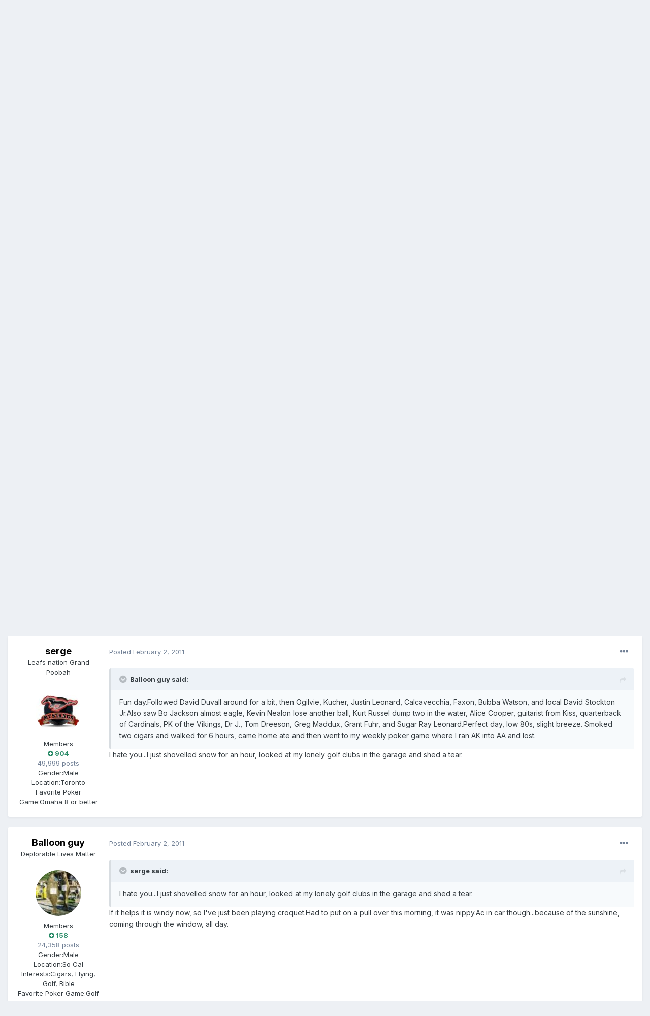

--- FILE ---
content_type: text/html;charset=UTF-8
request_url: https://fullcontactpoker.com/poker-forum/index.php?/topic/138647-fcp-official-golf-thread/page/2/&tab=comments
body_size: 19639
content:
<!DOCTYPE html>
<html lang="en-US" dir="ltr">
	<head>
		<meta charset="utf-8">
		<title>Fcp Official Golf Thread - Page 2 - Sports- General - FCP Poker Forum</title>
		
		

	<meta name="viewport" content="width=device-width, initial-scale=1">


	
	


	<meta name="twitter:card" content="summary" />


	
		<meta name="twitter:site" content="@pokerfcp" />
	


	
		
			
				<meta property="og:title" content="Fcp Official Golf Thread">
			
		
	

	
		
			
				<meta property="og:type" content="object">
			
		
	

	
		
			
				<meta property="og:url" content="https://fullcontactpoker.com/poker-forum/index.php?/topic/138647-fcp-official-golf-thread/">
			
		
	

	
		
			
				<meta property="og:updated_time" content="2012-04-12T13:41:23Z">
			
		
	

	
		
			
				<meta property="og:site_name" content="FCP Poker Forum">
			
		
	

	
		
			
				<meta property="og:locale" content="en_US">
			
		
	


	
		<link rel="first" href="https://fullcontactpoker.com/poker-forum/index.php?/topic/138647-fcp-official-golf-thread/" />
	

	
		<link rel="prev" href="https://fullcontactpoker.com/poker-forum/index.php?/topic/138647-fcp-official-golf-thread/" />
	

	
		<link rel="canonical" href="https://fullcontactpoker.com/poker-forum/index.php?/topic/138647-fcp-official-golf-thread/page/2/" />
	




<link rel="manifest" href="https://fullcontactpoker.com/poker-forum/index.php?/manifest.webmanifest/">
<meta name="msapplication-config" content="https://fullcontactpoker.com/poker-forum/index.php?/browserconfig.xml/">
<meta name="msapplication-starturl" content="/">
<meta name="application-name" content="FCP Poker Forum">

<meta name="apple-mobile-web-app-title" content="FCP Poker Forum">

	<meta name="theme-color" content="#000000">






		


	
		<link href="https://fonts.googleapis.com/css?family=Inter:300,300i,400,400i,500,700,700i" rel="stylesheet" referrerpolicy="origin">
	



	<link rel='stylesheet' href='https://fullcontactpoker.com/poker-forum/uploads/css_built_1/341e4a57816af3ba440d891ca87450ff_framework.css?v=991ba8961e1620739853' media='all'>

	<link rel='stylesheet' href='https://fullcontactpoker.com/poker-forum/uploads/css_built_1/05e81b71abe4f22d6eb8d1a929494829_responsive.css?v=991ba8961e1620739853' media='all'>

	<link rel='stylesheet' href='https://fullcontactpoker.com/poker-forum/uploads/css_built_1/90eb5adf50a8c640f633d47fd7eb1778_core.css?v=991ba8961e1620739853' media='all'>

	<link rel='stylesheet' href='https://fullcontactpoker.com/poker-forum/uploads/css_built_1/5a0da001ccc2200dc5625c3f3934497d_core_responsive.css?v=991ba8961e1620739853' media='all'>

	<link rel='stylesheet' href='https://fullcontactpoker.com/poker-forum/uploads/css_built_1/62e269ced0fdab7e30e026f1d30ae516_forums.css?v=991ba8961e1620739853' media='all'>

	<link rel='stylesheet' href='https://fullcontactpoker.com/poker-forum/uploads/css_built_1/76e62c573090645fb99a15a363d8620e_forums_responsive.css?v=991ba8961e1620739853' media='all'>

	<link rel='stylesheet' href='https://fullcontactpoker.com/poker-forum/uploads/css_built_1/ebdea0c6a7dab6d37900b9190d3ac77b_topics.css?v=991ba8961e1620739853' media='all'>





<link rel='stylesheet' href='https://fullcontactpoker.com/poker-forum/uploads/css_built_1/258adbb6e4f3e83cd3b355f84e3fa002_custom.css?v=991ba8961e1620739853' media='all'>




		
		

	
	<link rel='shortcut icon' href='https://fullcontactpoker.com/poker-forum/uploads/monthly_2019_09/favicon.ico' type="image/x-icon">

	</head>
	<body class='ipsApp ipsApp_front ipsJS_none ipsClearfix' data-controller='core.front.core.app' data-message="" data-pageApp='forums' data-pageLocation='front' data-pageModule='forums' data-pageController='topic' data-pageID='138647' >
		<a href='#ipsLayout_mainArea' class='ipsHide' title='Go to main content on this page' accesskey='m'>Jump to content</a>
		
			<div id='ipsLayout_header' class='ipsClearfix'>
				





				<header>
					<div class='ipsLayout_container'>
						


<a href='https://fullcontactpoker.com/poker-forum/' id='elLogo' accesskey='1'><img src="https://fullcontactpoker.com/poker-forum/uploads/monthly_2019_09/full-contact-poker-daniel-negreanu.png.c039129130c56c4044923e6b3cf2878f.png" alt='FCP Poker Forum'></a>

						

	<ul id='elUserNav' class='ipsList_inline cSignedOut ipsResponsive_showDesktop'>
		
		<li id='elSignInLink'>
			<a href='https://fullcontactpoker.com/poker-forum/index.php?/login/' data-ipsMenu-closeOnClick="false" data-ipsMenu id='elUserSignIn'>
				Existing user? Sign In &nbsp;<i class='fa fa-caret-down'></i>
			</a>
			
<div id='elUserSignIn_menu' class='ipsMenu ipsMenu_auto ipsHide'>
	<form accept-charset='utf-8' method='post' action='https://fullcontactpoker.com/poker-forum/index.php?/login/' data-controller="core.global.core.login">
		<input type="hidden" name="csrfKey" value="73ac21a49012f9dfac798f9a948d2add">
		<input type="hidden" name="ref" value="aHR0cHM6Ly9mdWxsY29udGFjdHBva2VyLmNvbS9wb2tlci1mb3J1bS9pbmRleC5waHA/L3RvcGljLzEzODY0Ny1mY3Atb2ZmaWNpYWwtZ29sZi10aHJlYWQvcGFnZS8yLyZ0YWI9Y29tbWVudHM=">
		<div data-role="loginForm">
			
			
			
				
<div class="ipsPad ipsForm ipsForm_vertical">
	<h4 class="ipsType_sectionHead">Sign In</h4>
	<br><br>
	<ul class='ipsList_reset'>
		<li class="ipsFieldRow ipsFieldRow_noLabel ipsFieldRow_fullWidth">
			
			
				<input type="text" placeholder="Display Name or Email Address" name="auth" autocomplete="email">
			
		</li>
		<li class="ipsFieldRow ipsFieldRow_noLabel ipsFieldRow_fullWidth">
			<input type="password" placeholder="Password" name="password" autocomplete="current-password">
		</li>
		<li class="ipsFieldRow ipsFieldRow_checkbox ipsClearfix">
			<span class="ipsCustomInput">
				<input type="checkbox" name="remember_me" id="remember_me_checkbox" value="1" checked aria-checked="true">
				<span></span>
			</span>
			<div class="ipsFieldRow_content">
				<label class="ipsFieldRow_label" for="remember_me_checkbox">Remember me</label>
				<span class="ipsFieldRow_desc">Not recommended on shared computers</span>
			</div>
		</li>
		<li class="ipsFieldRow ipsFieldRow_fullWidth">
			<button type="submit" name="_processLogin" value="usernamepassword" class="ipsButton ipsButton_primary ipsButton_small" id="elSignIn_submit">Sign In</button>
			
				<p class="ipsType_right ipsType_small">
					
						<a href='https://fullcontactpoker.com/poker-forum/index.php?/lostpassword/' data-ipsDialog data-ipsDialog-title='Forgot your password?'>
					
					Forgot your password?</a>
				</p>
			
		</li>
	</ul>
</div>
			
		</div>
	</form>
</div>
		</li>
		
			<li>
				
					<a href='https://fullcontactpoker.com/poker-forum/index.php?/register/' data-ipsDialog data-ipsDialog-size='narrow' data-ipsDialog-title='Sign Up' id='elRegisterButton' class='ipsButton ipsButton_normal ipsButton_primary'>Sign Up</a>
				
			</li>
		
	</ul>

						
<ul class='ipsMobileHamburger ipsList_reset ipsResponsive_hideDesktop'>
	<li data-ipsDrawer data-ipsDrawer-drawerElem='#elMobileDrawer'>
		<a href='#'>
			
			
				
			
			
			
			<i class='fa fa-navicon'></i>
		</a>
	</li>
</ul>
					</div>
				</header>
				

	<nav data-controller='core.front.core.navBar' class=' ipsResponsive_showDesktop'>
		<div class='ipsNavBar_primary ipsLayout_container '>
			<ul data-role="primaryNavBar" class='ipsClearfix'>
				


	
		
		
		<li  id='elNavSecondary_17' data-role="navBarItem" data-navApp="core" data-navExt="CustomItem">
			
			
				<a href="https://fullcontactpoker.com"  data-navItem-id="17" >
					FCP Home<span class='ipsNavBar_active__identifier'></span>
				</a>
			
			
		</li>
	
	

	
		
		
		<li  id='elNavSecondary_18' data-role="navBarItem" data-navApp="core" data-navExt="CustomItem">
			
			
				<a href="https://danielnegreanu.com"  data-navItem-id="18" >
					Daniel Negreanu<span class='ipsNavBar_active__identifier'></span>
				</a>
			
			
		</li>
	
	

	
		
		
			
		
		<li class='ipsNavBar_active' data-active id='elNavSecondary_1' data-role="navBarItem" data-navApp="core" data-navExt="CustomItem">
			
			
				<a href="https://fullcontactpoker.com/poker-forum/"  data-navItem-id="1" data-navDefault>
					Browse<span class='ipsNavBar_active__identifier'></span>
				</a>
			
			
				<ul class='ipsNavBar_secondary ' data-role='secondaryNavBar'>
					


	
	

	
		
		
			
		
		<li class='ipsNavBar_active' data-active id='elNavSecondary_10' data-role="navBarItem" data-navApp="forums" data-navExt="Forums">
			
			
				<a href="https://fullcontactpoker.com/poker-forum/index.php"  data-navItem-id="10" data-navDefault>
					Forums<span class='ipsNavBar_active__identifier'></span>
				</a>
			
			
		</li>
	
	

	
		
		
		<li  id='elNavSecondary_11' data-role="navBarItem" data-navApp="calendar" data-navExt="Calendar">
			
			
				<a href="https://fullcontactpoker.com/poker-forum/index.php?/calendar/"  data-navItem-id="11" >
					Calendar<span class='ipsNavBar_active__identifier'></span>
				</a>
			
			
		</li>
	
	

	
	

	
		
		
		<li  id='elNavSecondary_13' data-role="navBarItem" data-navApp="core" data-navExt="StaffDirectory">
			
			
				<a href="https://fullcontactpoker.com/poker-forum/index.php?/staff/"  data-navItem-id="13" >
					Staff<span class='ipsNavBar_active__identifier'></span>
				</a>
			
			
		</li>
	
	

	
		
		
		<li  id='elNavSecondary_14' data-role="navBarItem" data-navApp="core" data-navExt="OnlineUsers">
			
			
				<a href="https://fullcontactpoker.com/poker-forum/index.php?/online/"  data-navItem-id="14" >
					Online Users<span class='ipsNavBar_active__identifier'></span>
				</a>
			
			
		</li>
	
	

	
	

					<li class='ipsHide' id='elNavigationMore_1' data-role='navMore'>
						<a href='#' data-ipsMenu data-ipsMenu-appendTo='#elNavigationMore_1' id='elNavigationMore_1_dropdown'>More <i class='fa fa-caret-down'></i></a>
						<ul class='ipsHide ipsMenu ipsMenu_auto' id='elNavigationMore_1_dropdown_menu' data-role='moreDropdown'></ul>
					</li>
				</ul>
			
		</li>
	
	

	
		
		
		<li  id='elNavSecondary_2' data-role="navBarItem" data-navApp="core" data-navExt="CustomItem">
			
			
				<a href="https://fullcontactpoker.com/poker-forum/index.php?/discover/"  data-navItem-id="2" >
					Activity<span class='ipsNavBar_active__identifier'></span>
				</a>
			
			
				<ul class='ipsNavBar_secondary ipsHide' data-role='secondaryNavBar'>
					


	
		
		
		<li  id='elNavSecondary_4' data-role="navBarItem" data-navApp="core" data-navExt="AllActivity">
			
			
				<a href="https://fullcontactpoker.com/poker-forum/index.php?/discover/"  data-navItem-id="4" >
					All Activity<span class='ipsNavBar_active__identifier'></span>
				</a>
			
			
		</li>
	
	

	
	

	
	

	
	

	
		
		
		<li  id='elNavSecondary_8' data-role="navBarItem" data-navApp="core" data-navExt="Search">
			
			
				<a href="https://fullcontactpoker.com/poker-forum/index.php?/search/"  data-navItem-id="8" >
					Search<span class='ipsNavBar_active__identifier'></span>
				</a>
			
			
		</li>
	
	

	
	

					<li class='ipsHide' id='elNavigationMore_2' data-role='navMore'>
						<a href='#' data-ipsMenu data-ipsMenu-appendTo='#elNavigationMore_2' id='elNavigationMore_2_dropdown'>More <i class='fa fa-caret-down'></i></a>
						<ul class='ipsHide ipsMenu ipsMenu_auto' id='elNavigationMore_2_dropdown_menu' data-role='moreDropdown'></ul>
					</li>
				</ul>
			
		</li>
	
	

	
	

				<li class='ipsHide' id='elNavigationMore' data-role='navMore'>
					<a href='#' data-ipsMenu data-ipsMenu-appendTo='#elNavigationMore' id='elNavigationMore_dropdown'>More</a>
					<ul class='ipsNavBar_secondary ipsHide' data-role='secondaryNavBar'>
						<li class='ipsHide' id='elNavigationMore_more' data-role='navMore'>
							<a href='#' data-ipsMenu data-ipsMenu-appendTo='#elNavigationMore_more' id='elNavigationMore_more_dropdown'>More <i class='fa fa-caret-down'></i></a>
							<ul class='ipsHide ipsMenu ipsMenu_auto' id='elNavigationMore_more_dropdown_menu' data-role='moreDropdown'></ul>
						</li>
					</ul>
				</li>
			</ul>
			

	<div id="elSearchWrapper">
		<div id='elSearch' class='' data-controller='core.front.core.quickSearch'>
			<form accept-charset='utf-8' action='//fullcontactpoker.com/poker-forum/index.php?/search/&amp;do=quicksearch' method='post'>
				<input type='search' id='elSearchField' placeholder='Search...' name='q' autocomplete='off' aria-label='Search'>
				<button class='cSearchSubmit' type="submit" aria-label='Search'><i class="fa fa-search"></i></button>
				<div id="elSearchExpanded">
					<div class="ipsMenu_title">
						Search In
					</div>
					<ul class="ipsSideMenu_list ipsSideMenu_withRadios ipsSideMenu_small" data-ipsSideMenu data-ipsSideMenu-type="radio" data-ipsSideMenu-responsive="false" data-role="searchContexts">
						<li>
							<span class='ipsSideMenu_item ipsSideMenu_itemActive' data-ipsMenuValue='all'>
								<input type="radio" name="type" value="all" checked id="elQuickSearchRadio_type_all">
								<label for='elQuickSearchRadio_type_all' id='elQuickSearchRadio_type_all_label'>Everywhere</label>
							</span>
						</li>
						
						
							<li>
								<span class='ipsSideMenu_item' data-ipsMenuValue='forums_topic'>
									<input type="radio" name="type" value="forums_topic" id="elQuickSearchRadio_type_forums_topic">
									<label for='elQuickSearchRadio_type_forums_topic' id='elQuickSearchRadio_type_forums_topic_label'>Topics</label>
								</span>
							</li>
						
						
							
								<li>
									<span class='ipsSideMenu_item' data-ipsMenuValue='contextual_{&quot;type&quot;:&quot;forums_topic&quot;,&quot;nodes&quot;:64}'>
										<input type="radio" name="type" value='contextual_{&quot;type&quot;:&quot;forums_topic&quot;,&quot;nodes&quot;:64}' id='elQuickSearchRadio_type_contextual_68bce2483aa4d2a27a3b2144b3af0f08'>
										<label for='elQuickSearchRadio_type_contextual_68bce2483aa4d2a27a3b2144b3af0f08' id='elQuickSearchRadio_type_contextual_68bce2483aa4d2a27a3b2144b3af0f08_label'>This Forum</label>
									</span>
								</li>
							
								<li>
									<span class='ipsSideMenu_item' data-ipsMenuValue='contextual_{&quot;type&quot;:&quot;forums_topic&quot;,&quot;item&quot;:138647}'>
										<input type="radio" name="type" value='contextual_{&quot;type&quot;:&quot;forums_topic&quot;,&quot;item&quot;:138647}' id='elQuickSearchRadio_type_contextual_56a6229cc1442e6349df8000f405a4e3'>
										<label for='elQuickSearchRadio_type_contextual_56a6229cc1442e6349df8000f405a4e3' id='elQuickSearchRadio_type_contextual_56a6229cc1442e6349df8000f405a4e3_label'>This Topic</label>
									</span>
								</li>
							
						
						<li data-role="showMoreSearchContexts">
							<span class='ipsSideMenu_item' data-action="showMoreSearchContexts" data-exclude="forums_topic">
								More options...
							</span>
						</li>
					</ul>
					<div class="ipsMenu_title">
						Find results that contain...
					</div>
					<ul class='ipsSideMenu_list ipsSideMenu_withRadios ipsSideMenu_small ipsType_normal' role="radiogroup" data-ipsSideMenu data-ipsSideMenu-type="radio" data-ipsSideMenu-responsive="false" data-filterType='andOr'>
						
							<li>
								<span class='ipsSideMenu_item ipsSideMenu_itemActive' data-ipsMenuValue='or'>
									<input type="radio" name="search_and_or" value="or" checked id="elRadio_andOr_or">
									<label for='elRadio_andOr_or' id='elField_andOr_label_or'><em>Any</em> of my search term words</label>
								</span>
							</li>
						
							<li>
								<span class='ipsSideMenu_item ' data-ipsMenuValue='and'>
									<input type="radio" name="search_and_or" value="and"  id="elRadio_andOr_and">
									<label for='elRadio_andOr_and' id='elField_andOr_label_and'><em>All</em> of my search term words</label>
								</span>
							</li>
						
					</ul>
					<div class="ipsMenu_title">
						Find results in...
					</div>
					<ul class='ipsSideMenu_list ipsSideMenu_withRadios ipsSideMenu_small ipsType_normal' role="radiogroup" data-ipsSideMenu data-ipsSideMenu-type="radio" data-ipsSideMenu-responsive="false" data-filterType='searchIn'>
						<li>
							<span class='ipsSideMenu_item ipsSideMenu_itemActive' data-ipsMenuValue='all'>
								<input type="radio" name="search_in" value="all" checked id="elRadio_searchIn_and">
								<label for='elRadio_searchIn_and' id='elField_searchIn_label_all'>Content titles and body</label>
							</span>
						</li>
						<li>
							<span class='ipsSideMenu_item' data-ipsMenuValue='titles'>
								<input type="radio" name="search_in" value="titles" id="elRadio_searchIn_titles">
								<label for='elRadio_searchIn_titles' id='elField_searchIn_label_titles'>Content titles only</label>
							</span>
						</li>
					</ul>
				</div>
			</form>
		</div>
	</div>

		</div>
	</nav>

				
<ul id='elMobileNav' class='ipsResponsive_hideDesktop' data-controller='core.front.core.mobileNav'>
	
		
			
			
				
				
			
				
					<li id='elMobileBreadcrumb'>
						<a href='https://fullcontactpoker.com/poker-forum/index.php?/forum/64-sports-general/'>
							<span>Sports- General</span>
						</a>
					</li>
				
				
			
				
				
			
		
	
	
	
	<li >
		<a data-action="defaultStream" href='https://fullcontactpoker.com/poker-forum/index.php?/discover/'><i class="fa fa-newspaper-o" aria-hidden="true"></i></a>
	</li>

	

	
		<li class='ipsJS_show'>
			<a href='https://fullcontactpoker.com/poker-forum/index.php?/search/'><i class='fa fa-search'></i></a>
		</li>
	
</ul>
			</div>
		
		<main id='ipsLayout_body' class='ipsLayout_container'>
			<div id='ipsLayout_contentArea'>
				<div id='ipsLayout_contentWrapper'>
					
<nav class='ipsBreadcrumb ipsBreadcrumb_top ipsFaded_withHover'>
	

	<ul class='ipsList_inline ipsPos_right'>
		
		<li >
			<a data-action="defaultStream" class='ipsType_light '  href='https://fullcontactpoker.com/poker-forum/index.php?/discover/'><i class="fa fa-newspaper-o" aria-hidden="true"></i> <span>All Activity</span></a>
		</li>
		
	</ul>

	<ul data-role="breadcrumbList">
		<li>
			<a title="Home" href='https://fullcontactpoker.com/poker-forum/'>
				<span>Home <i class='fa fa-angle-right'></i></span>
			</a>
		</li>
		
		
			<li>
				
					<a href='https://fullcontactpoker.com/poker-forum/index.php?/forum/68-off-topic-forums/'>
						<span>Off Topic Forums <i class='fa fa-angle-right' aria-hidden="true"></i></span>
					</a>
				
			</li>
		
			<li>
				
					<a href='https://fullcontactpoker.com/poker-forum/index.php?/forum/64-sports-general/'>
						<span>Sports- General <i class='fa fa-angle-right' aria-hidden="true"></i></span>
					</a>
				
			</li>
		
			<li>
				
					Fcp Official Golf Thread
				
			</li>
		
	</ul>
</nav>
					
					<div id='ipsLayout_mainArea'>
						
						
						
						

	




						



<div class='ipsPageHeader ipsResponsive_pull ipsBox ipsPadding sm:ipsPadding:half ipsMargin_bottom'>
	
	<div class='ipsFlex ipsFlex-ai:center ipsFlex-fw:wrap ipsGap:4'>
		<div class='ipsFlex-flex:11'>
			<h1 class='ipsType_pageTitle ipsContained_container'>
				

				
				
					<span class='ipsType_break ipsContained'>
						<span>Fcp Official Golf Thread</span>
					</span>
				
			</h1>
			
			
		</div>
		
	</div>
	<hr class='ipsHr'>
	<div class='ipsPageHeader__meta ipsFlex ipsFlex-jc:between ipsFlex-ai:center ipsFlex-fw:wrap ipsGap:3'>
		<div class='ipsFlex-flex:11'>
			<div class='ipsPhotoPanel ipsPhotoPanel_mini ipsPhotoPanel_notPhone ipsClearfix'>
				


	<a href="https://fullcontactpoker.com/poker-forum/index.php?/profile/898-pmjackson21/" data-ipsHover data-ipsHover-target="https://fullcontactpoker.com/poker-forum/index.php?/profile/898-pmjackson21/&amp;do=hovercard" class="ipsUserPhoto ipsUserPhoto_mini" title="Go to PMJackson21's profile">
		<img src='https://fullcontactpoker.com/poker-forum/uploads/profile/photo-thumb-898.jpg' alt='PMJackson21'>
	</a>

				<div>
					<p class='ipsType_reset ipsType_blendLinks'>
						<span class='ipsType_normal'>
						
							<strong>By 

<a href='https://fullcontactpoker.com/poker-forum/index.php?/profile/898-pmjackson21/' data-ipsHover data-ipsHover-target='https://fullcontactpoker.com/poker-forum/index.php?/profile/898-pmjackson21/&amp;do=hovercard&amp;referrer=https%253A%252F%252Ffullcontactpoker.com%252Fpoker-forum%252Findex.php%253F%252Ftopic%252F138647-fcp-official-golf-thread%252Fpage%252F2%252F%2526tab%253Dcomments' title="Go to PMJackson21's profile" class="ipsType_break">PMJackson21</a>, </strong><br />
							<span class='ipsType_light'><time datetime='2009-09-11T22:44:04Z' title='09/11/2009 10:44  PM' data-short='16 yr'>September 11, 2009</time> in <a href="https://fullcontactpoker.com/poker-forum/index.php?/forum/64-sports-general/">Sports- General</a></span>
						
						</span>
					</p>
				</div>
			</div>
		</div>
		
			<div class='ipsFlex-flex:01 ipsResponsive_hidePhone'>
				<div class='ipsFlex ipsFlex-ai:center ipsFlex-jc:center ipsGap:3 ipsGap_row:0'>
					
						


    <a href='#elShareItem_2130203637_menu' id='elShareItem_2130203637' data-ipsMenu class='ipsShareButton ipsButton ipsButton_verySmall ipsButton_link ipsButton_link--light'>
        <span><i class='fa fa-share-alt'></i></span> &nbsp;Share
    </a>

    <div class='ipsPadding ipsMenu ipsMenu_auto ipsHide' id='elShareItem_2130203637_menu' data-controller="core.front.core.sharelink">
        <ul class='ipsList_inline'>
            
                <li>
<a href="http://twitter.com/share?url=https%3A%2F%2Ffullcontactpoker.com%2Fpoker-forum%2Findex.php%3F%2Ftopic%2F138647-fcp-official-golf-thread%2F" class="cShareLink cShareLink_twitter" target="_blank" data-role="shareLink" title='Share on Twitter' data-ipsTooltip rel='noopener'>
	<i class="fa fa-twitter"></i>
</a></li>
            
                <li>
<a href="https://www.facebook.com/sharer/sharer.php?u=https%3A%2F%2Ffullcontactpoker.com%2Fpoker-forum%2Findex.php%3F%2Ftopic%2F138647-fcp-official-golf-thread%2F" class="cShareLink cShareLink_facebook" target="_blank" data-role="shareLink" title='Share on Facebook' data-ipsTooltip rel='noopener'>
	<i class="fa fa-facebook"></i>
</a></li>
            
                <li>
<a href="http://www.reddit.com/submit?url=https%3A%2F%2Ffullcontactpoker.com%2Fpoker-forum%2Findex.php%3F%2Ftopic%2F138647-fcp-official-golf-thread%2F&amp;title=Fcp+Official+Golf+Thread" class="cShareLink cShareLink_reddit" target="_blank" title='Share on Reddit' data-ipsTooltip rel='noopener'>
	<i class="fa fa-reddit"></i>
</a></li>
            
                <li>
<a href="http://pinterest.com/pin/create/button/?url=https://fullcontactpoker.com/poker-forum/index.php?/topic/138647-fcp-official-golf-thread/&amp;media=" class="cShareLink cShareLink_pinterest" target="_blank" data-role="shareLink" title='Share on Pinterest' data-ipsTooltip rel='noopener'>
	<i class="fa fa-pinterest"></i>
</a></li>
            
        </ul>
    </div>

					
					



					

<span data-followApp='forums' data-followArea='topic' data-followID='138647' data-controller='core.front.core.followButton'>
	

	<a href='https://fullcontactpoker.com/poker-forum/index.php?/login/' class="ipsFollow ipsPos_middle ipsButton ipsButton_light ipsButton_verySmall ipsButton_disabled" data-role="followButton" data-ipsTooltip title='Sign in to follow this'>
		<span>Followers</span>
		<span class='ipsCommentCount'>0</span>
	</a>

</span>
				</div>
			</div>
					
	</div>
	
	
</div>






<div class='ipsClearfix'>
	<ul class="ipsToolList ipsToolList_horizontal ipsClearfix ipsSpacer_both ipsResponsive_hidePhone">
		
		
		
	</ul>
</div>

<div id='comments' data-controller='core.front.core.commentFeed,forums.front.topic.view, core.front.core.ignoredComments' data-autoPoll data-baseURL='https://fullcontactpoker.com/poker-forum/index.php?/topic/138647-fcp-official-golf-thread/' data-lastPage data-feedID='topic-138647' class='cTopic ipsClear ipsSpacer_top'>
	
			

				<div class="ipsBox ipsResponsive_pull ipsPadding:half ipsClearfix ipsClear ipsMargin_bottom">
					
					
						


	
	<ul class='ipsPagination' id='elPagination_f87d6efe0970d3e4f1c4e629365b45f2_582224500' data-ipsPagination-seoPagination='true' data-pages='2' data-ipsPagination  data-ipsPagination-pages="2" data-ipsPagination-perPage='25'>
		
			
				<li class='ipsPagination_first'><a href='https://fullcontactpoker.com/poker-forum/index.php?/topic/138647-fcp-official-golf-thread/#comments' rel="first" data-page='1' data-ipsTooltip title='First page'><i class='fa fa-angle-double-left'></i></a></li>
				<li class='ipsPagination_prev'><a href='https://fullcontactpoker.com/poker-forum/index.php?/topic/138647-fcp-official-golf-thread/#comments' rel="prev" data-page='1' data-ipsTooltip title='Previous page'>Prev</a></li>
				
					<li class='ipsPagination_page'><a href='https://fullcontactpoker.com/poker-forum/index.php?/topic/138647-fcp-official-golf-thread/#comments' data-page='1'>1</a></li>
				
			
			<li class='ipsPagination_page ipsPagination_active'><a href='https://fullcontactpoker.com/poker-forum/index.php?/topic/138647-fcp-official-golf-thread/page/2/#comments' data-page='2'>2</a></li>
			
				<li class='ipsPagination_next ipsPagination_inactive'><a href='https://fullcontactpoker.com/poker-forum/index.php?/topic/138647-fcp-official-golf-thread/page/2/#comments' rel="next" data-page='2' data-ipsTooltip title='Next page'>Next</a></li>
				<li class='ipsPagination_last ipsPagination_inactive'><a href='https://fullcontactpoker.com/poker-forum/index.php?/topic/138647-fcp-official-golf-thread/page/2/#comments' rel="last" data-page='2' data-ipsTooltip title='Last page'><i class='fa fa-angle-double-right'></i></a></li>
			
			
				<li class='ipsPagination_pageJump'>
					<a href='#' data-ipsMenu data-ipsMenu-closeOnClick='false' data-ipsMenu-appendTo='#elPagination_f87d6efe0970d3e4f1c4e629365b45f2_582224500' id='elPagination_f87d6efe0970d3e4f1c4e629365b45f2_582224500_jump'>Page 2 of 2 &nbsp;<i class='fa fa-caret-down'></i></a>
					<div class='ipsMenu ipsMenu_narrow ipsPadding ipsHide' id='elPagination_f87d6efe0970d3e4f1c4e629365b45f2_582224500_jump_menu'>
						<form accept-charset='utf-8' method='post' action='https://fullcontactpoker.com/poker-forum/index.php?/topic/138647-fcp-official-golf-thread/#comments' data-role="pageJump">
							<ul class='ipsForm ipsForm_horizontal'>
								<li class='ipsFieldRow'>
									<input type='number' min='1' max='2' placeholder='Page number' class='ipsField_fullWidth' name='page'>
								</li>
								<li class='ipsFieldRow ipsFieldRow_fullWidth'>
									<input type='submit' class='ipsButton_fullWidth ipsButton ipsButton_verySmall ipsButton_primary' value='Go'>
								</li>
							</ul>
						</form>
					</div>
				</li>
			
		
	</ul>

					
				</div>
			
	

	

<div data-controller='core.front.core.recommendedComments' data-url='https://fullcontactpoker.com/poker-forum/index.php?/topic/138647-fcp-official-golf-thread/&amp;recommended=comments' class='ipsRecommendedComments ipsHide'>
	<div data-role="recommendedComments">
		<h2 class='ipsType_sectionHead ipsType_large ipsType_bold ipsMargin_bottom'>Recommended Posts</h2>
		
	</div>
</div>
	
	<div id="elPostFeed" data-role='commentFeed' data-controller='core.front.core.moderation' >
		<form action="https://fullcontactpoker.com/poker-forum/index.php?/topic/138647-fcp-official-golf-thread/page/2/&amp;csrfKey=73ac21a49012f9dfac798f9a948d2add&amp;do=multimodComment" method="post" data-ipsPageAction data-role='moderationTools'>
			
			
				

					

					
					




<a id='comment-3446359'></a>
<article  id='elComment_3446359' class='cPost ipsBox ipsResponsive_pull  ipsComment  ipsComment_parent ipsClearfix ipsClear ipsColumns ipsColumns_noSpacing ipsColumns_collapsePhone    '>
	

	

	<div class='cAuthorPane_mobile ipsResponsive_showPhone'>
		<div class='cAuthorPane_photo'>
			


	<a href="https://fullcontactpoker.com/poker-forum/index.php?/profile/7421-leftygolfer/" data-ipsHover data-ipsHover-target="https://fullcontactpoker.com/poker-forum/index.php?/profile/7421-leftygolfer/&amp;do=hovercard" class="ipsUserPhoto ipsUserPhoto_large" title="Go to leftygolfer's profile">
		<img src='https://fullcontactpoker.com/poker-forum/uploads/av-7421.jpg' alt='leftygolfer'>
	</a>

			
		</div>
		<div class='cAuthorPane_content'>
			<h3 class='ipsType_sectionHead cAuthorPane_author ipsType_break ipsType_blendLinks ipsTruncate ipsTruncate_line'>
				

<a href='https://fullcontactpoker.com/poker-forum/index.php?/profile/7421-leftygolfer/' data-ipsHover data-ipsHover-target='https://fullcontactpoker.com/poker-forum/index.php?/profile/7421-leftygolfer/&amp;do=hovercard&amp;referrer=https%253A%252F%252Ffullcontactpoker.com%252Fpoker-forum%252Findex.php%253F%252Ftopic%252F138647-fcp-official-golf-thread%252Fpage%252F2%252F%2526tab%253Dcomments' title="Go to leftygolfer's profile" class="ipsType_break">leftygolfer</a>
				<span class='ipsMargin_left:half'>

	
		<span title="Member's total reputation" data-ipsTooltip class='ipsRepBadge ipsRepBadge_positive'>
	
			<i class='fa fa-plus-circle'></i> 7
	
		</span>
	
</span>
			</h3>
			<div class='ipsType_light ipsType_reset'>
				<a href='https://fullcontactpoker.com/poker-forum/index.php?/topic/138647-fcp-official-golf-thread/&amp;do=findComment&amp;comment=3446359' class='ipsType_blendLinks'>Posted <time datetime='2011-01-31T13:29:22Z' title='01/31/2011 01:29  PM' data-short='14 yr'>January 31, 2011</time></a>
				
			</div>
		</div>
	</div>
	<aside class='ipsComment_author cAuthorPane ipsColumn ipsColumn_medium ipsResponsive_hidePhone'>
		<h3 class='ipsType_sectionHead cAuthorPane_author ipsType_blendLinks ipsType_break'><strong>

<a href='https://fullcontactpoker.com/poker-forum/index.php?/profile/7421-leftygolfer/' data-ipsHover data-ipsHover-target='https://fullcontactpoker.com/poker-forum/index.php?/profile/7421-leftygolfer/&amp;do=hovercard&amp;referrer=https%253A%252F%252Ffullcontactpoker.com%252Fpoker-forum%252Findex.php%253F%252Ftopic%252F138647-fcp-official-golf-thread%252Fpage%252F2%252F%2526tab%253Dcomments' title="Go to leftygolfer's profile" class="ipsType_break">leftygolfer</a></strong></h3>

		<ul class='cAuthorPane_info ipsList_reset'>
			
				<li data-role='member-title' class='ipsType_break'>Back and better than ever</li>
			
			

			<li data-role='photo' class='cAuthorPane_photo'>
				


	<a href="https://fullcontactpoker.com/poker-forum/index.php?/profile/7421-leftygolfer/" data-ipsHover data-ipsHover-target="https://fullcontactpoker.com/poker-forum/index.php?/profile/7421-leftygolfer/&amp;do=hovercard" class="ipsUserPhoto ipsUserPhoto_large" title="Go to leftygolfer's profile">
		<img src='https://fullcontactpoker.com/poker-forum/uploads/av-7421.jpg' alt='leftygolfer'>
	</a>

				
			</li>
			<li data-role='group'>Members</li>
			
			
				<li data-role='reputation-badge'>
					

	
		<span title="Member's total reputation" data-ipsTooltip class='ipsRepBadge ipsRepBadge_positive'>
	
			<i class='fa fa-plus-circle'></i> 7
	
		</span>
	

					
				</li>
				<li data-role='posts' class='ipsType_light'>3,990 posts</li>

				
				

	
	<li data-role='custom-field' class='ipsResponsive_hidePhone ipsType_break'>
		
<span class='ft'>Gender:</span><span class='fc'>Male</span>
	</li>
	
	<li data-role='custom-field' class='ipsResponsive_hidePhone ipsType_break'>
		
<span class='ft'>Location:</span><span class='fc'>Fishing Lake Titicaca</span>
	</li>
	
	<li data-role='custom-field' class='ipsResponsive_hidePhone ipsType_break'>
		
<span class='ft'>Interests:</span><span class='fc'>Making the correct decisions</span>
	</li>
	

			
		</ul>
	</aside>
	<div class='ipsColumn ipsColumn_fluid ipsMargin:none'>
		

<div id='comment-3446359_wrap' data-controller='core.front.core.comment' data-commentApp='forums' data-commentType='forums' data-commentID="3446359" data-quoteData='{&quot;userid&quot;:7421,&quot;username&quot;:&quot;leftygolfer&quot;,&quot;timestamp&quot;:1296480562,&quot;contentapp&quot;:&quot;forums&quot;,&quot;contenttype&quot;:&quot;forums&quot;,&quot;contentid&quot;:138647,&quot;contentclass&quot;:&quot;forums_Topic&quot;,&quot;contentcommentid&quot;:3446359}' class='ipsComment_content ipsType_medium'>

	<div class='ipsComment_meta ipsType_light ipsFlex ipsFlex-ai:center ipsFlex-jc:between ipsFlex-fd:row-reverse'>
		<div class='ipsType_light ipsType_reset ipsType_blendLinks ipsComment_toolWrap'>
			<div class='ipsResponsive_hidePhone ipsComment_badges'>
				<ul class='ipsList_reset ipsFlex ipsFlex-jc:end ipsFlex-fw:wrap ipsGap:2 ipsGap_row:1'>
					
					
					
					
					
				</ul>
			</div>
			<ul class='ipsList_reset ipsComment_tools'>
				<li>
					<a href='#elControls_3446359_menu' class='ipsComment_ellipsis' id='elControls_3446359' title='More options...' data-ipsMenu data-ipsMenu-appendTo='#comment-3446359_wrap'><i class='fa fa-ellipsis-h'></i></a>
					<ul id='elControls_3446359_menu' class='ipsMenu ipsMenu_narrow ipsHide'>
						
						
							<li class='ipsMenu_item'><a href='https://fullcontactpoker.com/poker-forum/index.php?/topic/138647-fcp-official-golf-thread/&amp;do=findComment&amp;comment=3446359' title='Share this post' data-ipsDialog data-ipsDialog-size='narrow' data-ipsDialog-content='#elSharePost_3446359_menu' data-ipsDialog-title="Share this post" id='elSharePost_3446359' data-role='shareComment'>Share</a></li>
						
						
						
						
							
								
							
							
							
							
							
							
						
					</ul>
				</li>
				
			</ul>
		</div>

		<div class='ipsType_reset ipsResponsive_hidePhone'>
			<a href='https://fullcontactpoker.com/poker-forum/index.php?/topic/138647-fcp-official-golf-thread/&amp;do=findComment&amp;comment=3446359' class='ipsType_blendLinks'>Posted <time datetime='2011-01-31T13:29:22Z' title='01/31/2011 01:29  PM' data-short='14 yr'>January 31, 2011</time></a> 
			
			<span class='ipsResponsive_hidePhone'>
				
				
			</span>
		</div>
	</div>

	


	<div class='cPost_contentWrap'>
		
		<div data-role='commentContent' class='ipsType_normal ipsType_richText ipsPadding_bottom ipsContained' data-controller='core.front.core.lightboxedImages'>
			<blockquote data-ipsquote="" class="ipsQuote" data-ipsquote-contentcommentid="3445449" data-ipsquote-username="leftygolfer" data-cite="leftygolfer" data-ipsquote-contentapp="forums" data-ipsquote-contenttype="forums" data-ipsquote-contentid="138647" data-ipsquote-contentclass="forums_Topic"><div>Bubba is el hombre</div></blockquote>

			
		</div>

		

		
			

		
	</div>

	

	<div class='ipsPadding ipsHide cPostShareMenu' id='elSharePost_3446359_menu'>
		<h5 class='ipsType_normal ipsType_reset'>Link to post</h5>
		
			
		
		
		<input type='text' value='https://fullcontactpoker.com/poker-forum/index.php?/topic/138647-fcp-official-golf-thread/&amp;do=findComment&amp;comment=3446359' class='ipsField_fullWidth'>

		
			<h5 class='ipsType_normal ipsType_reset ipsSpacer_top'>Share on other sites</h5>
			

	<ul class='ipsList_inline ipsList_noSpacing ipsClearfix' data-controller="core.front.core.sharelink">
		
			<li>
<a href="http://twitter.com/share?url=https%3A%2F%2Ffullcontactpoker.com%2Fpoker-forum%2Findex.php%3F%2Ftopic%2F138647-fcp-official-golf-thread%2F%26do%3DfindComment%26comment%3D3446359" class="cShareLink cShareLink_twitter" target="_blank" data-role="shareLink" title='Share on Twitter' data-ipsTooltip rel='noopener'>
	<i class="fa fa-twitter"></i>
</a></li>
		
			<li>
<a href="https://www.facebook.com/sharer/sharer.php?u=https%3A%2F%2Ffullcontactpoker.com%2Fpoker-forum%2Findex.php%3F%2Ftopic%2F138647-fcp-official-golf-thread%2F%26do%3DfindComment%26comment%3D3446359" class="cShareLink cShareLink_facebook" target="_blank" data-role="shareLink" title='Share on Facebook' data-ipsTooltip rel='noopener'>
	<i class="fa fa-facebook"></i>
</a></li>
		
			<li>
<a href="http://www.reddit.com/submit?url=https%3A%2F%2Ffullcontactpoker.com%2Fpoker-forum%2Findex.php%3F%2Ftopic%2F138647-fcp-official-golf-thread%2F%26do%3DfindComment%26comment%3D3446359&amp;title=Fcp+Official+Golf+Thread" class="cShareLink cShareLink_reddit" target="_blank" title='Share on Reddit' data-ipsTooltip rel='noopener'>
	<i class="fa fa-reddit"></i>
</a></li>
		
			<li>
<a href="http://pinterest.com/pin/create/button/?url=https://fullcontactpoker.com/poker-forum/index.php?/topic/138647-fcp-official-golf-thread/%26do=findComment%26comment=3446359&amp;media=" class="cShareLink cShareLink_pinterest" target="_blank" data-role="shareLink" title='Share on Pinterest' data-ipsTooltip rel='noopener'>
	<i class="fa fa-pinterest"></i>
</a></li>
		
	</ul>

		
	</div>
</div>
	</div>
</article>
					
					
					
				

					

					
					




<a id='comment-3446404'></a>
<article  id='elComment_3446404' class='cPost ipsBox ipsResponsive_pull  ipsComment  ipsComment_parent ipsClearfix ipsClear ipsColumns ipsColumns_noSpacing ipsColumns_collapsePhone    '>
	

	

	<div class='cAuthorPane_mobile ipsResponsive_showPhone'>
		<div class='cAuthorPane_photo'>
			


	<a href="https://fullcontactpoker.com/poker-forum/index.php?/profile/5506-balloon-guy/" data-ipsHover data-ipsHover-target="https://fullcontactpoker.com/poker-forum/index.php?/profile/5506-balloon-guy/&amp;do=hovercard" class="ipsUserPhoto ipsUserPhoto_large" title="Go to Balloon guy's profile">
		<img src='https://fullcontactpoker.com/poker-forum/uploads/av-5506.jpg' alt='Balloon guy'>
	</a>

			
		</div>
		<div class='cAuthorPane_content'>
			<h3 class='ipsType_sectionHead cAuthorPane_author ipsType_break ipsType_blendLinks ipsTruncate ipsTruncate_line'>
				

<a href='https://fullcontactpoker.com/poker-forum/index.php?/profile/5506-balloon-guy/' data-ipsHover data-ipsHover-target='https://fullcontactpoker.com/poker-forum/index.php?/profile/5506-balloon-guy/&amp;do=hovercard&amp;referrer=https%253A%252F%252Ffullcontactpoker.com%252Fpoker-forum%252Findex.php%253F%252Ftopic%252F138647-fcp-official-golf-thread%252Fpage%252F2%252F%2526tab%253Dcomments' title="Go to Balloon guy's profile" class="ipsType_break">Balloon guy</a>
				<span class='ipsMargin_left:half'>

	
		<span title="Member's total reputation" data-ipsTooltip class='ipsRepBadge ipsRepBadge_positive'>
	
			<i class='fa fa-plus-circle'></i> 158
	
		</span>
	
</span>
			</h3>
			<div class='ipsType_light ipsType_reset'>
				<a href='https://fullcontactpoker.com/poker-forum/index.php?/topic/138647-fcp-official-golf-thread/&amp;do=findComment&amp;comment=3446404' class='ipsType_blendLinks'>Posted <time datetime='2011-01-31T15:41:41Z' title='01/31/2011 03:41  PM' data-short='14 yr'>January 31, 2011</time></a>
				
			</div>
		</div>
	</div>
	<aside class='ipsComment_author cAuthorPane ipsColumn ipsColumn_medium ipsResponsive_hidePhone'>
		<h3 class='ipsType_sectionHead cAuthorPane_author ipsType_blendLinks ipsType_break'><strong>

<a href='https://fullcontactpoker.com/poker-forum/index.php?/profile/5506-balloon-guy/' data-ipsHover data-ipsHover-target='https://fullcontactpoker.com/poker-forum/index.php?/profile/5506-balloon-guy/&amp;do=hovercard&amp;referrer=https%253A%252F%252Ffullcontactpoker.com%252Fpoker-forum%252Findex.php%253F%252Ftopic%252F138647-fcp-official-golf-thread%252Fpage%252F2%252F%2526tab%253Dcomments' title="Go to Balloon guy's profile" class="ipsType_break">Balloon guy</a></strong></h3>

		<ul class='cAuthorPane_info ipsList_reset'>
			
				<li data-role='member-title' class='ipsType_break'>Deplorable Lives Matter</li>
			
			

			<li data-role='photo' class='cAuthorPane_photo'>
				


	<a href="https://fullcontactpoker.com/poker-forum/index.php?/profile/5506-balloon-guy/" data-ipsHover data-ipsHover-target="https://fullcontactpoker.com/poker-forum/index.php?/profile/5506-balloon-guy/&amp;do=hovercard" class="ipsUserPhoto ipsUserPhoto_large" title="Go to Balloon guy's profile">
		<img src='https://fullcontactpoker.com/poker-forum/uploads/av-5506.jpg' alt='Balloon guy'>
	</a>

				
			</li>
			<li data-role='group'>Members</li>
			
			
				<li data-role='reputation-badge'>
					

	
		<span title="Member's total reputation" data-ipsTooltip class='ipsRepBadge ipsRepBadge_positive'>
	
			<i class='fa fa-plus-circle'></i> 158
	
		</span>
	

					
				</li>
				<li data-role='posts' class='ipsType_light'>24,358 posts</li>

				
				

	
	<li data-role='custom-field' class='ipsResponsive_hidePhone ipsType_break'>
		
<span class='ft'>Gender:</span><span class='fc'>Male</span>
	</li>
	
	<li data-role='custom-field' class='ipsResponsive_hidePhone ipsType_break'>
		
<span class='ft'>Location:</span><span class='fc'>So Cal</span>
	</li>
	
	<li data-role='custom-field' class='ipsResponsive_hidePhone ipsType_break'>
		
<span class='ft'>Interests:</span><span class='fc'>Cigars, Flying, Golf, Bible</span>
	</li>
	

	
	<li data-role='custom-field' class='ipsResponsive_hidePhone ipsType_break'>
		
<span class="ft">Favorite Poker Game:</span><span class="fc">Golf</span>
	</li>
	

			
		</ul>
	</aside>
	<div class='ipsColumn ipsColumn_fluid ipsMargin:none'>
		

<div id='comment-3446404_wrap' data-controller='core.front.core.comment' data-commentApp='forums' data-commentType='forums' data-commentID="3446404" data-quoteData='{&quot;userid&quot;:5506,&quot;username&quot;:&quot;Balloon guy&quot;,&quot;timestamp&quot;:1296488501,&quot;contentapp&quot;:&quot;forums&quot;,&quot;contenttype&quot;:&quot;forums&quot;,&quot;contentid&quot;:138647,&quot;contentclass&quot;:&quot;forums_Topic&quot;,&quot;contentcommentid&quot;:3446404}' class='ipsComment_content ipsType_medium'>

	<div class='ipsComment_meta ipsType_light ipsFlex ipsFlex-ai:center ipsFlex-jc:between ipsFlex-fd:row-reverse'>
		<div class='ipsType_light ipsType_reset ipsType_blendLinks ipsComment_toolWrap'>
			<div class='ipsResponsive_hidePhone ipsComment_badges'>
				<ul class='ipsList_reset ipsFlex ipsFlex-jc:end ipsFlex-fw:wrap ipsGap:2 ipsGap_row:1'>
					
					
					
					
					
				</ul>
			</div>
			<ul class='ipsList_reset ipsComment_tools'>
				<li>
					<a href='#elControls_3446404_menu' class='ipsComment_ellipsis' id='elControls_3446404' title='More options...' data-ipsMenu data-ipsMenu-appendTo='#comment-3446404_wrap'><i class='fa fa-ellipsis-h'></i></a>
					<ul id='elControls_3446404_menu' class='ipsMenu ipsMenu_narrow ipsHide'>
						
						
							<li class='ipsMenu_item'><a href='https://fullcontactpoker.com/poker-forum/index.php?/topic/138647-fcp-official-golf-thread/&amp;do=findComment&amp;comment=3446404' title='Share this post' data-ipsDialog data-ipsDialog-size='narrow' data-ipsDialog-content='#elSharePost_3446404_menu' data-ipsDialog-title="Share this post" id='elSharePost_3446404' data-role='shareComment'>Share</a></li>
						
						
						
						
							
								
							
							
							
							
							
							
						
					</ul>
				</li>
				
			</ul>
		</div>

		<div class='ipsType_reset ipsResponsive_hidePhone'>
			<a href='https://fullcontactpoker.com/poker-forum/index.php?/topic/138647-fcp-official-golf-thread/&amp;do=findComment&amp;comment=3446404' class='ipsType_blendLinks'>Posted <time datetime='2011-01-31T15:41:41Z' title='01/31/2011 03:41  PM' data-short='14 yr'>January 31, 2011</time></a> 
			
			<span class='ipsResponsive_hidePhone'>
				
				
			</span>
		</div>
	</div>

	


	<div class='cPost_contentWrap'>
		
		<div data-role='commentContent' class='ipsType_normal ipsType_richText ipsPadding_bottom ipsContained' data-controller='core.front.core.lightboxedImages'>
			
<blockquote data-ipsquote="" class="ipsQuote" data-ipsquote-contentcommentid="3445449" data-ipsquote-username="leftygolfer" data-cite="leftygolfer" data-ipsquote-contentapp="forums" data-ipsquote-contenttype="forums" data-ipsquote-contentid="138647" data-ipsquote-contentclass="forums_Topic"><div>Bubba is el hombre</div></blockquote>Nice week for your buddy

			
		</div>

		

		
			

		
	</div>

	

	<div class='ipsPadding ipsHide cPostShareMenu' id='elSharePost_3446404_menu'>
		<h5 class='ipsType_normal ipsType_reset'>Link to post</h5>
		
			
		
		
		<input type='text' value='https://fullcontactpoker.com/poker-forum/index.php?/topic/138647-fcp-official-golf-thread/&amp;do=findComment&amp;comment=3446404' class='ipsField_fullWidth'>

		
			<h5 class='ipsType_normal ipsType_reset ipsSpacer_top'>Share on other sites</h5>
			

	<ul class='ipsList_inline ipsList_noSpacing ipsClearfix' data-controller="core.front.core.sharelink">
		
			<li>
<a href="http://twitter.com/share?url=https%3A%2F%2Ffullcontactpoker.com%2Fpoker-forum%2Findex.php%3F%2Ftopic%2F138647-fcp-official-golf-thread%2F%26do%3DfindComment%26comment%3D3446404" class="cShareLink cShareLink_twitter" target="_blank" data-role="shareLink" title='Share on Twitter' data-ipsTooltip rel='noopener'>
	<i class="fa fa-twitter"></i>
</a></li>
		
			<li>
<a href="https://www.facebook.com/sharer/sharer.php?u=https%3A%2F%2Ffullcontactpoker.com%2Fpoker-forum%2Findex.php%3F%2Ftopic%2F138647-fcp-official-golf-thread%2F%26do%3DfindComment%26comment%3D3446404" class="cShareLink cShareLink_facebook" target="_blank" data-role="shareLink" title='Share on Facebook' data-ipsTooltip rel='noopener'>
	<i class="fa fa-facebook"></i>
</a></li>
		
			<li>
<a href="http://www.reddit.com/submit?url=https%3A%2F%2Ffullcontactpoker.com%2Fpoker-forum%2Findex.php%3F%2Ftopic%2F138647-fcp-official-golf-thread%2F%26do%3DfindComment%26comment%3D3446404&amp;title=Fcp+Official+Golf+Thread" class="cShareLink cShareLink_reddit" target="_blank" title='Share on Reddit' data-ipsTooltip rel='noopener'>
	<i class="fa fa-reddit"></i>
</a></li>
		
			<li>
<a href="http://pinterest.com/pin/create/button/?url=https://fullcontactpoker.com/poker-forum/index.php?/topic/138647-fcp-official-golf-thread/%26do=findComment%26comment=3446404&amp;media=" class="cShareLink cShareLink_pinterest" target="_blank" data-role="shareLink" title='Share on Pinterest' data-ipsTooltip rel='noopener'>
	<i class="fa fa-pinterest"></i>
</a></li>
		
	</ul>

		
	</div>
</div>
	</div>
</article>
					
					
					
				

					

					
					




<a id='comment-3447231'></a>
<article  id='elComment_3447231' class='cPost ipsBox ipsResponsive_pull  ipsComment  ipsComment_parent ipsClearfix ipsClear ipsColumns ipsColumns_noSpacing ipsColumns_collapsePhone    '>
	

	

	<div class='cAuthorPane_mobile ipsResponsive_showPhone'>
		<div class='cAuthorPane_photo'>
			


	<a href="https://fullcontactpoker.com/poker-forum/index.php?/profile/2115-serge/" data-ipsHover data-ipsHover-target="https://fullcontactpoker.com/poker-forum/index.php?/profile/2115-serge/&amp;do=hovercard" class="ipsUserPhoto ipsUserPhoto_large" title="Go to serge's profile">
		<img src='https://fullcontactpoker.com/poker-forum/uploads/profile/photo-thumb-2115.jpg' alt='serge'>
	</a>

			
		</div>
		<div class='cAuthorPane_content'>
			<h3 class='ipsType_sectionHead cAuthorPane_author ipsType_break ipsType_blendLinks ipsTruncate ipsTruncate_line'>
				

<a href='https://fullcontactpoker.com/poker-forum/index.php?/profile/2115-serge/' data-ipsHover data-ipsHover-target='https://fullcontactpoker.com/poker-forum/index.php?/profile/2115-serge/&amp;do=hovercard&amp;referrer=https%253A%252F%252Ffullcontactpoker.com%252Fpoker-forum%252Findex.php%253F%252Ftopic%252F138647-fcp-official-golf-thread%252Fpage%252F2%252F%2526tab%253Dcomments' title="Go to serge's profile" class="ipsType_break">serge</a>
				<span class='ipsMargin_left:half'>

	
		<span title="Member's total reputation" data-ipsTooltip class='ipsRepBadge ipsRepBadge_positive'>
	
			<i class='fa fa-plus-circle'></i> 904
	
		</span>
	
</span>
			</h3>
			<div class='ipsType_light ipsType_reset'>
				<a href='https://fullcontactpoker.com/poker-forum/index.php?/topic/138647-fcp-official-golf-thread/&amp;do=findComment&amp;comment=3447231' class='ipsType_blendLinks'>Posted <time datetime='2011-02-02T16:17:14Z' title='02/02/2011 04:17  PM' data-short='14 yr'>February 2, 2011</time></a>
				
			</div>
		</div>
	</div>
	<aside class='ipsComment_author cAuthorPane ipsColumn ipsColumn_medium ipsResponsive_hidePhone'>
		<h3 class='ipsType_sectionHead cAuthorPane_author ipsType_blendLinks ipsType_break'><strong>

<a href='https://fullcontactpoker.com/poker-forum/index.php?/profile/2115-serge/' data-ipsHover data-ipsHover-target='https://fullcontactpoker.com/poker-forum/index.php?/profile/2115-serge/&amp;do=hovercard&amp;referrer=https%253A%252F%252Ffullcontactpoker.com%252Fpoker-forum%252Findex.php%253F%252Ftopic%252F138647-fcp-official-golf-thread%252Fpage%252F2%252F%2526tab%253Dcomments' title="Go to serge's profile" class="ipsType_break">serge</a></strong></h3>

		<ul class='cAuthorPane_info ipsList_reset'>
			
				<li data-role='member-title' class='ipsType_break'>Leafs nation Grand Poobah</li>
			
			

			<li data-role='photo' class='cAuthorPane_photo'>
				


	<a href="https://fullcontactpoker.com/poker-forum/index.php?/profile/2115-serge/" data-ipsHover data-ipsHover-target="https://fullcontactpoker.com/poker-forum/index.php?/profile/2115-serge/&amp;do=hovercard" class="ipsUserPhoto ipsUserPhoto_large" title="Go to serge's profile">
		<img src='https://fullcontactpoker.com/poker-forum/uploads/profile/photo-thumb-2115.jpg' alt='serge'>
	</a>

				
			</li>
			<li data-role='group'>Members</li>
			
			
				<li data-role='reputation-badge'>
					

	
		<span title="Member's total reputation" data-ipsTooltip class='ipsRepBadge ipsRepBadge_positive'>
	
			<i class='fa fa-plus-circle'></i> 904
	
		</span>
	

					
				</li>
				<li data-role='posts' class='ipsType_light'>49,999 posts</li>

				
				

	
	<li data-role='custom-field' class='ipsResponsive_hidePhone ipsType_break'>
		
<span class='ft'>Gender:</span><span class='fc'>Male</span>
	</li>
	
	<li data-role='custom-field' class='ipsResponsive_hidePhone ipsType_break'>
		
<span class='ft'>Location:</span><span class='fc'>Toronto</span>
	</li>
	

	
	<li data-role='custom-field' class='ipsResponsive_hidePhone ipsType_break'>
		
<span class="ft">Favorite Poker Game:</span><span class="fc">Omaha 8 or better</span>
	</li>
	

			
		</ul>
	</aside>
	<div class='ipsColumn ipsColumn_fluid ipsMargin:none'>
		

<div id='comment-3447231_wrap' data-controller='core.front.core.comment' data-commentApp='forums' data-commentType='forums' data-commentID="3447231" data-quoteData='{&quot;userid&quot;:2115,&quot;username&quot;:&quot;serge&quot;,&quot;timestamp&quot;:1296663434,&quot;contentapp&quot;:&quot;forums&quot;,&quot;contenttype&quot;:&quot;forums&quot;,&quot;contentid&quot;:138647,&quot;contentclass&quot;:&quot;forums_Topic&quot;,&quot;contentcommentid&quot;:3447231}' class='ipsComment_content ipsType_medium'>

	<div class='ipsComment_meta ipsType_light ipsFlex ipsFlex-ai:center ipsFlex-jc:between ipsFlex-fd:row-reverse'>
		<div class='ipsType_light ipsType_reset ipsType_blendLinks ipsComment_toolWrap'>
			<div class='ipsResponsive_hidePhone ipsComment_badges'>
				<ul class='ipsList_reset ipsFlex ipsFlex-jc:end ipsFlex-fw:wrap ipsGap:2 ipsGap_row:1'>
					
					
					
					
					
				</ul>
			</div>
			<ul class='ipsList_reset ipsComment_tools'>
				<li>
					<a href='#elControls_3447231_menu' class='ipsComment_ellipsis' id='elControls_3447231' title='More options...' data-ipsMenu data-ipsMenu-appendTo='#comment-3447231_wrap'><i class='fa fa-ellipsis-h'></i></a>
					<ul id='elControls_3447231_menu' class='ipsMenu ipsMenu_narrow ipsHide'>
						
						
							<li class='ipsMenu_item'><a href='https://fullcontactpoker.com/poker-forum/index.php?/topic/138647-fcp-official-golf-thread/&amp;do=findComment&amp;comment=3447231' title='Share this post' data-ipsDialog data-ipsDialog-size='narrow' data-ipsDialog-content='#elSharePost_3447231_menu' data-ipsDialog-title="Share this post" id='elSharePost_3447231' data-role='shareComment'>Share</a></li>
						
						
						
						
							
								
							
							
							
							
							
							
						
					</ul>
				</li>
				
			</ul>
		</div>

		<div class='ipsType_reset ipsResponsive_hidePhone'>
			<a href='https://fullcontactpoker.com/poker-forum/index.php?/topic/138647-fcp-official-golf-thread/&amp;do=findComment&amp;comment=3447231' class='ipsType_blendLinks'>Posted <time datetime='2011-02-02T16:17:14Z' title='02/02/2011 04:17  PM' data-short='14 yr'>February 2, 2011</time></a> 
			
			<span class='ipsResponsive_hidePhone'>
				
				
			</span>
		</div>
	</div>

	


	<div class='cPost_contentWrap'>
		
		<div data-role='commentContent' class='ipsType_normal ipsType_richText ipsPadding_bottom ipsContained' data-controller='core.front.core.lightboxedImages'>
			
<blockquote data-ipsquote="" class="ipsQuote" data-ipsquote-contentcommentid="3443224" data-ipsquote-username="Balloon guy" data-cite="Balloon guy" data-ipsquote-contentapp="forums" data-ipsquote-contenttype="forums" data-ipsquote-contentid="138647" data-ipsquote-contentclass="forums_Topic"><div>Fun day.Followed David Duvall around for a bit, then Ogilvie, Kucher, Justin Leonard, Calcavecchia, Faxon, Bubba Watson, and local David Stockton Jr.Also saw Bo Jackson almost eagle, Kevin Nealon lose another ball, Kurt Russel dump two in the water, Alice Cooper, guitarist from Kiss, quarterback of Cardinals, PK of the Vikings, Dr J.,  Tom Dreeson, Greg Maddux, Grant Fuhr, and Sugar Ray Leonard.Perfect day, low 80s, slight breeze. Smoked two cigars and walked for 6 hours, came home ate and then went to my weekly poker game where I ran AK into AA and lost.</div></blockquote>I hate you...I just shovelled snow for an hour, looked at my lonely golf clubs in the garage and shed a tear.

			
		</div>

		

		
			

		
	</div>

	

	<div class='ipsPadding ipsHide cPostShareMenu' id='elSharePost_3447231_menu'>
		<h5 class='ipsType_normal ipsType_reset'>Link to post</h5>
		
			
		
		
		<input type='text' value='https://fullcontactpoker.com/poker-forum/index.php?/topic/138647-fcp-official-golf-thread/&amp;do=findComment&amp;comment=3447231' class='ipsField_fullWidth'>

		
			<h5 class='ipsType_normal ipsType_reset ipsSpacer_top'>Share on other sites</h5>
			

	<ul class='ipsList_inline ipsList_noSpacing ipsClearfix' data-controller="core.front.core.sharelink">
		
			<li>
<a href="http://twitter.com/share?url=https%3A%2F%2Ffullcontactpoker.com%2Fpoker-forum%2Findex.php%3F%2Ftopic%2F138647-fcp-official-golf-thread%2F%26do%3DfindComment%26comment%3D3447231" class="cShareLink cShareLink_twitter" target="_blank" data-role="shareLink" title='Share on Twitter' data-ipsTooltip rel='noopener'>
	<i class="fa fa-twitter"></i>
</a></li>
		
			<li>
<a href="https://www.facebook.com/sharer/sharer.php?u=https%3A%2F%2Ffullcontactpoker.com%2Fpoker-forum%2Findex.php%3F%2Ftopic%2F138647-fcp-official-golf-thread%2F%26do%3DfindComment%26comment%3D3447231" class="cShareLink cShareLink_facebook" target="_blank" data-role="shareLink" title='Share on Facebook' data-ipsTooltip rel='noopener'>
	<i class="fa fa-facebook"></i>
</a></li>
		
			<li>
<a href="http://www.reddit.com/submit?url=https%3A%2F%2Ffullcontactpoker.com%2Fpoker-forum%2Findex.php%3F%2Ftopic%2F138647-fcp-official-golf-thread%2F%26do%3DfindComment%26comment%3D3447231&amp;title=Fcp+Official+Golf+Thread" class="cShareLink cShareLink_reddit" target="_blank" title='Share on Reddit' data-ipsTooltip rel='noopener'>
	<i class="fa fa-reddit"></i>
</a></li>
		
			<li>
<a href="http://pinterest.com/pin/create/button/?url=https://fullcontactpoker.com/poker-forum/index.php?/topic/138647-fcp-official-golf-thread/%26do=findComment%26comment=3447231&amp;media=" class="cShareLink cShareLink_pinterest" target="_blank" data-role="shareLink" title='Share on Pinterest' data-ipsTooltip rel='noopener'>
	<i class="fa fa-pinterest"></i>
</a></li>
		
	</ul>

		
	</div>
</div>
	</div>
</article>
					
					
					
				

					

					
					




<a id='comment-3447506'></a>
<article  id='elComment_3447506' class='cPost ipsBox ipsResponsive_pull  ipsComment  ipsComment_parent ipsClearfix ipsClear ipsColumns ipsColumns_noSpacing ipsColumns_collapsePhone    '>
	

	

	<div class='cAuthorPane_mobile ipsResponsive_showPhone'>
		<div class='cAuthorPane_photo'>
			


	<a href="https://fullcontactpoker.com/poker-forum/index.php?/profile/5506-balloon-guy/" data-ipsHover data-ipsHover-target="https://fullcontactpoker.com/poker-forum/index.php?/profile/5506-balloon-guy/&amp;do=hovercard" class="ipsUserPhoto ipsUserPhoto_large" title="Go to Balloon guy's profile">
		<img src='https://fullcontactpoker.com/poker-forum/uploads/av-5506.jpg' alt='Balloon guy'>
	</a>

			
		</div>
		<div class='cAuthorPane_content'>
			<h3 class='ipsType_sectionHead cAuthorPane_author ipsType_break ipsType_blendLinks ipsTruncate ipsTruncate_line'>
				

<a href='https://fullcontactpoker.com/poker-forum/index.php?/profile/5506-balloon-guy/' data-ipsHover data-ipsHover-target='https://fullcontactpoker.com/poker-forum/index.php?/profile/5506-balloon-guy/&amp;do=hovercard&amp;referrer=https%253A%252F%252Ffullcontactpoker.com%252Fpoker-forum%252Findex.php%253F%252Ftopic%252F138647-fcp-official-golf-thread%252Fpage%252F2%252F%2526tab%253Dcomments' title="Go to Balloon guy's profile" class="ipsType_break">Balloon guy</a>
				<span class='ipsMargin_left:half'>

	
		<span title="Member's total reputation" data-ipsTooltip class='ipsRepBadge ipsRepBadge_positive'>
	
			<i class='fa fa-plus-circle'></i> 158
	
		</span>
	
</span>
			</h3>
			<div class='ipsType_light ipsType_reset'>
				<a href='https://fullcontactpoker.com/poker-forum/index.php?/topic/138647-fcp-official-golf-thread/&amp;do=findComment&amp;comment=3447506' class='ipsType_blendLinks'>Posted <time datetime='2011-02-02T22:15:42Z' title='02/02/2011 10:15  PM' data-short='14 yr'>February 2, 2011</time></a>
				
			</div>
		</div>
	</div>
	<aside class='ipsComment_author cAuthorPane ipsColumn ipsColumn_medium ipsResponsive_hidePhone'>
		<h3 class='ipsType_sectionHead cAuthorPane_author ipsType_blendLinks ipsType_break'><strong>

<a href='https://fullcontactpoker.com/poker-forum/index.php?/profile/5506-balloon-guy/' data-ipsHover data-ipsHover-target='https://fullcontactpoker.com/poker-forum/index.php?/profile/5506-balloon-guy/&amp;do=hovercard&amp;referrer=https%253A%252F%252Ffullcontactpoker.com%252Fpoker-forum%252Findex.php%253F%252Ftopic%252F138647-fcp-official-golf-thread%252Fpage%252F2%252F%2526tab%253Dcomments' title="Go to Balloon guy's profile" class="ipsType_break">Balloon guy</a></strong></h3>

		<ul class='cAuthorPane_info ipsList_reset'>
			
				<li data-role='member-title' class='ipsType_break'>Deplorable Lives Matter</li>
			
			

			<li data-role='photo' class='cAuthorPane_photo'>
				


	<a href="https://fullcontactpoker.com/poker-forum/index.php?/profile/5506-balloon-guy/" data-ipsHover data-ipsHover-target="https://fullcontactpoker.com/poker-forum/index.php?/profile/5506-balloon-guy/&amp;do=hovercard" class="ipsUserPhoto ipsUserPhoto_large" title="Go to Balloon guy's profile">
		<img src='https://fullcontactpoker.com/poker-forum/uploads/av-5506.jpg' alt='Balloon guy'>
	</a>

				
			</li>
			<li data-role='group'>Members</li>
			
			
				<li data-role='reputation-badge'>
					

	
		<span title="Member's total reputation" data-ipsTooltip class='ipsRepBadge ipsRepBadge_positive'>
	
			<i class='fa fa-plus-circle'></i> 158
	
		</span>
	

					
				</li>
				<li data-role='posts' class='ipsType_light'>24,358 posts</li>

				
				

	
	<li data-role='custom-field' class='ipsResponsive_hidePhone ipsType_break'>
		
<span class='ft'>Gender:</span><span class='fc'>Male</span>
	</li>
	
	<li data-role='custom-field' class='ipsResponsive_hidePhone ipsType_break'>
		
<span class='ft'>Location:</span><span class='fc'>So Cal</span>
	</li>
	
	<li data-role='custom-field' class='ipsResponsive_hidePhone ipsType_break'>
		
<span class='ft'>Interests:</span><span class='fc'>Cigars, Flying, Golf, Bible</span>
	</li>
	

	
	<li data-role='custom-field' class='ipsResponsive_hidePhone ipsType_break'>
		
<span class="ft">Favorite Poker Game:</span><span class="fc">Golf</span>
	</li>
	

			
		</ul>
	</aside>
	<div class='ipsColumn ipsColumn_fluid ipsMargin:none'>
		

<div id='comment-3447506_wrap' data-controller='core.front.core.comment' data-commentApp='forums' data-commentType='forums' data-commentID="3447506" data-quoteData='{&quot;userid&quot;:5506,&quot;username&quot;:&quot;Balloon guy&quot;,&quot;timestamp&quot;:1296684942,&quot;contentapp&quot;:&quot;forums&quot;,&quot;contenttype&quot;:&quot;forums&quot;,&quot;contentid&quot;:138647,&quot;contentclass&quot;:&quot;forums_Topic&quot;,&quot;contentcommentid&quot;:3447506}' class='ipsComment_content ipsType_medium'>

	<div class='ipsComment_meta ipsType_light ipsFlex ipsFlex-ai:center ipsFlex-jc:between ipsFlex-fd:row-reverse'>
		<div class='ipsType_light ipsType_reset ipsType_blendLinks ipsComment_toolWrap'>
			<div class='ipsResponsive_hidePhone ipsComment_badges'>
				<ul class='ipsList_reset ipsFlex ipsFlex-jc:end ipsFlex-fw:wrap ipsGap:2 ipsGap_row:1'>
					
					
					
					
					
				</ul>
			</div>
			<ul class='ipsList_reset ipsComment_tools'>
				<li>
					<a href='#elControls_3447506_menu' class='ipsComment_ellipsis' id='elControls_3447506' title='More options...' data-ipsMenu data-ipsMenu-appendTo='#comment-3447506_wrap'><i class='fa fa-ellipsis-h'></i></a>
					<ul id='elControls_3447506_menu' class='ipsMenu ipsMenu_narrow ipsHide'>
						
						
							<li class='ipsMenu_item'><a href='https://fullcontactpoker.com/poker-forum/index.php?/topic/138647-fcp-official-golf-thread/&amp;do=findComment&amp;comment=3447506' title='Share this post' data-ipsDialog data-ipsDialog-size='narrow' data-ipsDialog-content='#elSharePost_3447506_menu' data-ipsDialog-title="Share this post" id='elSharePost_3447506' data-role='shareComment'>Share</a></li>
						
						
						
						
							
								
							
							
							
							
							
							
						
					</ul>
				</li>
				
			</ul>
		</div>

		<div class='ipsType_reset ipsResponsive_hidePhone'>
			<a href='https://fullcontactpoker.com/poker-forum/index.php?/topic/138647-fcp-official-golf-thread/&amp;do=findComment&amp;comment=3447506' class='ipsType_blendLinks'>Posted <time datetime='2011-02-02T22:15:42Z' title='02/02/2011 10:15  PM' data-short='14 yr'>February 2, 2011</time></a> 
			
			<span class='ipsResponsive_hidePhone'>
				
				
			</span>
		</div>
	</div>

	


	<div class='cPost_contentWrap'>
		
		<div data-role='commentContent' class='ipsType_normal ipsType_richText ipsPadding_bottom ipsContained' data-controller='core.front.core.lightboxedImages'>
			
<blockquote data-ipsquote="" class="ipsQuote" data-ipsquote-contentcommentid="3447231" data-ipsquote-username="serge" data-cite="serge" data-ipsquote-contentapp="forums" data-ipsquote-contenttype="forums" data-ipsquote-contentid="138647" data-ipsquote-contentclass="forums_Topic"><div>I hate you...I just shovelled snow for an hour, looked at my lonely golf clubs in the garage and shed a tear.</div></blockquote>If it helps it is windy now, so I've just been playing croquet.Had to put on a pull over this morning, it was nippy.Ac in car though...because of the sunshine, coming through the window, all day.

			
		</div>

		

		
			

		
	</div>

	

	<div class='ipsPadding ipsHide cPostShareMenu' id='elSharePost_3447506_menu'>
		<h5 class='ipsType_normal ipsType_reset'>Link to post</h5>
		
			
		
		
		<input type='text' value='https://fullcontactpoker.com/poker-forum/index.php?/topic/138647-fcp-official-golf-thread/&amp;do=findComment&amp;comment=3447506' class='ipsField_fullWidth'>

		
			<h5 class='ipsType_normal ipsType_reset ipsSpacer_top'>Share on other sites</h5>
			

	<ul class='ipsList_inline ipsList_noSpacing ipsClearfix' data-controller="core.front.core.sharelink">
		
			<li>
<a href="http://twitter.com/share?url=https%3A%2F%2Ffullcontactpoker.com%2Fpoker-forum%2Findex.php%3F%2Ftopic%2F138647-fcp-official-golf-thread%2F%26do%3DfindComment%26comment%3D3447506" class="cShareLink cShareLink_twitter" target="_blank" data-role="shareLink" title='Share on Twitter' data-ipsTooltip rel='noopener'>
	<i class="fa fa-twitter"></i>
</a></li>
		
			<li>
<a href="https://www.facebook.com/sharer/sharer.php?u=https%3A%2F%2Ffullcontactpoker.com%2Fpoker-forum%2Findex.php%3F%2Ftopic%2F138647-fcp-official-golf-thread%2F%26do%3DfindComment%26comment%3D3447506" class="cShareLink cShareLink_facebook" target="_blank" data-role="shareLink" title='Share on Facebook' data-ipsTooltip rel='noopener'>
	<i class="fa fa-facebook"></i>
</a></li>
		
			<li>
<a href="http://www.reddit.com/submit?url=https%3A%2F%2Ffullcontactpoker.com%2Fpoker-forum%2Findex.php%3F%2Ftopic%2F138647-fcp-official-golf-thread%2F%26do%3DfindComment%26comment%3D3447506&amp;title=Fcp+Official+Golf+Thread" class="cShareLink cShareLink_reddit" target="_blank" title='Share on Reddit' data-ipsTooltip rel='noopener'>
	<i class="fa fa-reddit"></i>
</a></li>
		
			<li>
<a href="http://pinterest.com/pin/create/button/?url=https://fullcontactpoker.com/poker-forum/index.php?/topic/138647-fcp-official-golf-thread/%26do=findComment%26comment=3447506&amp;media=" class="cShareLink cShareLink_pinterest" target="_blank" data-role="shareLink" title='Share on Pinterest' data-ipsTooltip rel='noopener'>
	<i class="fa fa-pinterest"></i>
</a></li>
		
	</ul>

		
	</div>
</div>
	</div>
</article>
					
					
					
				

					

					
					




<a id='comment-3449004'></a>
<article  id='elComment_3449004' class='cPost ipsBox ipsResponsive_pull  ipsComment  ipsComment_parent ipsClearfix ipsClear ipsColumns ipsColumns_noSpacing ipsColumns_collapsePhone    '>
	

	

	<div class='cAuthorPane_mobile ipsResponsive_showPhone'>
		<div class='cAuthorPane_photo'>
			


	<a href="https://fullcontactpoker.com/poker-forum/index.php?/profile/5506-balloon-guy/" data-ipsHover data-ipsHover-target="https://fullcontactpoker.com/poker-forum/index.php?/profile/5506-balloon-guy/&amp;do=hovercard" class="ipsUserPhoto ipsUserPhoto_large" title="Go to Balloon guy's profile">
		<img src='https://fullcontactpoker.com/poker-forum/uploads/av-5506.jpg' alt='Balloon guy'>
	</a>

			
		</div>
		<div class='cAuthorPane_content'>
			<h3 class='ipsType_sectionHead cAuthorPane_author ipsType_break ipsType_blendLinks ipsTruncate ipsTruncate_line'>
				

<a href='https://fullcontactpoker.com/poker-forum/index.php?/profile/5506-balloon-guy/' data-ipsHover data-ipsHover-target='https://fullcontactpoker.com/poker-forum/index.php?/profile/5506-balloon-guy/&amp;do=hovercard&amp;referrer=https%253A%252F%252Ffullcontactpoker.com%252Fpoker-forum%252Findex.php%253F%252Ftopic%252F138647-fcp-official-golf-thread%252Fpage%252F2%252F%2526tab%253Dcomments' title="Go to Balloon guy's profile" class="ipsType_break">Balloon guy</a>
				<span class='ipsMargin_left:half'>

	
		<span title="Member's total reputation" data-ipsTooltip class='ipsRepBadge ipsRepBadge_positive'>
	
			<i class='fa fa-plus-circle'></i> 158
	
		</span>
	
</span>
			</h3>
			<div class='ipsType_light ipsType_reset'>
				<a href='https://fullcontactpoker.com/poker-forum/index.php?/topic/138647-fcp-official-golf-thread/&amp;do=findComment&amp;comment=3449004' class='ipsType_blendLinks'>Posted <time datetime='2011-02-06T05:28:50Z' title='02/06/2011 05:28  AM' data-short='14 yr'>February 6, 2011</time></a>
				
			</div>
		</div>
	</div>
	<aside class='ipsComment_author cAuthorPane ipsColumn ipsColumn_medium ipsResponsive_hidePhone'>
		<h3 class='ipsType_sectionHead cAuthorPane_author ipsType_blendLinks ipsType_break'><strong>

<a href='https://fullcontactpoker.com/poker-forum/index.php?/profile/5506-balloon-guy/' data-ipsHover data-ipsHover-target='https://fullcontactpoker.com/poker-forum/index.php?/profile/5506-balloon-guy/&amp;do=hovercard&amp;referrer=https%253A%252F%252Ffullcontactpoker.com%252Fpoker-forum%252Findex.php%253F%252Ftopic%252F138647-fcp-official-golf-thread%252Fpage%252F2%252F%2526tab%253Dcomments' title="Go to Balloon guy's profile" class="ipsType_break">Balloon guy</a></strong></h3>

		<ul class='cAuthorPane_info ipsList_reset'>
			
				<li data-role='member-title' class='ipsType_break'>Deplorable Lives Matter</li>
			
			

			<li data-role='photo' class='cAuthorPane_photo'>
				


	<a href="https://fullcontactpoker.com/poker-forum/index.php?/profile/5506-balloon-guy/" data-ipsHover data-ipsHover-target="https://fullcontactpoker.com/poker-forum/index.php?/profile/5506-balloon-guy/&amp;do=hovercard" class="ipsUserPhoto ipsUserPhoto_large" title="Go to Balloon guy's profile">
		<img src='https://fullcontactpoker.com/poker-forum/uploads/av-5506.jpg' alt='Balloon guy'>
	</a>

				
			</li>
			<li data-role='group'>Members</li>
			
			
				<li data-role='reputation-badge'>
					

	
		<span title="Member's total reputation" data-ipsTooltip class='ipsRepBadge ipsRepBadge_positive'>
	
			<i class='fa fa-plus-circle'></i> 158
	
		</span>
	

					
				</li>
				<li data-role='posts' class='ipsType_light'>24,358 posts</li>

				
				

	
	<li data-role='custom-field' class='ipsResponsive_hidePhone ipsType_break'>
		
<span class='ft'>Gender:</span><span class='fc'>Male</span>
	</li>
	
	<li data-role='custom-field' class='ipsResponsive_hidePhone ipsType_break'>
		
<span class='ft'>Location:</span><span class='fc'>So Cal</span>
	</li>
	
	<li data-role='custom-field' class='ipsResponsive_hidePhone ipsType_break'>
		
<span class='ft'>Interests:</span><span class='fc'>Cigars, Flying, Golf, Bible</span>
	</li>
	

	
	<li data-role='custom-field' class='ipsResponsive_hidePhone ipsType_break'>
		
<span class="ft">Favorite Poker Game:</span><span class="fc">Golf</span>
	</li>
	

			
		</ul>
	</aside>
	<div class='ipsColumn ipsColumn_fluid ipsMargin:none'>
		

<div id='comment-3449004_wrap' data-controller='core.front.core.comment' data-commentApp='forums' data-commentType='forums' data-commentID="3449004" data-quoteData='{&quot;userid&quot;:5506,&quot;username&quot;:&quot;Balloon guy&quot;,&quot;timestamp&quot;:1296970130,&quot;contentapp&quot;:&quot;forums&quot;,&quot;contenttype&quot;:&quot;forums&quot;,&quot;contentid&quot;:138647,&quot;contentclass&quot;:&quot;forums_Topic&quot;,&quot;contentcommentid&quot;:3449004}' class='ipsComment_content ipsType_medium'>

	<div class='ipsComment_meta ipsType_light ipsFlex ipsFlex-ai:center ipsFlex-jc:between ipsFlex-fd:row-reverse'>
		<div class='ipsType_light ipsType_reset ipsType_blendLinks ipsComment_toolWrap'>
			<div class='ipsResponsive_hidePhone ipsComment_badges'>
				<ul class='ipsList_reset ipsFlex ipsFlex-jc:end ipsFlex-fw:wrap ipsGap:2 ipsGap_row:1'>
					
					
					
					
					
				</ul>
			</div>
			<ul class='ipsList_reset ipsComment_tools'>
				<li>
					<a href='#elControls_3449004_menu' class='ipsComment_ellipsis' id='elControls_3449004' title='More options...' data-ipsMenu data-ipsMenu-appendTo='#comment-3449004_wrap'><i class='fa fa-ellipsis-h'></i></a>
					<ul id='elControls_3449004_menu' class='ipsMenu ipsMenu_narrow ipsHide'>
						
						
							<li class='ipsMenu_item'><a href='https://fullcontactpoker.com/poker-forum/index.php?/topic/138647-fcp-official-golf-thread/&amp;do=findComment&amp;comment=3449004' title='Share this post' data-ipsDialog data-ipsDialog-size='narrow' data-ipsDialog-content='#elSharePost_3449004_menu' data-ipsDialog-title="Share this post" id='elSharePost_3449004' data-role='shareComment'>Share</a></li>
						
						
						
						
							
								
							
							
							
							
							
							
						
					</ul>
				</li>
				
			</ul>
		</div>

		<div class='ipsType_reset ipsResponsive_hidePhone'>
			<a href='https://fullcontactpoker.com/poker-forum/index.php?/topic/138647-fcp-official-golf-thread/&amp;do=findComment&amp;comment=3449004' class='ipsType_blendLinks'>Posted <time datetime='2011-02-06T05:28:50Z' title='02/06/2011 05:28  AM' data-short='14 yr'>February 6, 2011</time></a> 
			
			<span class='ipsResponsive_hidePhone'>
				
				
			</span>
		</div>
	</div>

	


	<div class='cPost_contentWrap'>
		
		<div data-role='commentContent' class='ipsType_normal ipsType_richText ipsPadding_bottom ipsContained' data-controller='core.front.core.lightboxedImages'>
			<p>I hate golfHate it</p>

			
		</div>

		

		
			

		
	</div>

	

	<div class='ipsPadding ipsHide cPostShareMenu' id='elSharePost_3449004_menu'>
		<h5 class='ipsType_normal ipsType_reset'>Link to post</h5>
		
			
		
		
		<input type='text' value='https://fullcontactpoker.com/poker-forum/index.php?/topic/138647-fcp-official-golf-thread/&amp;do=findComment&amp;comment=3449004' class='ipsField_fullWidth'>

		
			<h5 class='ipsType_normal ipsType_reset ipsSpacer_top'>Share on other sites</h5>
			

	<ul class='ipsList_inline ipsList_noSpacing ipsClearfix' data-controller="core.front.core.sharelink">
		
			<li>
<a href="http://twitter.com/share?url=https%3A%2F%2Ffullcontactpoker.com%2Fpoker-forum%2Findex.php%3F%2Ftopic%2F138647-fcp-official-golf-thread%2F%26do%3DfindComment%26comment%3D3449004" class="cShareLink cShareLink_twitter" target="_blank" data-role="shareLink" title='Share on Twitter' data-ipsTooltip rel='noopener'>
	<i class="fa fa-twitter"></i>
</a></li>
		
			<li>
<a href="https://www.facebook.com/sharer/sharer.php?u=https%3A%2F%2Ffullcontactpoker.com%2Fpoker-forum%2Findex.php%3F%2Ftopic%2F138647-fcp-official-golf-thread%2F%26do%3DfindComment%26comment%3D3449004" class="cShareLink cShareLink_facebook" target="_blank" data-role="shareLink" title='Share on Facebook' data-ipsTooltip rel='noopener'>
	<i class="fa fa-facebook"></i>
</a></li>
		
			<li>
<a href="http://www.reddit.com/submit?url=https%3A%2F%2Ffullcontactpoker.com%2Fpoker-forum%2Findex.php%3F%2Ftopic%2F138647-fcp-official-golf-thread%2F%26do%3DfindComment%26comment%3D3449004&amp;title=Fcp+Official+Golf+Thread" class="cShareLink cShareLink_reddit" target="_blank" title='Share on Reddit' data-ipsTooltip rel='noopener'>
	<i class="fa fa-reddit"></i>
</a></li>
		
			<li>
<a href="http://pinterest.com/pin/create/button/?url=https://fullcontactpoker.com/poker-forum/index.php?/topic/138647-fcp-official-golf-thread/%26do=findComment%26comment=3449004&amp;media=" class="cShareLink cShareLink_pinterest" target="_blank" data-role="shareLink" title='Share on Pinterest' data-ipsTooltip rel='noopener'>
	<i class="fa fa-pinterest"></i>
</a></li>
		
	</ul>

		
	</div>
</div>
	</div>
</article>
					
						<ul class='ipsTopicMeta'>
							
							
								<li class="ipsTopicMeta__item ipsTopicMeta__item--time">
									2 weeks later...
								</li>
							
						</ul>
					
					
					
				

					

					
					




<a id='comment-3452118'></a>
<article  id='elComment_3452118' class='cPost ipsBox ipsResponsive_pull  ipsComment  ipsComment_parent ipsClearfix ipsClear ipsColumns ipsColumns_noSpacing ipsColumns_collapsePhone    '>
	

	

	<div class='cAuthorPane_mobile ipsResponsive_showPhone'>
		<div class='cAuthorPane_photo'>
			


	<a href="https://fullcontactpoker.com/poker-forum/index.php?/profile/4042-akoff/" data-ipsHover data-ipsHover-target="https://fullcontactpoker.com/poker-forum/index.php?/profile/4042-akoff/&amp;do=hovercard" class="ipsUserPhoto ipsUserPhoto_large" title="Go to akoff's profile">
		<img src='data:image/svg+xml,%3Csvg%20xmlns%3D%22http%3A%2F%2Fwww.w3.org%2F2000%2Fsvg%22%20viewBox%3D%220%200%201024%201024%22%20style%3D%22background%3A%2362c4b0%22%3E%3Cg%3E%3Ctext%20text-anchor%3D%22middle%22%20dy%3D%22.35em%22%20x%3D%22512%22%20y%3D%22512%22%20fill%3D%22%23ffffff%22%20font-size%3D%22700%22%20font-family%3D%22-apple-system%2C%20BlinkMacSystemFont%2C%20Roboto%2C%20Helvetica%2C%20Arial%2C%20sans-serif%22%3EA%3C%2Ftext%3E%3C%2Fg%3E%3C%2Fsvg%3E' alt='akoff'>
	</a>

			
		</div>
		<div class='cAuthorPane_content'>
			<h3 class='ipsType_sectionHead cAuthorPane_author ipsType_break ipsType_blendLinks ipsTruncate ipsTruncate_line'>
				

<a href='https://fullcontactpoker.com/poker-forum/index.php?/profile/4042-akoff/' data-ipsHover data-ipsHover-target='https://fullcontactpoker.com/poker-forum/index.php?/profile/4042-akoff/&amp;do=hovercard&amp;referrer=https%253A%252F%252Ffullcontactpoker.com%252Fpoker-forum%252Findex.php%253F%252Ftopic%252F138647-fcp-official-golf-thread%252Fpage%252F2%252F%2526tab%253Dcomments' title="Go to akoff's profile" class="ipsType_break">akoff</a>
				<span class='ipsMargin_left:half'>

	
		<span title="Member's total reputation" data-ipsTooltip class='ipsRepBadge ipsRepBadge_neutral'>
	
			<i class='fa fa-circle'></i> 0
	
		</span>
	
</span>
			</h3>
			<div class='ipsType_light ipsType_reset'>
				<a href='https://fullcontactpoker.com/poker-forum/index.php?/topic/138647-fcp-official-golf-thread/&amp;do=findComment&amp;comment=3452118' class='ipsType_blendLinks'>Posted <time datetime='2011-02-14T19:21:07Z' title='02/14/2011 07:21  PM' data-short='14 yr'>February 14, 2011</time></a>
				
			</div>
		</div>
	</div>
	<aside class='ipsComment_author cAuthorPane ipsColumn ipsColumn_medium ipsResponsive_hidePhone'>
		<h3 class='ipsType_sectionHead cAuthorPane_author ipsType_blendLinks ipsType_break'><strong>

<a href='https://fullcontactpoker.com/poker-forum/index.php?/profile/4042-akoff/' data-ipsHover data-ipsHover-target='https://fullcontactpoker.com/poker-forum/index.php?/profile/4042-akoff/&amp;do=hovercard&amp;referrer=https%253A%252F%252Ffullcontactpoker.com%252Fpoker-forum%252Findex.php%253F%252Ftopic%252F138647-fcp-official-golf-thread%252Fpage%252F2%252F%2526tab%253Dcomments' title="Go to akoff's profile" class="ipsType_break">akoff</a></strong></h3>

		<ul class='cAuthorPane_info ipsList_reset'>
			
				<li data-role='rank-title' class='ipsType_break'>Poker Forum Veteran</li>
			
			

			<li data-role='photo' class='cAuthorPane_photo'>
				


	<a href="https://fullcontactpoker.com/poker-forum/index.php?/profile/4042-akoff/" data-ipsHover data-ipsHover-target="https://fullcontactpoker.com/poker-forum/index.php?/profile/4042-akoff/&amp;do=hovercard" class="ipsUserPhoto ipsUserPhoto_large" title="Go to akoff's profile">
		<img src='data:image/svg+xml,%3Csvg%20xmlns%3D%22http%3A%2F%2Fwww.w3.org%2F2000%2Fsvg%22%20viewBox%3D%220%200%201024%201024%22%20style%3D%22background%3A%2362c4b0%22%3E%3Cg%3E%3Ctext%20text-anchor%3D%22middle%22%20dy%3D%22.35em%22%20x%3D%22512%22%20y%3D%22512%22%20fill%3D%22%23ffffff%22%20font-size%3D%22700%22%20font-family%3D%22-apple-system%2C%20BlinkMacSystemFont%2C%20Roboto%2C%20Helvetica%2C%20Arial%2C%20sans-serif%22%3EA%3C%2Ftext%3E%3C%2Fg%3E%3C%2Fsvg%3E' alt='akoff'>
	</a>

				
			</li>
			<li data-role='group'>Members</li>
			
			
				<li data-role='reputation-badge'>
					

	
		<span title="Member's total reputation" data-ipsTooltip class='ipsRepBadge ipsRepBadge_neutral'>
	
			<i class='fa fa-circle'></i> 0
	
		</span>
	

					
				</li>
				<li data-role='posts' class='ipsType_light'>1,941 posts</li>

				
				

	
	<li data-role='custom-field' class='ipsResponsive_hidePhone ipsType_break'>
		
<span class='ft'>Location:</span><span class='fc'>The 700 Level</span>
	</li>
	
	<li data-role='custom-field' class='ipsResponsive_hidePhone ipsType_break'>
		
<span class='ft'>Interests:</span><span class='fc'>Golf, investing, Eagles football, golf, baseball, coaching Little League and golf</span>
	</li>
	

	
	<li data-role='custom-field' class='ipsResponsive_hidePhone ipsType_break'>
		
<span class="ft">Favorite Poker Game:</span><span class="fc">PLO </span>
	</li>
	

			
		</ul>
	</aside>
	<div class='ipsColumn ipsColumn_fluid ipsMargin:none'>
		

<div id='comment-3452118_wrap' data-controller='core.front.core.comment' data-commentApp='forums' data-commentType='forums' data-commentID="3452118" data-quoteData='{&quot;userid&quot;:4042,&quot;username&quot;:&quot;akoff&quot;,&quot;timestamp&quot;:1297711267,&quot;contentapp&quot;:&quot;forums&quot;,&quot;contenttype&quot;:&quot;forums&quot;,&quot;contentid&quot;:138647,&quot;contentclass&quot;:&quot;forums_Topic&quot;,&quot;contentcommentid&quot;:3452118}' class='ipsComment_content ipsType_medium'>

	<div class='ipsComment_meta ipsType_light ipsFlex ipsFlex-ai:center ipsFlex-jc:between ipsFlex-fd:row-reverse'>
		<div class='ipsType_light ipsType_reset ipsType_blendLinks ipsComment_toolWrap'>
			<div class='ipsResponsive_hidePhone ipsComment_badges'>
				<ul class='ipsList_reset ipsFlex ipsFlex-jc:end ipsFlex-fw:wrap ipsGap:2 ipsGap_row:1'>
					
					
					
					
					
				</ul>
			</div>
			<ul class='ipsList_reset ipsComment_tools'>
				<li>
					<a href='#elControls_3452118_menu' class='ipsComment_ellipsis' id='elControls_3452118' title='More options...' data-ipsMenu data-ipsMenu-appendTo='#comment-3452118_wrap'><i class='fa fa-ellipsis-h'></i></a>
					<ul id='elControls_3452118_menu' class='ipsMenu ipsMenu_narrow ipsHide'>
						
						
							<li class='ipsMenu_item'><a href='https://fullcontactpoker.com/poker-forum/index.php?/topic/138647-fcp-official-golf-thread/&amp;do=findComment&amp;comment=3452118' title='Share this post' data-ipsDialog data-ipsDialog-size='narrow' data-ipsDialog-content='#elSharePost_3452118_menu' data-ipsDialog-title="Share this post" id='elSharePost_3452118' data-role='shareComment'>Share</a></li>
						
						
						
						
							
								
							
							
							
							
							
							
						
					</ul>
				</li>
				
			</ul>
		</div>

		<div class='ipsType_reset ipsResponsive_hidePhone'>
			<a href='https://fullcontactpoker.com/poker-forum/index.php?/topic/138647-fcp-official-golf-thread/&amp;do=findComment&amp;comment=3452118' class='ipsType_blendLinks'>Posted <time datetime='2011-02-14T19:21:07Z' title='02/14/2011 07:21  PM' data-short='14 yr'>February 14, 2011</time></a> 
			
			<span class='ipsResponsive_hidePhone'>
				
				
			</span>
		</div>
	</div>

	


	<div class='cPost_contentWrap'>
		
		<div data-role='commentContent' class='ipsType_normal ipsType_richText ipsPadding_bottom ipsContained' data-controller='core.front.core.lightboxedImages'>
			
<blockquote data-ipsquote="" class="ipsQuote" data-ipsquote-contentcommentid="3449004" data-ipsquote-username="Balloon guy" data-cite="Balloon guy" data-ipsquote-contentapp="forums" data-ipsquote-contenttype="forums" data-ipsquote-contentid="138647" data-ipsquote-contentclass="forums_Topic"><div>I hate golfHate it</div></blockquote>i have loved in the past, hated in the past but right now it has been so damn cold for so long i kinda forget where i stand on it. i was fighting a slice towards the end of last year so i think i was hating it when the season came to an end.seriously it went from from 58 and solid to high of 34 in a week and never relented. the last few years we played the entire month of december and got a round or two in february. i haven't played since the first week of december and i am not happy about it. there is still inches of snow on the ground, may have to drive to the jersey shore and do a golf / borgata day.wife shot down a winter golf to trip to florida in january and trip to vegas next week...stupid family, kids priorites, examples....blah blah.

			
		</div>

		

		
			

		
	</div>

	

	<div class='ipsPadding ipsHide cPostShareMenu' id='elSharePost_3452118_menu'>
		<h5 class='ipsType_normal ipsType_reset'>Link to post</h5>
		
			
		
		
		<input type='text' value='https://fullcontactpoker.com/poker-forum/index.php?/topic/138647-fcp-official-golf-thread/&amp;do=findComment&amp;comment=3452118' class='ipsField_fullWidth'>

		
			<h5 class='ipsType_normal ipsType_reset ipsSpacer_top'>Share on other sites</h5>
			

	<ul class='ipsList_inline ipsList_noSpacing ipsClearfix' data-controller="core.front.core.sharelink">
		
			<li>
<a href="http://twitter.com/share?url=https%3A%2F%2Ffullcontactpoker.com%2Fpoker-forum%2Findex.php%3F%2Ftopic%2F138647-fcp-official-golf-thread%2F%26do%3DfindComment%26comment%3D3452118" class="cShareLink cShareLink_twitter" target="_blank" data-role="shareLink" title='Share on Twitter' data-ipsTooltip rel='noopener'>
	<i class="fa fa-twitter"></i>
</a></li>
		
			<li>
<a href="https://www.facebook.com/sharer/sharer.php?u=https%3A%2F%2Ffullcontactpoker.com%2Fpoker-forum%2Findex.php%3F%2Ftopic%2F138647-fcp-official-golf-thread%2F%26do%3DfindComment%26comment%3D3452118" class="cShareLink cShareLink_facebook" target="_blank" data-role="shareLink" title='Share on Facebook' data-ipsTooltip rel='noopener'>
	<i class="fa fa-facebook"></i>
</a></li>
		
			<li>
<a href="http://www.reddit.com/submit?url=https%3A%2F%2Ffullcontactpoker.com%2Fpoker-forum%2Findex.php%3F%2Ftopic%2F138647-fcp-official-golf-thread%2F%26do%3DfindComment%26comment%3D3452118&amp;title=Fcp+Official+Golf+Thread" class="cShareLink cShareLink_reddit" target="_blank" title='Share on Reddit' data-ipsTooltip rel='noopener'>
	<i class="fa fa-reddit"></i>
</a></li>
		
			<li>
<a href="http://pinterest.com/pin/create/button/?url=https://fullcontactpoker.com/poker-forum/index.php?/topic/138647-fcp-official-golf-thread/%26do=findComment%26comment=3452118&amp;media=" class="cShareLink cShareLink_pinterest" target="_blank" data-role="shareLink" title='Share on Pinterest' data-ipsTooltip rel='noopener'>
	<i class="fa fa-pinterest"></i>
</a></li>
		
	</ul>

		
	</div>
</div>
	</div>
</article>
					
					
					
				

					

					
					




<a id='comment-3452647'></a>
<article  id='elComment_3452647' class='cPost ipsBox ipsResponsive_pull  ipsComment  ipsComment_parent ipsClearfix ipsClear ipsColumns ipsColumns_noSpacing ipsColumns_collapsePhone    '>
	

	

	<div class='cAuthorPane_mobile ipsResponsive_showPhone'>
		<div class='cAuthorPane_photo'>
			


	<a href="https://fullcontactpoker.com/poker-forum/index.php?/profile/5506-balloon-guy/" data-ipsHover data-ipsHover-target="https://fullcontactpoker.com/poker-forum/index.php?/profile/5506-balloon-guy/&amp;do=hovercard" class="ipsUserPhoto ipsUserPhoto_large" title="Go to Balloon guy's profile">
		<img src='https://fullcontactpoker.com/poker-forum/uploads/av-5506.jpg' alt='Balloon guy'>
	</a>

			
		</div>
		<div class='cAuthorPane_content'>
			<h3 class='ipsType_sectionHead cAuthorPane_author ipsType_break ipsType_blendLinks ipsTruncate ipsTruncate_line'>
				

<a href='https://fullcontactpoker.com/poker-forum/index.php?/profile/5506-balloon-guy/' data-ipsHover data-ipsHover-target='https://fullcontactpoker.com/poker-forum/index.php?/profile/5506-balloon-guy/&amp;do=hovercard&amp;referrer=https%253A%252F%252Ffullcontactpoker.com%252Fpoker-forum%252Findex.php%253F%252Ftopic%252F138647-fcp-official-golf-thread%252Fpage%252F2%252F%2526tab%253Dcomments' title="Go to Balloon guy's profile" class="ipsType_break">Balloon guy</a>
				<span class='ipsMargin_left:half'>

	
		<span title="Member's total reputation" data-ipsTooltip class='ipsRepBadge ipsRepBadge_positive'>
	
			<i class='fa fa-plus-circle'></i> 158
	
		</span>
	
</span>
			</h3>
			<div class='ipsType_light ipsType_reset'>
				<a href='https://fullcontactpoker.com/poker-forum/index.php?/topic/138647-fcp-official-golf-thread/&amp;do=findComment&amp;comment=3452647' class='ipsType_blendLinks'>Posted <time datetime='2011-02-15T21:45:38Z' title='02/15/2011 09:45  PM' data-short='14 yr'>February 15, 2011</time></a>
				
			</div>
		</div>
	</div>
	<aside class='ipsComment_author cAuthorPane ipsColumn ipsColumn_medium ipsResponsive_hidePhone'>
		<h3 class='ipsType_sectionHead cAuthorPane_author ipsType_blendLinks ipsType_break'><strong>

<a href='https://fullcontactpoker.com/poker-forum/index.php?/profile/5506-balloon-guy/' data-ipsHover data-ipsHover-target='https://fullcontactpoker.com/poker-forum/index.php?/profile/5506-balloon-guy/&amp;do=hovercard&amp;referrer=https%253A%252F%252Ffullcontactpoker.com%252Fpoker-forum%252Findex.php%253F%252Ftopic%252F138647-fcp-official-golf-thread%252Fpage%252F2%252F%2526tab%253Dcomments' title="Go to Balloon guy's profile" class="ipsType_break">Balloon guy</a></strong></h3>

		<ul class='cAuthorPane_info ipsList_reset'>
			
				<li data-role='member-title' class='ipsType_break'>Deplorable Lives Matter</li>
			
			

			<li data-role='photo' class='cAuthorPane_photo'>
				


	<a href="https://fullcontactpoker.com/poker-forum/index.php?/profile/5506-balloon-guy/" data-ipsHover data-ipsHover-target="https://fullcontactpoker.com/poker-forum/index.php?/profile/5506-balloon-guy/&amp;do=hovercard" class="ipsUserPhoto ipsUserPhoto_large" title="Go to Balloon guy's profile">
		<img src='https://fullcontactpoker.com/poker-forum/uploads/av-5506.jpg' alt='Balloon guy'>
	</a>

				
			</li>
			<li data-role='group'>Members</li>
			
			
				<li data-role='reputation-badge'>
					

	
		<span title="Member's total reputation" data-ipsTooltip class='ipsRepBadge ipsRepBadge_positive'>
	
			<i class='fa fa-plus-circle'></i> 158
	
		</span>
	

					
				</li>
				<li data-role='posts' class='ipsType_light'>24,358 posts</li>

				
				

	
	<li data-role='custom-field' class='ipsResponsive_hidePhone ipsType_break'>
		
<span class='ft'>Gender:</span><span class='fc'>Male</span>
	</li>
	
	<li data-role='custom-field' class='ipsResponsive_hidePhone ipsType_break'>
		
<span class='ft'>Location:</span><span class='fc'>So Cal</span>
	</li>
	
	<li data-role='custom-field' class='ipsResponsive_hidePhone ipsType_break'>
		
<span class='ft'>Interests:</span><span class='fc'>Cigars, Flying, Golf, Bible</span>
	</li>
	

	
	<li data-role='custom-field' class='ipsResponsive_hidePhone ipsType_break'>
		
<span class="ft">Favorite Poker Game:</span><span class="fc">Golf</span>
	</li>
	

			
		</ul>
	</aside>
	<div class='ipsColumn ipsColumn_fluid ipsMargin:none'>
		

<div id='comment-3452647_wrap' data-controller='core.front.core.comment' data-commentApp='forums' data-commentType='forums' data-commentID="3452647" data-quoteData='{&quot;userid&quot;:5506,&quot;username&quot;:&quot;Balloon guy&quot;,&quot;timestamp&quot;:1297806338,&quot;contentapp&quot;:&quot;forums&quot;,&quot;contenttype&quot;:&quot;forums&quot;,&quot;contentid&quot;:138647,&quot;contentclass&quot;:&quot;forums_Topic&quot;,&quot;contentcommentid&quot;:3452647}' class='ipsComment_content ipsType_medium'>

	<div class='ipsComment_meta ipsType_light ipsFlex ipsFlex-ai:center ipsFlex-jc:between ipsFlex-fd:row-reverse'>
		<div class='ipsType_light ipsType_reset ipsType_blendLinks ipsComment_toolWrap'>
			<div class='ipsResponsive_hidePhone ipsComment_badges'>
				<ul class='ipsList_reset ipsFlex ipsFlex-jc:end ipsFlex-fw:wrap ipsGap:2 ipsGap_row:1'>
					
					
					
					
					
				</ul>
			</div>
			<ul class='ipsList_reset ipsComment_tools'>
				<li>
					<a href='#elControls_3452647_menu' class='ipsComment_ellipsis' id='elControls_3452647' title='More options...' data-ipsMenu data-ipsMenu-appendTo='#comment-3452647_wrap'><i class='fa fa-ellipsis-h'></i></a>
					<ul id='elControls_3452647_menu' class='ipsMenu ipsMenu_narrow ipsHide'>
						
						
							<li class='ipsMenu_item'><a href='https://fullcontactpoker.com/poker-forum/index.php?/topic/138647-fcp-official-golf-thread/&amp;do=findComment&amp;comment=3452647' title='Share this post' data-ipsDialog data-ipsDialog-size='narrow' data-ipsDialog-content='#elSharePost_3452647_menu' data-ipsDialog-title="Share this post" id='elSharePost_3452647' data-role='shareComment'>Share</a></li>
						
						
						
						
							
								
							
							
							
							
							
							
						
					</ul>
				</li>
				
			</ul>
		</div>

		<div class='ipsType_reset ipsResponsive_hidePhone'>
			<a href='https://fullcontactpoker.com/poker-forum/index.php?/topic/138647-fcp-official-golf-thread/&amp;do=findComment&amp;comment=3452647' class='ipsType_blendLinks'>Posted <time datetime='2011-02-15T21:45:38Z' title='02/15/2011 09:45  PM' data-short='14 yr'>February 15, 2011</time></a> 
			
			<span class='ipsResponsive_hidePhone'>
				
				
			</span>
		</div>
	</div>

	


	<div class='cPost_contentWrap'>
		
		<div data-role='commentContent' class='ipsType_normal ipsType_richText ipsPadding_bottom ipsContained' data-controller='core.front.core.lightboxedImages'>
			<p>Last 3 times I played I couldn't break 90.Perfect weather and the most I want to do is go work on my long irons to fix my short right results.I think it is in my shoulder turn and casting.Going to get a video camera on me and see if I can find the problem.Fixing it is another story.</p>

			
		</div>

		

		
			

		
	</div>

	

	<div class='ipsPadding ipsHide cPostShareMenu' id='elSharePost_3452647_menu'>
		<h5 class='ipsType_normal ipsType_reset'>Link to post</h5>
		
			
		
		
		<input type='text' value='https://fullcontactpoker.com/poker-forum/index.php?/topic/138647-fcp-official-golf-thread/&amp;do=findComment&amp;comment=3452647' class='ipsField_fullWidth'>

		
			<h5 class='ipsType_normal ipsType_reset ipsSpacer_top'>Share on other sites</h5>
			

	<ul class='ipsList_inline ipsList_noSpacing ipsClearfix' data-controller="core.front.core.sharelink">
		
			<li>
<a href="http://twitter.com/share?url=https%3A%2F%2Ffullcontactpoker.com%2Fpoker-forum%2Findex.php%3F%2Ftopic%2F138647-fcp-official-golf-thread%2F%26do%3DfindComment%26comment%3D3452647" class="cShareLink cShareLink_twitter" target="_blank" data-role="shareLink" title='Share on Twitter' data-ipsTooltip rel='noopener'>
	<i class="fa fa-twitter"></i>
</a></li>
		
			<li>
<a href="https://www.facebook.com/sharer/sharer.php?u=https%3A%2F%2Ffullcontactpoker.com%2Fpoker-forum%2Findex.php%3F%2Ftopic%2F138647-fcp-official-golf-thread%2F%26do%3DfindComment%26comment%3D3452647" class="cShareLink cShareLink_facebook" target="_blank" data-role="shareLink" title='Share on Facebook' data-ipsTooltip rel='noopener'>
	<i class="fa fa-facebook"></i>
</a></li>
		
			<li>
<a href="http://www.reddit.com/submit?url=https%3A%2F%2Ffullcontactpoker.com%2Fpoker-forum%2Findex.php%3F%2Ftopic%2F138647-fcp-official-golf-thread%2F%26do%3DfindComment%26comment%3D3452647&amp;title=Fcp+Official+Golf+Thread" class="cShareLink cShareLink_reddit" target="_blank" title='Share on Reddit' data-ipsTooltip rel='noopener'>
	<i class="fa fa-reddit"></i>
</a></li>
		
			<li>
<a href="http://pinterest.com/pin/create/button/?url=https://fullcontactpoker.com/poker-forum/index.php?/topic/138647-fcp-official-golf-thread/%26do=findComment%26comment=3452647&amp;media=" class="cShareLink cShareLink_pinterest" target="_blank" data-role="shareLink" title='Share on Pinterest' data-ipsTooltip rel='noopener'>
	<i class="fa fa-pinterest"></i>
</a></li>
		
	</ul>

		
	</div>
</div>
	</div>
</article>
					
					
					
				

					

					
					




<a id='comment-3452914'></a>
<article  id='elComment_3452914' class='cPost ipsBox ipsResponsive_pull  ipsComment  ipsComment_parent ipsClearfix ipsClear ipsColumns ipsColumns_noSpacing ipsColumns_collapsePhone    '>
	

	

	<div class='cAuthorPane_mobile ipsResponsive_showPhone'>
		<div class='cAuthorPane_photo'>
			


	<a href="https://fullcontactpoker.com/poker-forum/index.php?/profile/4042-akoff/" data-ipsHover data-ipsHover-target="https://fullcontactpoker.com/poker-forum/index.php?/profile/4042-akoff/&amp;do=hovercard" class="ipsUserPhoto ipsUserPhoto_large" title="Go to akoff's profile">
		<img src='data:image/svg+xml,%3Csvg%20xmlns%3D%22http%3A%2F%2Fwww.w3.org%2F2000%2Fsvg%22%20viewBox%3D%220%200%201024%201024%22%20style%3D%22background%3A%2362c4b0%22%3E%3Cg%3E%3Ctext%20text-anchor%3D%22middle%22%20dy%3D%22.35em%22%20x%3D%22512%22%20y%3D%22512%22%20fill%3D%22%23ffffff%22%20font-size%3D%22700%22%20font-family%3D%22-apple-system%2C%20BlinkMacSystemFont%2C%20Roboto%2C%20Helvetica%2C%20Arial%2C%20sans-serif%22%3EA%3C%2Ftext%3E%3C%2Fg%3E%3C%2Fsvg%3E' alt='akoff'>
	</a>

			
		</div>
		<div class='cAuthorPane_content'>
			<h3 class='ipsType_sectionHead cAuthorPane_author ipsType_break ipsType_blendLinks ipsTruncate ipsTruncate_line'>
				

<a href='https://fullcontactpoker.com/poker-forum/index.php?/profile/4042-akoff/' data-ipsHover data-ipsHover-target='https://fullcontactpoker.com/poker-forum/index.php?/profile/4042-akoff/&amp;do=hovercard&amp;referrer=https%253A%252F%252Ffullcontactpoker.com%252Fpoker-forum%252Findex.php%253F%252Ftopic%252F138647-fcp-official-golf-thread%252Fpage%252F2%252F%2526tab%253Dcomments' title="Go to akoff's profile" class="ipsType_break">akoff</a>
				<span class='ipsMargin_left:half'>

	
		<span title="Member's total reputation" data-ipsTooltip class='ipsRepBadge ipsRepBadge_neutral'>
	
			<i class='fa fa-circle'></i> 0
	
		</span>
	
</span>
			</h3>
			<div class='ipsType_light ipsType_reset'>
				<a href='https://fullcontactpoker.com/poker-forum/index.php?/topic/138647-fcp-official-golf-thread/&amp;do=findComment&amp;comment=3452914' class='ipsType_blendLinks'>Posted <time datetime='2011-02-16T15:52:46Z' title='02/16/2011 03:52  PM' data-short='14 yr'>February 16, 2011</time></a>
				
			</div>
		</div>
	</div>
	<aside class='ipsComment_author cAuthorPane ipsColumn ipsColumn_medium ipsResponsive_hidePhone'>
		<h3 class='ipsType_sectionHead cAuthorPane_author ipsType_blendLinks ipsType_break'><strong>

<a href='https://fullcontactpoker.com/poker-forum/index.php?/profile/4042-akoff/' data-ipsHover data-ipsHover-target='https://fullcontactpoker.com/poker-forum/index.php?/profile/4042-akoff/&amp;do=hovercard&amp;referrer=https%253A%252F%252Ffullcontactpoker.com%252Fpoker-forum%252Findex.php%253F%252Ftopic%252F138647-fcp-official-golf-thread%252Fpage%252F2%252F%2526tab%253Dcomments' title="Go to akoff's profile" class="ipsType_break">akoff</a></strong></h3>

		<ul class='cAuthorPane_info ipsList_reset'>
			
				<li data-role='rank-title' class='ipsType_break'>Poker Forum Veteran</li>
			
			

			<li data-role='photo' class='cAuthorPane_photo'>
				


	<a href="https://fullcontactpoker.com/poker-forum/index.php?/profile/4042-akoff/" data-ipsHover data-ipsHover-target="https://fullcontactpoker.com/poker-forum/index.php?/profile/4042-akoff/&amp;do=hovercard" class="ipsUserPhoto ipsUserPhoto_large" title="Go to akoff's profile">
		<img src='data:image/svg+xml,%3Csvg%20xmlns%3D%22http%3A%2F%2Fwww.w3.org%2F2000%2Fsvg%22%20viewBox%3D%220%200%201024%201024%22%20style%3D%22background%3A%2362c4b0%22%3E%3Cg%3E%3Ctext%20text-anchor%3D%22middle%22%20dy%3D%22.35em%22%20x%3D%22512%22%20y%3D%22512%22%20fill%3D%22%23ffffff%22%20font-size%3D%22700%22%20font-family%3D%22-apple-system%2C%20BlinkMacSystemFont%2C%20Roboto%2C%20Helvetica%2C%20Arial%2C%20sans-serif%22%3EA%3C%2Ftext%3E%3C%2Fg%3E%3C%2Fsvg%3E' alt='akoff'>
	</a>

				
			</li>
			<li data-role='group'>Members</li>
			
			
				<li data-role='reputation-badge'>
					

	
		<span title="Member's total reputation" data-ipsTooltip class='ipsRepBadge ipsRepBadge_neutral'>
	
			<i class='fa fa-circle'></i> 0
	
		</span>
	

					
				</li>
				<li data-role='posts' class='ipsType_light'>1,941 posts</li>

				
				

	
	<li data-role='custom-field' class='ipsResponsive_hidePhone ipsType_break'>
		
<span class='ft'>Location:</span><span class='fc'>The 700 Level</span>
	</li>
	
	<li data-role='custom-field' class='ipsResponsive_hidePhone ipsType_break'>
		
<span class='ft'>Interests:</span><span class='fc'>Golf, investing, Eagles football, golf, baseball, coaching Little League and golf</span>
	</li>
	

	
	<li data-role='custom-field' class='ipsResponsive_hidePhone ipsType_break'>
		
<span class="ft">Favorite Poker Game:</span><span class="fc">PLO </span>
	</li>
	

			
		</ul>
	</aside>
	<div class='ipsColumn ipsColumn_fluid ipsMargin:none'>
		

<div id='comment-3452914_wrap' data-controller='core.front.core.comment' data-commentApp='forums' data-commentType='forums' data-commentID="3452914" data-quoteData='{&quot;userid&quot;:4042,&quot;username&quot;:&quot;akoff&quot;,&quot;timestamp&quot;:1297871566,&quot;contentapp&quot;:&quot;forums&quot;,&quot;contenttype&quot;:&quot;forums&quot;,&quot;contentid&quot;:138647,&quot;contentclass&quot;:&quot;forums_Topic&quot;,&quot;contentcommentid&quot;:3452914}' class='ipsComment_content ipsType_medium'>

	<div class='ipsComment_meta ipsType_light ipsFlex ipsFlex-ai:center ipsFlex-jc:between ipsFlex-fd:row-reverse'>
		<div class='ipsType_light ipsType_reset ipsType_blendLinks ipsComment_toolWrap'>
			<div class='ipsResponsive_hidePhone ipsComment_badges'>
				<ul class='ipsList_reset ipsFlex ipsFlex-jc:end ipsFlex-fw:wrap ipsGap:2 ipsGap_row:1'>
					
					
					
					
					
				</ul>
			</div>
			<ul class='ipsList_reset ipsComment_tools'>
				<li>
					<a href='#elControls_3452914_menu' class='ipsComment_ellipsis' id='elControls_3452914' title='More options...' data-ipsMenu data-ipsMenu-appendTo='#comment-3452914_wrap'><i class='fa fa-ellipsis-h'></i></a>
					<ul id='elControls_3452914_menu' class='ipsMenu ipsMenu_narrow ipsHide'>
						
						
							<li class='ipsMenu_item'><a href='https://fullcontactpoker.com/poker-forum/index.php?/topic/138647-fcp-official-golf-thread/&amp;do=findComment&amp;comment=3452914' title='Share this post' data-ipsDialog data-ipsDialog-size='narrow' data-ipsDialog-content='#elSharePost_3452914_menu' data-ipsDialog-title="Share this post" id='elSharePost_3452914' data-role='shareComment'>Share</a></li>
						
						
						
						
							
								
							
							
							
							
							
							
						
					</ul>
				</li>
				
			</ul>
		</div>

		<div class='ipsType_reset ipsResponsive_hidePhone'>
			<a href='https://fullcontactpoker.com/poker-forum/index.php?/topic/138647-fcp-official-golf-thread/&amp;do=findComment&amp;comment=3452914' class='ipsType_blendLinks'>Posted <time datetime='2011-02-16T15:52:46Z' title='02/16/2011 03:52  PM' data-short='14 yr'>February 16, 2011</time></a> 
			
			<span class='ipsResponsive_hidePhone'>
				
				
			</span>
		</div>
	</div>

	


	<div class='cPost_contentWrap'>
		
		<div data-role='commentContent' class='ipsType_normal ipsType_richText ipsPadding_bottom ipsContained' data-controller='core.front.core.lightboxedImages'>
			
<blockquote data-ipsquote="" class="ipsQuote" data-ipsquote-contentcommentid="3452647" data-ipsquote-username="Balloon guy" data-cite="Balloon guy" data-ipsquote-contentapp="forums" data-ipsquote-contenttype="forums" data-ipsquote-contentid="138647" data-ipsquote-contentclass="forums_Topic"><div>Last 3 times I played I couldn't break 90.Perfect weather and the most I want to do is go work on my long irons to fix my short right results.I think it is in my shoulder turn and casting.<strong>Going to get a video camera on me and see if I can find the problem.</strong>Fixing it is another story.</div></blockquote>do some research before you buy. a buddy of mine bought a package with the camera that he can add lines on the puter screen to see how things look as the swing moves. it is pretty cool and you will be amazed what you think is happening vs what actually is happening during your swing. he also can overlay his swing on top a pros swing (thay have matching program for body types and swing types to get a close match) and see how the club path / lag / follow through etc differs...just be prepared it isn't always pretty - matter of fact it seldom is. he has dropped 6 strokes off his index using that along with his lessons.at some point i should get a set of lessons but i say that every winter!

			
		</div>

		

		
			

		
	</div>

	

	<div class='ipsPadding ipsHide cPostShareMenu' id='elSharePost_3452914_menu'>
		<h5 class='ipsType_normal ipsType_reset'>Link to post</h5>
		
			
		
		
		<input type='text' value='https://fullcontactpoker.com/poker-forum/index.php?/topic/138647-fcp-official-golf-thread/&amp;do=findComment&amp;comment=3452914' class='ipsField_fullWidth'>

		
			<h5 class='ipsType_normal ipsType_reset ipsSpacer_top'>Share on other sites</h5>
			

	<ul class='ipsList_inline ipsList_noSpacing ipsClearfix' data-controller="core.front.core.sharelink">
		
			<li>
<a href="http://twitter.com/share?url=https%3A%2F%2Ffullcontactpoker.com%2Fpoker-forum%2Findex.php%3F%2Ftopic%2F138647-fcp-official-golf-thread%2F%26do%3DfindComment%26comment%3D3452914" class="cShareLink cShareLink_twitter" target="_blank" data-role="shareLink" title='Share on Twitter' data-ipsTooltip rel='noopener'>
	<i class="fa fa-twitter"></i>
</a></li>
		
			<li>
<a href="https://www.facebook.com/sharer/sharer.php?u=https%3A%2F%2Ffullcontactpoker.com%2Fpoker-forum%2Findex.php%3F%2Ftopic%2F138647-fcp-official-golf-thread%2F%26do%3DfindComment%26comment%3D3452914" class="cShareLink cShareLink_facebook" target="_blank" data-role="shareLink" title='Share on Facebook' data-ipsTooltip rel='noopener'>
	<i class="fa fa-facebook"></i>
</a></li>
		
			<li>
<a href="http://www.reddit.com/submit?url=https%3A%2F%2Ffullcontactpoker.com%2Fpoker-forum%2Findex.php%3F%2Ftopic%2F138647-fcp-official-golf-thread%2F%26do%3DfindComment%26comment%3D3452914&amp;title=Fcp+Official+Golf+Thread" class="cShareLink cShareLink_reddit" target="_blank" title='Share on Reddit' data-ipsTooltip rel='noopener'>
	<i class="fa fa-reddit"></i>
</a></li>
		
			<li>
<a href="http://pinterest.com/pin/create/button/?url=https://fullcontactpoker.com/poker-forum/index.php?/topic/138647-fcp-official-golf-thread/%26do=findComment%26comment=3452914&amp;media=" class="cShareLink cShareLink_pinterest" target="_blank" data-role="shareLink" title='Share on Pinterest' data-ipsTooltip rel='noopener'>
	<i class="fa fa-pinterest"></i>
</a></li>
		
	</ul>

		
	</div>
</div>
	</div>
</article>
					
						<ul class='ipsTopicMeta'>
							
							
								<li class="ipsTopicMeta__item ipsTopicMeta__item--time">
									5 months later...
								</li>
							
						</ul>
					
					
					
				

					

					
					




<a id='comment-3495372'></a>
<article  id='elComment_3495372' class='cPost ipsBox ipsResponsive_pull  ipsComment  ipsComment_parent ipsClearfix ipsClear ipsColumns ipsColumns_noSpacing ipsColumns_collapsePhone    '>
	

	

	<div class='cAuthorPane_mobile ipsResponsive_showPhone'>
		<div class='cAuthorPane_photo'>
			


	<a href="https://fullcontactpoker.com/poker-forum/index.php?/profile/1519-dev~/" data-ipsHover data-ipsHover-target="https://fullcontactpoker.com/poker-forum/index.php?/profile/1519-dev~/&amp;do=hovercard" class="ipsUserPhoto ipsUserPhoto_large" title="Go to dEv~'s profile">
		<img src='https://fullcontactpoker.com/poker-forum/uploads/profile/photo-thumb-1519.png' alt='dEv~'>
	</a>

			
		</div>
		<div class='cAuthorPane_content'>
			<h3 class='ipsType_sectionHead cAuthorPane_author ipsType_break ipsType_blendLinks ipsTruncate ipsTruncate_line'>
				

<a href='https://fullcontactpoker.com/poker-forum/index.php?/profile/1519-dev~/' data-ipsHover data-ipsHover-target='https://fullcontactpoker.com/poker-forum/index.php?/profile/1519-dev~/&amp;do=hovercard&amp;referrer=https%253A%252F%252Ffullcontactpoker.com%252Fpoker-forum%252Findex.php%253F%252Ftopic%252F138647-fcp-official-golf-thread%252Fpage%252F2%252F%2526tab%253Dcomments' title="Go to dEv~'s profile" class="ipsType_break">dEv~</a>
				<span class='ipsMargin_left:half'>

	
		<span title="Member's total reputation" data-ipsTooltip class='ipsRepBadge ipsRepBadge_positive'>
	
			<i class='fa fa-plus-circle'></i> 19
	
		</span>
	
</span>
			</h3>
			<div class='ipsType_light ipsType_reset'>
				<a href='https://fullcontactpoker.com/poker-forum/index.php?/topic/138647-fcp-official-golf-thread/&amp;do=findComment&amp;comment=3495372' class='ipsType_blendLinks'>Posted <time datetime='2011-08-03T16:57:53Z' title='08/03/2011 04:57  PM' data-short='14 yr'>August 3, 2011</time></a>
				
			</div>
		</div>
	</div>
	<aside class='ipsComment_author cAuthorPane ipsColumn ipsColumn_medium ipsResponsive_hidePhone'>
		<h3 class='ipsType_sectionHead cAuthorPane_author ipsType_blendLinks ipsType_break'><strong>

<a href='https://fullcontactpoker.com/poker-forum/index.php?/profile/1519-dev~/' data-ipsHover data-ipsHover-target='https://fullcontactpoker.com/poker-forum/index.php?/profile/1519-dev~/&amp;do=hovercard&amp;referrer=https%253A%252F%252Ffullcontactpoker.com%252Fpoker-forum%252Findex.php%253F%252Ftopic%252F138647-fcp-official-golf-thread%252Fpage%252F2%252F%2526tab%253Dcomments' title="Go to dEv~'s profile" class="ipsType_break">dEv~</a></strong></h3>

		<ul class='cAuthorPane_info ipsList_reset'>
			
				<li data-role='member-title' class='ipsType_break'>In Shero We Trust...oops</li>
			
			

			<li data-role='photo' class='cAuthorPane_photo'>
				


	<a href="https://fullcontactpoker.com/poker-forum/index.php?/profile/1519-dev~/" data-ipsHover data-ipsHover-target="https://fullcontactpoker.com/poker-forum/index.php?/profile/1519-dev~/&amp;do=hovercard" class="ipsUserPhoto ipsUserPhoto_large" title="Go to dEv~'s profile">
		<img src='https://fullcontactpoker.com/poker-forum/uploads/profile/photo-thumb-1519.png' alt='dEv~'>
	</a>

				
			</li>
			<li data-role='group'>Members</li>
			
			
				<li data-role='reputation-badge'>
					

	
		<span title="Member's total reputation" data-ipsTooltip class='ipsRepBadge ipsRepBadge_positive'>
	
			<i class='fa fa-plus-circle'></i> 19
	
		</span>
	

					
				</li>
				<li data-role='posts' class='ipsType_light'>8,741 posts</li>

				
				

	
	<li data-role='custom-field' class='ipsResponsive_hidePhone ipsType_break'>
		
<span class='ft'>Gender:</span><span class='fc'>Male</span>
	</li>
	
	<li data-role='custom-field' class='ipsResponsive_hidePhone ipsType_break'>
		
<span class='ft'>Location:</span><span class='fc'>Hockeytawn, PA</span>
	</li>
	

			
		</ul>
	</aside>
	<div class='ipsColumn ipsColumn_fluid ipsMargin:none'>
		

<div id='comment-3495372_wrap' data-controller='core.front.core.comment' data-commentApp='forums' data-commentType='forums' data-commentID="3495372" data-quoteData='{&quot;userid&quot;:1519,&quot;username&quot;:&quot;dEv~&quot;,&quot;timestamp&quot;:1312390673,&quot;contentapp&quot;:&quot;forums&quot;,&quot;contenttype&quot;:&quot;forums&quot;,&quot;contentid&quot;:138647,&quot;contentclass&quot;:&quot;forums_Topic&quot;,&quot;contentcommentid&quot;:3495372}' class='ipsComment_content ipsType_medium'>

	<div class='ipsComment_meta ipsType_light ipsFlex ipsFlex-ai:center ipsFlex-jc:between ipsFlex-fd:row-reverse'>
		<div class='ipsType_light ipsType_reset ipsType_blendLinks ipsComment_toolWrap'>
			<div class='ipsResponsive_hidePhone ipsComment_badges'>
				<ul class='ipsList_reset ipsFlex ipsFlex-jc:end ipsFlex-fw:wrap ipsGap:2 ipsGap_row:1'>
					
					
					
					
					
				</ul>
			</div>
			<ul class='ipsList_reset ipsComment_tools'>
				<li>
					<a href='#elControls_3495372_menu' class='ipsComment_ellipsis' id='elControls_3495372' title='More options...' data-ipsMenu data-ipsMenu-appendTo='#comment-3495372_wrap'><i class='fa fa-ellipsis-h'></i></a>
					<ul id='elControls_3495372_menu' class='ipsMenu ipsMenu_narrow ipsHide'>
						
						
							<li class='ipsMenu_item'><a href='https://fullcontactpoker.com/poker-forum/index.php?/topic/138647-fcp-official-golf-thread/&amp;do=findComment&amp;comment=3495372' title='Share this post' data-ipsDialog data-ipsDialog-size='narrow' data-ipsDialog-content='#elSharePost_3495372_menu' data-ipsDialog-title="Share this post" id='elSharePost_3495372' data-role='shareComment'>Share</a></li>
						
						
						
						
							
								
							
							
							
							
							
							
						
					</ul>
				</li>
				
			</ul>
		</div>

		<div class='ipsType_reset ipsResponsive_hidePhone'>
			<a href='https://fullcontactpoker.com/poker-forum/index.php?/topic/138647-fcp-official-golf-thread/&amp;do=findComment&amp;comment=3495372' class='ipsType_blendLinks'>Posted <time datetime='2011-08-03T16:57:53Z' title='08/03/2011 04:57  PM' data-short='14 yr'>August 3, 2011</time></a> 
			
			<span class='ipsResponsive_hidePhone'>
				
				
			</span>
		</div>
	</div>

	


	<div class='cPost_contentWrap'>
		
		<div data-role='commentContent' class='ipsType_normal ipsType_richText ipsPadding_bottom ipsContained' data-controller='core.front.core.lightboxedImages'>
			
<a href="https://twitter.com/#!/TheFakeESPN/status/98797824493363200" rel="external nofollow">https://twitter.com/#!/TheFakeESPN/stat...797824493363200</a><blockquote data-ipsquote="" class="ipsQuote" data-ipsquote-contentapp="forums" data-ipsquote-contenttype="forums" data-ipsquote-contentid="138647" data-ipsquote-contentclass="forums_Topic"><div>The Fake ESPNTiger says "it feels solid," hit about 9 holes first thing this morning. Then played some golf.</div></blockquote>


			
		</div>

		

		
			

		
	</div>

	

	<div class='ipsPadding ipsHide cPostShareMenu' id='elSharePost_3495372_menu'>
		<h5 class='ipsType_normal ipsType_reset'>Link to post</h5>
		
			
		
		
		<input type='text' value='https://fullcontactpoker.com/poker-forum/index.php?/topic/138647-fcp-official-golf-thread/&amp;do=findComment&amp;comment=3495372' class='ipsField_fullWidth'>

		
			<h5 class='ipsType_normal ipsType_reset ipsSpacer_top'>Share on other sites</h5>
			

	<ul class='ipsList_inline ipsList_noSpacing ipsClearfix' data-controller="core.front.core.sharelink">
		
			<li>
<a href="http://twitter.com/share?url=https%3A%2F%2Ffullcontactpoker.com%2Fpoker-forum%2Findex.php%3F%2Ftopic%2F138647-fcp-official-golf-thread%2F%26do%3DfindComment%26comment%3D3495372" class="cShareLink cShareLink_twitter" target="_blank" data-role="shareLink" title='Share on Twitter' data-ipsTooltip rel='noopener'>
	<i class="fa fa-twitter"></i>
</a></li>
		
			<li>
<a href="https://www.facebook.com/sharer/sharer.php?u=https%3A%2F%2Ffullcontactpoker.com%2Fpoker-forum%2Findex.php%3F%2Ftopic%2F138647-fcp-official-golf-thread%2F%26do%3DfindComment%26comment%3D3495372" class="cShareLink cShareLink_facebook" target="_blank" data-role="shareLink" title='Share on Facebook' data-ipsTooltip rel='noopener'>
	<i class="fa fa-facebook"></i>
</a></li>
		
			<li>
<a href="http://www.reddit.com/submit?url=https%3A%2F%2Ffullcontactpoker.com%2Fpoker-forum%2Findex.php%3F%2Ftopic%2F138647-fcp-official-golf-thread%2F%26do%3DfindComment%26comment%3D3495372&amp;title=Fcp+Official+Golf+Thread" class="cShareLink cShareLink_reddit" target="_blank" title='Share on Reddit' data-ipsTooltip rel='noopener'>
	<i class="fa fa-reddit"></i>
</a></li>
		
			<li>
<a href="http://pinterest.com/pin/create/button/?url=https://fullcontactpoker.com/poker-forum/index.php?/topic/138647-fcp-official-golf-thread/%26do=findComment%26comment=3495372&amp;media=" class="cShareLink cShareLink_pinterest" target="_blank" data-role="shareLink" title='Share on Pinterest' data-ipsTooltip rel='noopener'>
	<i class="fa fa-pinterest"></i>
</a></li>
		
	</ul>

		
	</div>
</div>
	</div>
</article>
					
						<ul class='ipsTopicMeta'>
							
							
								<li class="ipsTopicMeta__item ipsTopicMeta__item--time">
									8 months later...
								</li>
							
						</ul>
					
					
					
				

					

					
					




<a id='comment-3547254'></a>
<article  id='elComment_3547254' class='cPost ipsBox ipsResponsive_pull  ipsComment  ipsComment_parent ipsClearfix ipsClear ipsColumns ipsColumns_noSpacing ipsColumns_collapsePhone    '>
	

	

	<div class='cAuthorPane_mobile ipsResponsive_showPhone'>
		<div class='cAuthorPane_photo'>
			


	<a href="https://fullcontactpoker.com/poker-forum/index.php?/profile/11942-dice_3008/" data-ipsHover data-ipsHover-target="https://fullcontactpoker.com/poker-forum/index.php?/profile/11942-dice_3008/&amp;do=hovercard" class="ipsUserPhoto ipsUserPhoto_large" title="Go to Dice_3008's profile">
		<img src='data:image/svg+xml,%3Csvg%20xmlns%3D%22http%3A%2F%2Fwww.w3.org%2F2000%2Fsvg%22%20viewBox%3D%220%200%201024%201024%22%20style%3D%22background%3A%236762c4%22%3E%3Cg%3E%3Ctext%20text-anchor%3D%22middle%22%20dy%3D%22.35em%22%20x%3D%22512%22%20y%3D%22512%22%20fill%3D%22%23ffffff%22%20font-size%3D%22700%22%20font-family%3D%22-apple-system%2C%20BlinkMacSystemFont%2C%20Roboto%2C%20Helvetica%2C%20Arial%2C%20sans-serif%22%3ED%3C%2Ftext%3E%3C%2Fg%3E%3C%2Fsvg%3E' alt='Dice_3008'>
	</a>

			
		</div>
		<div class='cAuthorPane_content'>
			<h3 class='ipsType_sectionHead cAuthorPane_author ipsType_break ipsType_blendLinks ipsTruncate ipsTruncate_line'>
				

<a href='https://fullcontactpoker.com/poker-forum/index.php?/profile/11942-dice_3008/' data-ipsHover data-ipsHover-target='https://fullcontactpoker.com/poker-forum/index.php?/profile/11942-dice_3008/&amp;do=hovercard&amp;referrer=https%253A%252F%252Ffullcontactpoker.com%252Fpoker-forum%252Findex.php%253F%252Ftopic%252F138647-fcp-official-golf-thread%252Fpage%252F2%252F%2526tab%253Dcomments' title="Go to Dice_3008's profile" class="ipsType_break">Dice_3008</a>
				<span class='ipsMargin_left:half'>

	
		<span title="Member's total reputation" data-ipsTooltip class='ipsRepBadge ipsRepBadge_positive'>
	
			<i class='fa fa-plus-circle'></i> 1
	
		</span>
	
</span>
			</h3>
			<div class='ipsType_light ipsType_reset'>
				<a href='https://fullcontactpoker.com/poker-forum/index.php?/topic/138647-fcp-official-golf-thread/&amp;do=findComment&amp;comment=3547254' class='ipsType_blendLinks'>Posted <time datetime='2012-04-10T16:23:47Z' title='04/10/2012 04:23  PM' data-short='13 yr'>April 10, 2012</time></a>
				
			</div>
		</div>
	</div>
	<aside class='ipsComment_author cAuthorPane ipsColumn ipsColumn_medium ipsResponsive_hidePhone'>
		<h3 class='ipsType_sectionHead cAuthorPane_author ipsType_blendLinks ipsType_break'><strong>

<a href='https://fullcontactpoker.com/poker-forum/index.php?/profile/11942-dice_3008/' data-ipsHover data-ipsHover-target='https://fullcontactpoker.com/poker-forum/index.php?/profile/11942-dice_3008/&amp;do=hovercard&amp;referrer=https%253A%252F%252Ffullcontactpoker.com%252Fpoker-forum%252Findex.php%253F%252Ftopic%252F138647-fcp-official-golf-thread%252Fpage%252F2%252F%2526tab%253Dcomments' title="Go to Dice_3008's profile" class="ipsType_break">Dice_3008</a></strong></h3>

		<ul class='cAuthorPane_info ipsList_reset'>
			
				<li data-role='rank-title' class='ipsType_break'>Poker Forum Regular</li>
			
			

			<li data-role='photo' class='cAuthorPane_photo'>
				


	<a href="https://fullcontactpoker.com/poker-forum/index.php?/profile/11942-dice_3008/" data-ipsHover data-ipsHover-target="https://fullcontactpoker.com/poker-forum/index.php?/profile/11942-dice_3008/&amp;do=hovercard" class="ipsUserPhoto ipsUserPhoto_large" title="Go to Dice_3008's profile">
		<img src='data:image/svg+xml,%3Csvg%20xmlns%3D%22http%3A%2F%2Fwww.w3.org%2F2000%2Fsvg%22%20viewBox%3D%220%200%201024%201024%22%20style%3D%22background%3A%236762c4%22%3E%3Cg%3E%3Ctext%20text-anchor%3D%22middle%22%20dy%3D%22.35em%22%20x%3D%22512%22%20y%3D%22512%22%20fill%3D%22%23ffffff%22%20font-size%3D%22700%22%20font-family%3D%22-apple-system%2C%20BlinkMacSystemFont%2C%20Roboto%2C%20Helvetica%2C%20Arial%2C%20sans-serif%22%3ED%3C%2Ftext%3E%3C%2Fg%3E%3C%2Fsvg%3E' alt='Dice_3008'>
	</a>

				
			</li>
			<li data-role='group'>Members</li>
			
			
				<li data-role='reputation-badge'>
					

	
		<span title="Member's total reputation" data-ipsTooltip class='ipsRepBadge ipsRepBadge_positive'>
	
			<i class='fa fa-plus-circle'></i> 1
	
		</span>
	

					
				</li>
				<li data-role='posts' class='ipsType_light'>205 posts</li>

				
				

	
	<li data-role='custom-field' class='ipsResponsive_hidePhone ipsType_break'>
		
<span class='ft'>Gender:</span><span class='fc'>Male</span>
	</li>
	
	<li data-role='custom-field' class='ipsResponsive_hidePhone ipsType_break'>
		
<span class='ft'>Location:</span><span class='fc'>MN</span>
	</li>
	

			
		</ul>
	</aside>
	<div class='ipsColumn ipsColumn_fluid ipsMargin:none'>
		

<div id='comment-3547254_wrap' data-controller='core.front.core.comment' data-commentApp='forums' data-commentType='forums' data-commentID="3547254" data-quoteData='{&quot;userid&quot;:11942,&quot;username&quot;:&quot;Dice_3008&quot;,&quot;timestamp&quot;:1334075027,&quot;contentapp&quot;:&quot;forums&quot;,&quot;contenttype&quot;:&quot;forums&quot;,&quot;contentid&quot;:138647,&quot;contentclass&quot;:&quot;forums_Topic&quot;,&quot;contentcommentid&quot;:3547254}' class='ipsComment_content ipsType_medium'>

	<div class='ipsComment_meta ipsType_light ipsFlex ipsFlex-ai:center ipsFlex-jc:between ipsFlex-fd:row-reverse'>
		<div class='ipsType_light ipsType_reset ipsType_blendLinks ipsComment_toolWrap'>
			<div class='ipsResponsive_hidePhone ipsComment_badges'>
				<ul class='ipsList_reset ipsFlex ipsFlex-jc:end ipsFlex-fw:wrap ipsGap:2 ipsGap_row:1'>
					
					
					
					
					
				</ul>
			</div>
			<ul class='ipsList_reset ipsComment_tools'>
				<li>
					<a href='#elControls_3547254_menu' class='ipsComment_ellipsis' id='elControls_3547254' title='More options...' data-ipsMenu data-ipsMenu-appendTo='#comment-3547254_wrap'><i class='fa fa-ellipsis-h'></i></a>
					<ul id='elControls_3547254_menu' class='ipsMenu ipsMenu_narrow ipsHide'>
						
						
							<li class='ipsMenu_item'><a href='https://fullcontactpoker.com/poker-forum/index.php?/topic/138647-fcp-official-golf-thread/&amp;do=findComment&amp;comment=3547254' title='Share this post' data-ipsDialog data-ipsDialog-size='narrow' data-ipsDialog-content='#elSharePost_3547254_menu' data-ipsDialog-title="Share this post" id='elSharePost_3547254' data-role='shareComment'>Share</a></li>
						
						
						
						
							
								
							
							
							
							
							
							
						
					</ul>
				</li>
				
			</ul>
		</div>

		<div class='ipsType_reset ipsResponsive_hidePhone'>
			<a href='https://fullcontactpoker.com/poker-forum/index.php?/topic/138647-fcp-official-golf-thread/&amp;do=findComment&amp;comment=3547254' class='ipsType_blendLinks'>Posted <time datetime='2012-04-10T16:23:47Z' title='04/10/2012 04:23  PM' data-short='13 yr'>April 10, 2012</time></a> 
			
			<span class='ipsResponsive_hidePhone'>
				
				
			</span>
		</div>
	</div>

	


	<div class='cPost_contentWrap'>
		
		<div data-role='commentContent' class='ipsType_normal ipsType_richText ipsPadding_bottom ipsContained' data-controller='core.front.core.lightboxedImages'>
			
<blockquote data-ipsquote="" class="ipsQuote" data-ipsquote-contentcommentid="3445449" data-ipsquote-username="leftygolfer" data-cite="leftygolfer" data-ipsquote-contentapp="forums" data-ipsquote-contenttype="forums" data-ipsquote-contentid="138647" data-ipsquote-contentclass="forums_Topic"><div>Bubba is el hombre</div></blockquote>Tell your hombre congrats!

			
		</div>

		

		
	</div>

	

	<div class='ipsPadding ipsHide cPostShareMenu' id='elSharePost_3547254_menu'>
		<h5 class='ipsType_normal ipsType_reset'>Link to post</h5>
		
			
		
		
		<input type='text' value='https://fullcontactpoker.com/poker-forum/index.php?/topic/138647-fcp-official-golf-thread/&amp;do=findComment&amp;comment=3547254' class='ipsField_fullWidth'>

		
			<h5 class='ipsType_normal ipsType_reset ipsSpacer_top'>Share on other sites</h5>
			

	<ul class='ipsList_inline ipsList_noSpacing ipsClearfix' data-controller="core.front.core.sharelink">
		
			<li>
<a href="http://twitter.com/share?url=https%3A%2F%2Ffullcontactpoker.com%2Fpoker-forum%2Findex.php%3F%2Ftopic%2F138647-fcp-official-golf-thread%2F%26do%3DfindComment%26comment%3D3547254" class="cShareLink cShareLink_twitter" target="_blank" data-role="shareLink" title='Share on Twitter' data-ipsTooltip rel='noopener'>
	<i class="fa fa-twitter"></i>
</a></li>
		
			<li>
<a href="https://www.facebook.com/sharer/sharer.php?u=https%3A%2F%2Ffullcontactpoker.com%2Fpoker-forum%2Findex.php%3F%2Ftopic%2F138647-fcp-official-golf-thread%2F%26do%3DfindComment%26comment%3D3547254" class="cShareLink cShareLink_facebook" target="_blank" data-role="shareLink" title='Share on Facebook' data-ipsTooltip rel='noopener'>
	<i class="fa fa-facebook"></i>
</a></li>
		
			<li>
<a href="http://www.reddit.com/submit?url=https%3A%2F%2Ffullcontactpoker.com%2Fpoker-forum%2Findex.php%3F%2Ftopic%2F138647-fcp-official-golf-thread%2F%26do%3DfindComment%26comment%3D3547254&amp;title=Fcp+Official+Golf+Thread" class="cShareLink cShareLink_reddit" target="_blank" title='Share on Reddit' data-ipsTooltip rel='noopener'>
	<i class="fa fa-reddit"></i>
</a></li>
		
			<li>
<a href="http://pinterest.com/pin/create/button/?url=https://fullcontactpoker.com/poker-forum/index.php?/topic/138647-fcp-official-golf-thread/%26do=findComment%26comment=3547254&amp;media=" class="cShareLink cShareLink_pinterest" target="_blank" data-role="shareLink" title='Share on Pinterest' data-ipsTooltip rel='noopener'>
	<i class="fa fa-pinterest"></i>
</a></li>
		
	</ul>

		
	</div>
</div>
	</div>
</article>
					
					
					
				

					

					
					




<a id='comment-3547456'></a>
<article  id='elComment_3547456' class='cPost ipsBox ipsResponsive_pull  ipsComment  ipsComment_parent ipsClearfix ipsClear ipsColumns ipsColumns_noSpacing ipsColumns_collapsePhone    '>
	

	

	<div class='cAuthorPane_mobile ipsResponsive_showPhone'>
		<div class='cAuthorPane_photo'>
			


	<a href="https://fullcontactpoker.com/poker-forum/index.php?/profile/43971-leftys-iphone/" data-ipsHover data-ipsHover-target="https://fullcontactpoker.com/poker-forum/index.php?/profile/43971-leftys-iphone/&amp;do=hovercard" class="ipsUserPhoto ipsUserPhoto_large" title="Go to leftys iphone's profile">
		<img src='data:image/svg+xml,%3Csvg%20xmlns%3D%22http%3A%2F%2Fwww.w3.org%2F2000%2Fsvg%22%20viewBox%3D%220%200%201024%201024%22%20style%3D%22background%3A%236272c4%22%3E%3Cg%3E%3Ctext%20text-anchor%3D%22middle%22%20dy%3D%22.35em%22%20x%3D%22512%22%20y%3D%22512%22%20fill%3D%22%23ffffff%22%20font-size%3D%22700%22%20font-family%3D%22-apple-system%2C%20BlinkMacSystemFont%2C%20Roboto%2C%20Helvetica%2C%20Arial%2C%20sans-serif%22%3EL%3C%2Ftext%3E%3C%2Fg%3E%3C%2Fsvg%3E' alt='leftys iphone'>
	</a>

			
		</div>
		<div class='cAuthorPane_content'>
			<h3 class='ipsType_sectionHead cAuthorPane_author ipsType_break ipsType_blendLinks ipsTruncate ipsTruncate_line'>
				

<a href='https://fullcontactpoker.com/poker-forum/index.php?/profile/43971-leftys-iphone/' data-ipsHover data-ipsHover-target='https://fullcontactpoker.com/poker-forum/index.php?/profile/43971-leftys-iphone/&amp;do=hovercard&amp;referrer=https%253A%252F%252Ffullcontactpoker.com%252Fpoker-forum%252Findex.php%253F%252Ftopic%252F138647-fcp-official-golf-thread%252Fpage%252F2%252F%2526tab%253Dcomments' title="Go to leftys iphone's profile" class="ipsType_break">leftys iphone</a>
				<span class='ipsMargin_left:half'>

	
		<span title="Member's total reputation" data-ipsTooltip class='ipsRepBadge ipsRepBadge_neutral'>
	
			<i class='fa fa-circle'></i> 0
	
		</span>
	
</span>
			</h3>
			<div class='ipsType_light ipsType_reset'>
				<a href='https://fullcontactpoker.com/poker-forum/index.php?/topic/138647-fcp-official-golf-thread/&amp;do=findComment&amp;comment=3547456' class='ipsType_blendLinks'>Posted <time datetime='2012-04-11T14:59:52Z' title='04/11/2012 02:59  PM' data-short='13 yr'>April 11, 2012</time></a>
				
			</div>
		</div>
	</div>
	<aside class='ipsComment_author cAuthorPane ipsColumn ipsColumn_medium ipsResponsive_hidePhone'>
		<h3 class='ipsType_sectionHead cAuthorPane_author ipsType_blendLinks ipsType_break'><strong>

<a href='https://fullcontactpoker.com/poker-forum/index.php?/profile/43971-leftys-iphone/' data-ipsHover data-ipsHover-target='https://fullcontactpoker.com/poker-forum/index.php?/profile/43971-leftys-iphone/&amp;do=hovercard&amp;referrer=https%253A%252F%252Ffullcontactpoker.com%252Fpoker-forum%252Findex.php%253F%252Ftopic%252F138647-fcp-official-golf-thread%252Fpage%252F2%252F%2526tab%253Dcomments' title="Go to leftys iphone's profile" class="ipsType_break">leftys iphone</a></strong></h3>

		<ul class='cAuthorPane_info ipsList_reset'>
			
				<li data-role='rank-title' class='ipsType_break'>Poker Forum Newbie</li>
			
			

			<li data-role='photo' class='cAuthorPane_photo'>
				


	<a href="https://fullcontactpoker.com/poker-forum/index.php?/profile/43971-leftys-iphone/" data-ipsHover data-ipsHover-target="https://fullcontactpoker.com/poker-forum/index.php?/profile/43971-leftys-iphone/&amp;do=hovercard" class="ipsUserPhoto ipsUserPhoto_large" title="Go to leftys iphone's profile">
		<img src='data:image/svg+xml,%3Csvg%20xmlns%3D%22http%3A%2F%2Fwww.w3.org%2F2000%2Fsvg%22%20viewBox%3D%220%200%201024%201024%22%20style%3D%22background%3A%236272c4%22%3E%3Cg%3E%3Ctext%20text-anchor%3D%22middle%22%20dy%3D%22.35em%22%20x%3D%22512%22%20y%3D%22512%22%20fill%3D%22%23ffffff%22%20font-size%3D%22700%22%20font-family%3D%22-apple-system%2C%20BlinkMacSystemFont%2C%20Roboto%2C%20Helvetica%2C%20Arial%2C%20sans-serif%22%3EL%3C%2Ftext%3E%3C%2Fg%3E%3C%2Fsvg%3E' alt='leftys iphone'>
	</a>

				
			</li>
			<li data-role='group'>Members</li>
			
			
				<li data-role='reputation-badge'>
					

	
		<span title="Member's total reputation" data-ipsTooltip class='ipsRepBadge ipsRepBadge_neutral'>
	
			<i class='fa fa-circle'></i> 0
	
		</span>
	

					
				</li>
				<li data-role='posts' class='ipsType_light'>8 posts</li>

				
				

			
		</ul>
	</aside>
	<div class='ipsColumn ipsColumn_fluid ipsMargin:none'>
		

<div id='comment-3547456_wrap' data-controller='core.front.core.comment' data-commentApp='forums' data-commentType='forums' data-commentID="3547456" data-quoteData='{&quot;userid&quot;:43971,&quot;username&quot;:&quot;leftys iphone&quot;,&quot;timestamp&quot;:1334156392,&quot;contentapp&quot;:&quot;forums&quot;,&quot;contenttype&quot;:&quot;forums&quot;,&quot;contentid&quot;:138647,&quot;contentclass&quot;:&quot;forums_Topic&quot;,&quot;contentcommentid&quot;:3547456}' class='ipsComment_content ipsType_medium'>

	<div class='ipsComment_meta ipsType_light ipsFlex ipsFlex-ai:center ipsFlex-jc:between ipsFlex-fd:row-reverse'>
		<div class='ipsType_light ipsType_reset ipsType_blendLinks ipsComment_toolWrap'>
			<div class='ipsResponsive_hidePhone ipsComment_badges'>
				<ul class='ipsList_reset ipsFlex ipsFlex-jc:end ipsFlex-fw:wrap ipsGap:2 ipsGap_row:1'>
					
					
					
					
					
				</ul>
			</div>
			<ul class='ipsList_reset ipsComment_tools'>
				<li>
					<a href='#elControls_3547456_menu' class='ipsComment_ellipsis' id='elControls_3547456' title='More options...' data-ipsMenu data-ipsMenu-appendTo='#comment-3547456_wrap'><i class='fa fa-ellipsis-h'></i></a>
					<ul id='elControls_3547456_menu' class='ipsMenu ipsMenu_narrow ipsHide'>
						
						
							<li class='ipsMenu_item'><a href='https://fullcontactpoker.com/poker-forum/index.php?/topic/138647-fcp-official-golf-thread/&amp;do=findComment&amp;comment=3547456' title='Share this post' data-ipsDialog data-ipsDialog-size='narrow' data-ipsDialog-content='#elSharePost_3547456_menu' data-ipsDialog-title="Share this post" id='elSharePost_3547456' data-role='shareComment'>Share</a></li>
						
						
						
						
							
								
							
							
							
							
							
							
						
					</ul>
				</li>
				
			</ul>
		</div>

		<div class='ipsType_reset ipsResponsive_hidePhone'>
			<a href='https://fullcontactpoker.com/poker-forum/index.php?/topic/138647-fcp-official-golf-thread/&amp;do=findComment&amp;comment=3547456' class='ipsType_blendLinks'>Posted <time datetime='2012-04-11T14:59:52Z' title='04/11/2012 02:59  PM' data-short='13 yr'>April 11, 2012</time></a> 
			
			<span class='ipsResponsive_hidePhone'>
				
				
			</span>
		</div>
	</div>

	


	<div class='cPost_contentWrap'>
		
		<div data-role='commentContent' class='ipsType_normal ipsType_richText ipsPadding_bottom ipsContained' data-controller='core.front.core.lightboxedImages'>
			
<blockquote data-ipsquote="" class="ipsQuote" data-ipsquote-contentcommentid="3547254" data-ipsquote-username="Dice_3008" data-cite="Dice_3008" data-ipsquote-contentapp="forums" data-ipsquote-contenttype="forums" data-ipsquote-contentid="138647" data-ipsquote-contentclass="forums_Topic"><div>Tell your hombre congrats!</div></blockquote> doneBG take up bowling.

			
		</div>

		

		
	</div>

	

	<div class='ipsPadding ipsHide cPostShareMenu' id='elSharePost_3547456_menu'>
		<h5 class='ipsType_normal ipsType_reset'>Link to post</h5>
		
			
		
		
		<input type='text' value='https://fullcontactpoker.com/poker-forum/index.php?/topic/138647-fcp-official-golf-thread/&amp;do=findComment&amp;comment=3547456' class='ipsField_fullWidth'>

		
			<h5 class='ipsType_normal ipsType_reset ipsSpacer_top'>Share on other sites</h5>
			

	<ul class='ipsList_inline ipsList_noSpacing ipsClearfix' data-controller="core.front.core.sharelink">
		
			<li>
<a href="http://twitter.com/share?url=https%3A%2F%2Ffullcontactpoker.com%2Fpoker-forum%2Findex.php%3F%2Ftopic%2F138647-fcp-official-golf-thread%2F%26do%3DfindComment%26comment%3D3547456" class="cShareLink cShareLink_twitter" target="_blank" data-role="shareLink" title='Share on Twitter' data-ipsTooltip rel='noopener'>
	<i class="fa fa-twitter"></i>
</a></li>
		
			<li>
<a href="https://www.facebook.com/sharer/sharer.php?u=https%3A%2F%2Ffullcontactpoker.com%2Fpoker-forum%2Findex.php%3F%2Ftopic%2F138647-fcp-official-golf-thread%2F%26do%3DfindComment%26comment%3D3547456" class="cShareLink cShareLink_facebook" target="_blank" data-role="shareLink" title='Share on Facebook' data-ipsTooltip rel='noopener'>
	<i class="fa fa-facebook"></i>
</a></li>
		
			<li>
<a href="http://www.reddit.com/submit?url=https%3A%2F%2Ffullcontactpoker.com%2Fpoker-forum%2Findex.php%3F%2Ftopic%2F138647-fcp-official-golf-thread%2F%26do%3DfindComment%26comment%3D3547456&amp;title=Fcp+Official+Golf+Thread" class="cShareLink cShareLink_reddit" target="_blank" title='Share on Reddit' data-ipsTooltip rel='noopener'>
	<i class="fa fa-reddit"></i>
</a></li>
		
			<li>
<a href="http://pinterest.com/pin/create/button/?url=https://fullcontactpoker.com/poker-forum/index.php?/topic/138647-fcp-official-golf-thread/%26do=findComment%26comment=3547456&amp;media=" class="cShareLink cShareLink_pinterest" target="_blank" data-role="shareLink" title='Share on Pinterest' data-ipsTooltip rel='noopener'>
	<i class="fa fa-pinterest"></i>
</a></li>
		
	</ul>

		
	</div>
</div>
	</div>
</article>
					
					
					
				

					

					
					




<a id='comment-3547773'></a>
<article  id='elComment_3547773' class='cPost ipsBox ipsResponsive_pull  ipsComment  ipsComment_parent ipsClearfix ipsClear ipsColumns ipsColumns_noSpacing ipsColumns_collapsePhone    '>
	

	

	<div class='cAuthorPane_mobile ipsResponsive_showPhone'>
		<div class='cAuthorPane_photo'>
			


	<a href="https://fullcontactpoker.com/poker-forum/index.php?/profile/19468-sleepypkrldy/" data-ipsHover data-ipsHover-target="https://fullcontactpoker.com/poker-forum/index.php?/profile/19468-sleepypkrldy/&amp;do=hovercard" class="ipsUserPhoto ipsUserPhoto_large" title="Go to SleepyPkrLdy's profile">
		<img src='data:image/svg+xml,%3Csvg%20xmlns%3D%22http%3A%2F%2Fwww.w3.org%2F2000%2Fsvg%22%20viewBox%3D%220%200%201024%201024%22%20style%3D%22background%3A%2362c4ad%22%3E%3Cg%3E%3Ctext%20text-anchor%3D%22middle%22%20dy%3D%22.35em%22%20x%3D%22512%22%20y%3D%22512%22%20fill%3D%22%23ffffff%22%20font-size%3D%22700%22%20font-family%3D%22-apple-system%2C%20BlinkMacSystemFont%2C%20Roboto%2C%20Helvetica%2C%20Arial%2C%20sans-serif%22%3ES%3C%2Ftext%3E%3C%2Fg%3E%3C%2Fsvg%3E' alt='SleepyPkrLdy'>
	</a>

			
		</div>
		<div class='cAuthorPane_content'>
			<h3 class='ipsType_sectionHead cAuthorPane_author ipsType_break ipsType_blendLinks ipsTruncate ipsTruncate_line'>
				

<a href='https://fullcontactpoker.com/poker-forum/index.php?/profile/19468-sleepypkrldy/' data-ipsHover data-ipsHover-target='https://fullcontactpoker.com/poker-forum/index.php?/profile/19468-sleepypkrldy/&amp;do=hovercard&amp;referrer=https%253A%252F%252Ffullcontactpoker.com%252Fpoker-forum%252Findex.php%253F%252Ftopic%252F138647-fcp-official-golf-thread%252Fpage%252F2%252F%2526tab%253Dcomments' title="Go to SleepyPkrLdy's profile" class="ipsType_break">SleepyPkrLdy</a>
				<span class='ipsMargin_left:half'>

	
		<span title="Member's total reputation" data-ipsTooltip class='ipsRepBadge ipsRepBadge_neutral'>
	
			<i class='fa fa-circle'></i> 0
	
		</span>
	
</span>
			</h3>
			<div class='ipsType_light ipsType_reset'>
				<a href='https://fullcontactpoker.com/poker-forum/index.php?/topic/138647-fcp-official-golf-thread/&amp;do=findComment&amp;comment=3547773' class='ipsType_blendLinks'>Posted <time datetime='2012-04-12T13:41:23Z' title='04/12/2012 01:41  PM' data-short='13 yr'>April 12, 2012</time></a>
				
			</div>
		</div>
	</div>
	<aside class='ipsComment_author cAuthorPane ipsColumn ipsColumn_medium ipsResponsive_hidePhone'>
		<h3 class='ipsType_sectionHead cAuthorPane_author ipsType_blendLinks ipsType_break'><strong>

<a href='https://fullcontactpoker.com/poker-forum/index.php?/profile/19468-sleepypkrldy/' data-ipsHover data-ipsHover-target='https://fullcontactpoker.com/poker-forum/index.php?/profile/19468-sleepypkrldy/&amp;do=hovercard&amp;referrer=https%253A%252F%252Ffullcontactpoker.com%252Fpoker-forum%252Findex.php%253F%252Ftopic%252F138647-fcp-official-golf-thread%252Fpage%252F2%252F%2526tab%253Dcomments' title="Go to SleepyPkrLdy's profile" class="ipsType_break">SleepyPkrLdy</a></strong></h3>

		<ul class='cAuthorPane_info ipsList_reset'>
			
				<li data-role='rank-title' class='ipsType_break'>Poker Forum Newbie</li>
			
			

			<li data-role='photo' class='cAuthorPane_photo'>
				


	<a href="https://fullcontactpoker.com/poker-forum/index.php?/profile/19468-sleepypkrldy/" data-ipsHover data-ipsHover-target="https://fullcontactpoker.com/poker-forum/index.php?/profile/19468-sleepypkrldy/&amp;do=hovercard" class="ipsUserPhoto ipsUserPhoto_large" title="Go to SleepyPkrLdy's profile">
		<img src='data:image/svg+xml,%3Csvg%20xmlns%3D%22http%3A%2F%2Fwww.w3.org%2F2000%2Fsvg%22%20viewBox%3D%220%200%201024%201024%22%20style%3D%22background%3A%2362c4ad%22%3E%3Cg%3E%3Ctext%20text-anchor%3D%22middle%22%20dy%3D%22.35em%22%20x%3D%22512%22%20y%3D%22512%22%20fill%3D%22%23ffffff%22%20font-size%3D%22700%22%20font-family%3D%22-apple-system%2C%20BlinkMacSystemFont%2C%20Roboto%2C%20Helvetica%2C%20Arial%2C%20sans-serif%22%3ES%3C%2Ftext%3E%3C%2Fg%3E%3C%2Fsvg%3E' alt='SleepyPkrLdy'>
	</a>

				
			</li>
			<li data-role='group'>Members</li>
			
			
				<li data-role='reputation-badge'>
					

	
		<span title="Member's total reputation" data-ipsTooltip class='ipsRepBadge ipsRepBadge_neutral'>
	
			<i class='fa fa-circle'></i> 0
	
		</span>
	

					
				</li>
				<li data-role='posts' class='ipsType_light'>42 posts</li>

				
				

	
	<li data-role='custom-field' class='ipsResponsive_hidePhone ipsType_break'>
		
<span class='ft'>Gender:</span><span class='fc'>Female</span>
	</li>
	
	<li data-role='custom-field' class='ipsResponsive_hidePhone ipsType_break'>
		
<span class='ft'>Interests:</span><span class='fc'>Golf, poker,......a lot of other misc things that take way to much time to list.</span>
	</li>
	

	
	<li data-role='custom-field' class='ipsResponsive_hidePhone ipsType_break'>
		
<span class="ft">Favorite Poker Game:</span><span class="fc">Hold&#039;em</span>
	</li>
	

			
		</ul>
	</aside>
	<div class='ipsColumn ipsColumn_fluid ipsMargin:none'>
		

<div id='comment-3547773_wrap' data-controller='core.front.core.comment' data-commentApp='forums' data-commentType='forums' data-commentID="3547773" data-quoteData='{&quot;userid&quot;:19468,&quot;username&quot;:&quot;SleepyPkrLdy&quot;,&quot;timestamp&quot;:1334238083,&quot;contentapp&quot;:&quot;forums&quot;,&quot;contenttype&quot;:&quot;forums&quot;,&quot;contentid&quot;:138647,&quot;contentclass&quot;:&quot;forums_Topic&quot;,&quot;contentcommentid&quot;:3547773}' class='ipsComment_content ipsType_medium'>

	<div class='ipsComment_meta ipsType_light ipsFlex ipsFlex-ai:center ipsFlex-jc:between ipsFlex-fd:row-reverse'>
		<div class='ipsType_light ipsType_reset ipsType_blendLinks ipsComment_toolWrap'>
			<div class='ipsResponsive_hidePhone ipsComment_badges'>
				<ul class='ipsList_reset ipsFlex ipsFlex-jc:end ipsFlex-fw:wrap ipsGap:2 ipsGap_row:1'>
					
					
					
					
					
				</ul>
			</div>
			<ul class='ipsList_reset ipsComment_tools'>
				<li>
					<a href='#elControls_3547773_menu' class='ipsComment_ellipsis' id='elControls_3547773' title='More options...' data-ipsMenu data-ipsMenu-appendTo='#comment-3547773_wrap'><i class='fa fa-ellipsis-h'></i></a>
					<ul id='elControls_3547773_menu' class='ipsMenu ipsMenu_narrow ipsHide'>
						
						
							<li class='ipsMenu_item'><a href='https://fullcontactpoker.com/poker-forum/index.php?/topic/138647-fcp-official-golf-thread/&amp;do=findComment&amp;comment=3547773' title='Share this post' data-ipsDialog data-ipsDialog-size='narrow' data-ipsDialog-content='#elSharePost_3547773_menu' data-ipsDialog-title="Share this post" id='elSharePost_3547773' data-role='shareComment'>Share</a></li>
						
						
						
						
							
								
							
							
							
							
							
							
						
					</ul>
				</li>
				
			</ul>
		</div>

		<div class='ipsType_reset ipsResponsive_hidePhone'>
			<a href='https://fullcontactpoker.com/poker-forum/index.php?/topic/138647-fcp-official-golf-thread/&amp;do=findComment&amp;comment=3547773' class='ipsType_blendLinks'>Posted <time datetime='2012-04-12T13:41:23Z' title='04/12/2012 01:41  PM' data-short='13 yr'>April 12, 2012</time></a> 
			
			<span class='ipsResponsive_hidePhone'>
				
				
			</span>
		</div>
	</div>

	


	<div class='cPost_contentWrap'>
		
		<div data-role='commentContent' class='ipsType_normal ipsType_richText ipsPadding_bottom ipsContained' data-controller='core.front.core.lightboxedImages'>
			
<blockquote data-ipsquote="" class="ipsQuote" data-ipsquote-contentapp="forums" data-ipsquote-contenttype="forums" data-ipsquote-contentid="138647" data-ipsquote-contentclass="forums_Topic"><div>Last 3 times I played I couldn't break 90.Perfect weather and the most I want to do is go work on my long irons to fix my short right results.I think it is in my shoulder turn and casting.Going to get a video camera on me and see if I can find the problem.Fixing it is another story</div></blockquote>
<blockquote data-ipsquote="" class="ipsQuote" data-ipsquote-contentcommentid="3452914" data-ipsquote-username="akoff" data-cite="akoff" data-ipsquote-contentapp="forums" data-ipsquote-contenttype="forums" data-ipsquote-contentid="138647" data-ipsquote-contentclass="forums_Topic"><div>do some research before you buy. a buddy of mine bought a package with the camera that he can add lines on the puter screen to see how things look as the swing moves. it is pretty cool and you will be amazed what you think is happening vs what actually is happening during your swing. he also can overlay his swing on top a pros swing (thay have matching program for body types and swing types to get a close match) and see how the club path / lag / follow through etc differs...just be prepared it isn't always pretty - matter of fact it seldom is. he has dropped 6 strokes off his index using that along with his lessons.at some point i should get a set of lessons but i say that every winter!</div></blockquote>^^ Excellent idea. In fact, there's a program called V1. If you've got an iPhone or an iPad, you can download it for free or pay a nominal fee ($5.99 I think..not entirely sure) - which in turn you can take video of your swing at anytime and play it back - take a look at where and how you're aligned. There are a lot of other functions you can use it for. Not saying you need to get it, but if you're curious check it out and see what you think. I'd like to think it has its resourcefulness and it's a pretty decent program for the minimal fee since the actual software costs roughly somewhere around $1500.00. Again, not saying it may be right for you, but it's another option to look at if you're interested. Good luck!  <img alt=":club:" src="https://fullcontactpoker.com/poker-forum/uploads/emoticons/default_icon_suit_club.gif" />

			
		</div>

		

		
			

		
	</div>

	

	<div class='ipsPadding ipsHide cPostShareMenu' id='elSharePost_3547773_menu'>
		<h5 class='ipsType_normal ipsType_reset'>Link to post</h5>
		
			
		
		
		<input type='text' value='https://fullcontactpoker.com/poker-forum/index.php?/topic/138647-fcp-official-golf-thread/&amp;do=findComment&amp;comment=3547773' class='ipsField_fullWidth'>

		
			<h5 class='ipsType_normal ipsType_reset ipsSpacer_top'>Share on other sites</h5>
			

	<ul class='ipsList_inline ipsList_noSpacing ipsClearfix' data-controller="core.front.core.sharelink">
		
			<li>
<a href="http://twitter.com/share?url=https%3A%2F%2Ffullcontactpoker.com%2Fpoker-forum%2Findex.php%3F%2Ftopic%2F138647-fcp-official-golf-thread%2F%26do%3DfindComment%26comment%3D3547773" class="cShareLink cShareLink_twitter" target="_blank" data-role="shareLink" title='Share on Twitter' data-ipsTooltip rel='noopener'>
	<i class="fa fa-twitter"></i>
</a></li>
		
			<li>
<a href="https://www.facebook.com/sharer/sharer.php?u=https%3A%2F%2Ffullcontactpoker.com%2Fpoker-forum%2Findex.php%3F%2Ftopic%2F138647-fcp-official-golf-thread%2F%26do%3DfindComment%26comment%3D3547773" class="cShareLink cShareLink_facebook" target="_blank" data-role="shareLink" title='Share on Facebook' data-ipsTooltip rel='noopener'>
	<i class="fa fa-facebook"></i>
</a></li>
		
			<li>
<a href="http://www.reddit.com/submit?url=https%3A%2F%2Ffullcontactpoker.com%2Fpoker-forum%2Findex.php%3F%2Ftopic%2F138647-fcp-official-golf-thread%2F%26do%3DfindComment%26comment%3D3547773&amp;title=Fcp+Official+Golf+Thread" class="cShareLink cShareLink_reddit" target="_blank" title='Share on Reddit' data-ipsTooltip rel='noopener'>
	<i class="fa fa-reddit"></i>
</a></li>
		
			<li>
<a href="http://pinterest.com/pin/create/button/?url=https://fullcontactpoker.com/poker-forum/index.php?/topic/138647-fcp-official-golf-thread/%26do=findComment%26comment=3547773&amp;media=" class="cShareLink cShareLink_pinterest" target="_blank" data-role="shareLink" title='Share on Pinterest' data-ipsTooltip rel='noopener'>
	<i class="fa fa-pinterest"></i>
</a></li>
		
	</ul>

		
	</div>
</div>
	</div>
</article>
					
					
					
				
			
			
<input type="hidden" name="csrfKey" value="73ac21a49012f9dfac798f9a948d2add" />


		</form>
	</div>

	
		<div class='ipsBox ipsPadding:half ipsMargin_top ipsClearfix ipsClear'>
			


	
	<ul class='ipsPagination' id='elPagination_f87d6efe0970d3e4f1c4e629365b45f2_582224500' data-ipsPagination-seoPagination='true' data-pages='2' data-ipsPagination  data-ipsPagination-pages="2" data-ipsPagination-perPage='25'>
		
			
				<li class='ipsPagination_first'><a href='https://fullcontactpoker.com/poker-forum/index.php?/topic/138647-fcp-official-golf-thread/#comments' rel="first" data-page='1' data-ipsTooltip title='First page'><i class='fa fa-angle-double-left'></i></a></li>
				<li class='ipsPagination_prev'><a href='https://fullcontactpoker.com/poker-forum/index.php?/topic/138647-fcp-official-golf-thread/#comments' rel="prev" data-page='1' data-ipsTooltip title='Previous page'>Prev</a></li>
				
					<li class='ipsPagination_page'><a href='https://fullcontactpoker.com/poker-forum/index.php?/topic/138647-fcp-official-golf-thread/#comments' data-page='1'>1</a></li>
				
			
			<li class='ipsPagination_page ipsPagination_active'><a href='https://fullcontactpoker.com/poker-forum/index.php?/topic/138647-fcp-official-golf-thread/page/2/#comments' data-page='2'>2</a></li>
			
				<li class='ipsPagination_next ipsPagination_inactive'><a href='https://fullcontactpoker.com/poker-forum/index.php?/topic/138647-fcp-official-golf-thread/page/2/#comments' rel="next" data-page='2' data-ipsTooltip title='Next page'>Next</a></li>
				<li class='ipsPagination_last ipsPagination_inactive'><a href='https://fullcontactpoker.com/poker-forum/index.php?/topic/138647-fcp-official-golf-thread/page/2/#comments' rel="last" data-page='2' data-ipsTooltip title='Last page'><i class='fa fa-angle-double-right'></i></a></li>
			
			
				<li class='ipsPagination_pageJump'>
					<a href='#' data-ipsMenu data-ipsMenu-closeOnClick='false' data-ipsMenu-appendTo='#elPagination_f87d6efe0970d3e4f1c4e629365b45f2_582224500' id='elPagination_f87d6efe0970d3e4f1c4e629365b45f2_582224500_jump'>Page 2 of 2 &nbsp;<i class='fa fa-caret-down'></i></a>
					<div class='ipsMenu ipsMenu_narrow ipsPadding ipsHide' id='elPagination_f87d6efe0970d3e4f1c4e629365b45f2_582224500_jump_menu'>
						<form accept-charset='utf-8' method='post' action='https://fullcontactpoker.com/poker-forum/index.php?/topic/138647-fcp-official-golf-thread/#comments' data-role="pageJump">
							<ul class='ipsForm ipsForm_horizontal'>
								<li class='ipsFieldRow'>
									<input type='number' min='1' max='2' placeholder='Page number' class='ipsField_fullWidth' name='page'>
								</li>
								<li class='ipsFieldRow ipsFieldRow_fullWidth'>
									<input type='submit' class='ipsButton_fullWidth ipsButton ipsButton_verySmall ipsButton_primary' value='Go'>
								</li>
							</ul>
						</form>
					</div>
				</li>
			
		
	</ul>

		</div>
	
	
	
	
	
		<a id='replyForm'></a>
		<div data-role='replyArea' class='cTopicPostArea ipsBox ipsResponsive_pull ipsPadding cTopicPostArea_noSize ipsSpacer_top'>
			
				
				

<div data-controller="core.global.core.login">
	<input type="hidden" name="csrfKey" value="73ac21a49012f9dfac798f9a948d2add">
	
		<div class='ipsType_center ipsPad cGuestTeaser'>
			
				<h2 class='ipsType_pageTitle'>Create an account or sign in to comment</h2>
				<p class='ipsType_light ipsType_normal ipsType_reset ipsSpacer_top ipsSpacer_half'>You need to be a member in order to leave a comment</p>
			
	
			<div class='ipsBox ipsPad ipsSpacer_top'>
				<div class='ipsGrid ipsGrid_collapsePhone'>
					<div class='ipsGrid_span6 cGuestTeaser_left'>
						<h2 class='ipsType_sectionHead'>Create an account</h2>
						<p class='ipsType_normal ipsType_reset ipsType_light ipsSpacer_bottom'>Sign up for a new account in our community. It's easy!</p>
						
							<a href='https://fullcontactpoker.com/poker-forum/index.php?/register/' class='ipsButton ipsButton_primary ipsButton_small' data-ipsDialog data-ipsDialog-size='narrow' data-ipsDialog-title='Sign Up'>
						
						Register a new account</a>
					</div>
					<div class='ipsGrid_span6 cGuestTeaser_right'>
						<h2 class='ipsType_sectionHead'>Sign in</h2>
						<p class='ipsType_normal ipsType_reset ipsType_light ipsSpacer_bottom'>Already have an account? Sign in here.</p>
						<a href='https://fullcontactpoker.com/poker-forum/index.php?/login/&amp;ref=aHR0cHM6Ly9mdWxsY29udGFjdHBva2VyLmNvbS9wb2tlci1mb3J1bS9pbmRleC5waHA/L3RvcGljLzEzODY0Ny1mY3Atb2ZmaWNpYWwtZ29sZi10aHJlYWQvI3JlcGx5Rm9ybQ==' data-ipsDialog data-ipsDialog-size='medium' data-ipsDialog-remoteVerify="false" data-ipsDialog-title="Sign In Now" class='ipsButton ipsButton_primary ipsButton_small'>Sign In Now</a>
					</div>
				</div>
			</div>
		</div>
	
</div>
			
		</div>
	

	
		<div class='ipsBox ipsPadding ipsResponsive_pull ipsResponsive_showPhone ipsMargin_top'>
			
				<div class='ipsResponsive_noFloat ipsResponsive_block ipsMargin_bottom:half'>
					


    <a href='#elShareItem_1359558728_menu' id='elShareItem_1359558728' data-ipsMenu class='ipsShareButton ipsButton ipsButton_verySmall ipsButton_light '>
        <span><i class='fa fa-share-alt'></i></span> &nbsp;Share
    </a>

    <div class='ipsPadding ipsMenu ipsMenu_auto ipsHide' id='elShareItem_1359558728_menu' data-controller="core.front.core.sharelink">
        <ul class='ipsList_inline'>
            
                <li>
<a href="http://twitter.com/share?url=https%3A%2F%2Ffullcontactpoker.com%2Fpoker-forum%2Findex.php%3F%2Ftopic%2F138647-fcp-official-golf-thread%2F" class="cShareLink cShareLink_twitter" target="_blank" data-role="shareLink" title='Share on Twitter' data-ipsTooltip rel='noopener'>
	<i class="fa fa-twitter"></i>
</a></li>
            
                <li>
<a href="https://www.facebook.com/sharer/sharer.php?u=https%3A%2F%2Ffullcontactpoker.com%2Fpoker-forum%2Findex.php%3F%2Ftopic%2F138647-fcp-official-golf-thread%2F" class="cShareLink cShareLink_facebook" target="_blank" data-role="shareLink" title='Share on Facebook' data-ipsTooltip rel='noopener'>
	<i class="fa fa-facebook"></i>
</a></li>
            
                <li>
<a href="http://www.reddit.com/submit?url=https%3A%2F%2Ffullcontactpoker.com%2Fpoker-forum%2Findex.php%3F%2Ftopic%2F138647-fcp-official-golf-thread%2F&amp;title=Fcp+Official+Golf+Thread" class="cShareLink cShareLink_reddit" target="_blank" title='Share on Reddit' data-ipsTooltip rel='noopener'>
	<i class="fa fa-reddit"></i>
</a></li>
            
                <li>
<a href="http://pinterest.com/pin/create/button/?url=https://fullcontactpoker.com/poker-forum/index.php?/topic/138647-fcp-official-golf-thread/&amp;media=" class="cShareLink cShareLink_pinterest" target="_blank" data-role="shareLink" title='Share on Pinterest' data-ipsTooltip rel='noopener'>
	<i class="fa fa-pinterest"></i>
</a></li>
            
        </ul>
    </div>

				</div>
			
			<div class='ipsResponsive_noFloat ipsResponsive_block'>
				

<span data-followApp='forums' data-followArea='topic' data-followID='138647' data-controller='core.front.core.followButton'>
	

	<a href='https://fullcontactpoker.com/poker-forum/index.php?/login/' class="ipsFollow ipsPos_middle ipsButton ipsButton_light ipsButton_verySmall ipsButton_disabled" data-role="followButton" data-ipsTooltip title='Sign in to follow this'>
		<span>Followers</span>
		<span class='ipsCommentCount'>0</span>
	</a>

</span>
			</div>
			
		</div>
	
</div>



<div class='ipsPager ipsSpacer_top'>
	<div class="ipsPager_prev">
		
			<a href="https://fullcontactpoker.com/poker-forum/index.php?/forum/64-sports-general/" title="Go to Sports- General" rel="parent">
				<span class="ipsPager_type">Go to topic listing</span>
			</a>
		
	</div>
	
</div>


						


					</div>
					


					
<nav class='ipsBreadcrumb ipsBreadcrumb_bottom ipsFaded_withHover'>
	
		


	

	<ul class='ipsList_inline ipsPos_right'>
		
		<li >
			<a data-action="defaultStream" class='ipsType_light '  href='https://fullcontactpoker.com/poker-forum/index.php?/discover/'><i class="fa fa-newspaper-o" aria-hidden="true"></i> <span>All Activity</span></a>
		</li>
		
	</ul>

	<ul data-role="breadcrumbList">
		<li>
			<a title="Home" href='https://fullcontactpoker.com/poker-forum/'>
				<span>Home <i class='fa fa-angle-right'></i></span>
			</a>
		</li>
		
		
			<li>
				
					<a href='https://fullcontactpoker.com/poker-forum/index.php?/forum/68-off-topic-forums/'>
						<span>Off Topic Forums <i class='fa fa-angle-right' aria-hidden="true"></i></span>
					</a>
				
			</li>
		
			<li>
				
					<a href='https://fullcontactpoker.com/poker-forum/index.php?/forum/64-sports-general/'>
						<span>Sports- General <i class='fa fa-angle-right' aria-hidden="true"></i></span>
					</a>
				
			</li>
		
			<li>
				
					Fcp Official Golf Thread
				
			</li>
		
	</ul>
</nav>
				</div>
			</div>
			
		</main>
		
			<footer id='ipsLayout_footer' class='ipsClearfix'>
				<div class='ipsLayout_container'>
					
					


<ul class='ipsList_inline ipsType_center ipsSpacer_top' id="elFooterLinks">
	
	
	
	
	
	
		<li><a rel="nofollow" href='https://fullcontactpoker.com/poker-forum/index.php?/contact/' data-ipsdialog data-ipsDialog-remoteSubmit data-ipsDialog-flashMessage='Thanks, your message has been sent to the administrators.' data-ipsdialog-title="Contact Us">Contact Us</a></li>
	
</ul>	


<p id='elCopyright'>
	<span id='elCopyright_userLine'></span>
	
</p>
				</div>
			</footer>
			
<div id='elMobileDrawer' class='ipsDrawer ipsHide'>
	<div class='ipsDrawer_menu'>
		<a href='#' class='ipsDrawer_close' data-action='close'><span>&times;</span></a>
		<div class='ipsDrawer_content'>
			
				<div class='ipsPadding'>
					<ul class='ipsToolList ipsToolList_vertical'>
						<li>
							<a href='https://fullcontactpoker.com/poker-forum/index.php?/login/' id='elSigninButton_mobile' class='ipsButton ipsButton_light ipsButton_small ipsButton_fullWidth'>Existing user? Sign In</a>
						</li>
						
							<li>
								
									<a href='https://fullcontactpoker.com/poker-forum/index.php?/register/' data-ipsDialog data-ipsDialog-size='narrow' data-ipsDialog-title='Sign Up' data-ipsDialog-fixed='true' id='elRegisterButton_mobile' class='ipsButton ipsButton_small ipsButton_fullWidth ipsButton_important'>Sign Up</a>
								
							</li>
						
					</ul>
				</div>
			

			<ul class='ipsDrawer_list'>
				

				
				
				
				
					
						
						
							<li><a href='https://fullcontactpoker.com' >FCP Home</a></li>
						
					
				
					
						
						
							<li><a href='https://danielnegreanu.com' >Daniel Negreanu</a></li>
						
					
				
					
						
						
							<li class='ipsDrawer_itemParent'>
								<h4 class='ipsDrawer_title'><a href='#'>Browse</a></h4>
								<ul class='ipsDrawer_list'>
									<li data-action="back"><a href='#'>Back</a></li>

									
									
										


	

	
		
			<li>
				<a href='https://fullcontactpoker.com/poker-forum/index.php' >
					Forums
				</a>
			</li>
		
	

	
		
			<li>
				<a href='https://fullcontactpoker.com/poker-forum/index.php?/calendar/' >
					Calendar
				</a>
			</li>
		
	

	

	
		
			<li>
				<a href='https://fullcontactpoker.com/poker-forum/index.php?/staff/' >
					Staff
				</a>
			</li>
		
	

	
		
			<li>
				<a href='https://fullcontactpoker.com/poker-forum/index.php?/online/' >
					Online Users
				</a>
			</li>
		
	

	

										
								</ul>
							</li>
						
					
				
					
						
						
							<li class='ipsDrawer_itemParent'>
								<h4 class='ipsDrawer_title'><a href='#'>Activity</a></h4>
								<ul class='ipsDrawer_list'>
									<li data-action="back"><a href='#'>Back</a></li>

									
									
										


	
		
			<li>
				<a href='https://fullcontactpoker.com/poker-forum/index.php?/discover/' >
					All Activity
				</a>
			</li>
		
	

	

	

	

	
		
			<li>
				<a href='https://fullcontactpoker.com/poker-forum/index.php?/search/' >
					Search
				</a>
			</li>
		
	

	

										
								</ul>
							</li>
						
					
				
					
				
				
			</ul>
		</div>
	</div>
</div>

<div id='elMobileCreateMenuDrawer' class='ipsDrawer ipsHide'>
	<div class='ipsDrawer_menu'>
		<a href='#' class='ipsDrawer_close' data-action='close'><span>&times;</span></a>
		<div class='ipsDrawer_content ipsSpacer_bottom ipsPad'>
			<ul class='ipsDrawer_list'>
				<li class="ipsDrawer_listTitle ipsType_reset">Create New...</li>
				
			</ul>
		</div>
	</div>
</div>
			
			

	
	<script type='text/javascript'>
		var ipsDebug = false;		
	
		var CKEDITOR_BASEPATH = '//fullcontactpoker.com/poker-forum/applications/core/interface/ckeditor/ckeditor/';
	
		var ipsSettings = {
			
			
			cookie_path: "/poker-forum/",
			
			cookie_prefix: "ips4_",
			
			
			cookie_ssl: true,
			
			upload_imgURL: "",
			message_imgURL: "",
			notification_imgURL: "",
			baseURL: "//fullcontactpoker.com/poker-forum/",
			jsURL: "//fullcontactpoker.com/poker-forum/applications/core/interface/js/js.php",
			csrfKey: "73ac21a49012f9dfac798f9a948d2add",
			antiCache: "991ba8961e1620739853",
			jsAntiCache: "991ba8961e1707076590",
			disableNotificationSounds: false,
			useCompiledFiles: true,
			links_external: true,
			memberID: 0,
			lazyLoadEnabled: false,
			blankImg: "//fullcontactpoker.com/poker-forum/applications/core/interface/js/spacer.png",
			analyticsProvider: "none",
			viewProfiles: true,
			mapProvider: 'none',
			mapApiKey: ''
		};
		
		
		
		
			ipsSettings['maxImageDimensions'] = {
				width: 1000,
				height: 750
			};
		
		
	</script>





<script type='text/javascript' src='https://fullcontactpoker.com/poker-forum/uploads/javascript_global/root_library.js?v=991ba8961e1707076590' data-ips></script>


<script type='text/javascript' src='https://fullcontactpoker.com/poker-forum/uploads/javascript_global/root_js_lang_1.js?v=991ba8961e1707076590' data-ips></script>


<script type='text/javascript' src='https://fullcontactpoker.com/poker-forum/uploads/javascript_global/root_framework.js?v=991ba8961e1707076590' data-ips></script>


<script type='text/javascript' src='https://fullcontactpoker.com/poker-forum/uploads/javascript_core/global_global_core.js?v=991ba8961e1707076590' data-ips></script>


<script type='text/javascript' src='https://fullcontactpoker.com/poker-forum/uploads/javascript_global/root_front.js?v=991ba8961e1707076590' data-ips></script>


<script type='text/javascript' src='https://fullcontactpoker.com/poker-forum/uploads/javascript_core/front_front_core.js?v=991ba8961e1707076590' data-ips></script>


<script type='text/javascript' src='https://fullcontactpoker.com/poker-forum/uploads/javascript_forums/front_front_topic.js?v=991ba8961e1707076590' data-ips></script>


<script type='text/javascript' src='https://fullcontactpoker.com/poker-forum/uploads/javascript_global/root_map.js?v=991ba8961e1707076590' data-ips></script>



	<script type='text/javascript'>
		
			ips.setSetting( 'date_format', jQuery.parseJSON('"mm\/dd\/yy"') );
		
			ips.setSetting( 'date_first_day', jQuery.parseJSON('0') );
		
			ips.setSetting( 'ipb_url_filter_option', jQuery.parseJSON('"none"') );
		
			ips.setSetting( 'url_filter_any_action', jQuery.parseJSON('"allow"') );
		
			ips.setSetting( 'bypass_profanity', jQuery.parseJSON('0') );
		
			ips.setSetting( 'emoji_style', jQuery.parseJSON('"native"') );
		
			ips.setSetting( 'emoji_shortcodes', jQuery.parseJSON('true') );
		
			ips.setSetting( 'emoji_ascii', jQuery.parseJSON('true') );
		
			ips.setSetting( 'emoji_cache', jQuery.parseJSON('1581275945') );
		
			ips.setSetting( 'image_jpg_quality', jQuery.parseJSON('85') );
		
			ips.setSetting( 'cloud2', jQuery.parseJSON('false') );
		
		
	</script>



<script type='application/ld+json'>
{
    "name": "Fcp Official Golf Thread",
    "headline": "Fcp Official Golf Thread",
    "text": "",
    "dateCreated": "2009-09-11T22:44:04+0000",
    "datePublished": "2009-09-11T22:44:04+0000",
    "dateModified": "2012-04-12T13:41:23+0000",
    "pageStart": 1,
    "pageEnd": 2,
    "image": "https://fullcontactpoker.com/poker-forum/uploads/profile/photo-thumb-898.jpg",
    "author": {
        "@type": "Person",
        "name": "PMJackson21",
        "image": "https://fullcontactpoker.com/poker-forum/uploads/profile/photo-thumb-898.jpg",
        "url": "https://fullcontactpoker.com/poker-forum/index.php?/profile/898-pmjackson21/"
    },
    "interactionStatistic": [
        {
            "@type": "InteractionCounter",
            "interactionType": "http://schema.org/ViewAction",
            "userInteractionCount": 20211
        },
        {
            "@type": "InteractionCounter",
            "interactionType": "http://schema.org/CommentAction",
            "userInteractionCount": 36
        },
        {
            "@type": "InteractionCounter",
            "interactionType": "http://schema.org/FollowAction",
            "userInteractionCount": 0
        }
    ],
    "@context": "http://schema.org",
    "@type": "DiscussionForumPosting",
    "@id": "https://fullcontactpoker.com/poker-forum/index.php?/topic/138647-fcp-official-golf-thread/",
    "isPartOf": {
        "@id": "https://fullcontactpoker.com/poker-forum/#website"
    },
    "publisher": {
        "@id": "https://fullcontactpoker.com/poker-forum/#organization",
        "member": {
            "@type": "Person",
            "name": "PMJackson21",
            "image": "https://fullcontactpoker.com/poker-forum/uploads/profile/photo-thumb-898.jpg",
            "url": "https://fullcontactpoker.com/poker-forum/index.php?/profile/898-pmjackson21/"
        }
    },
    "url": "https://fullcontactpoker.com/poker-forum/index.php?/topic/138647-fcp-official-golf-thread/",
    "discussionUrl": "https://fullcontactpoker.com/poker-forum/index.php?/topic/138647-fcp-official-golf-thread/",
    "mainEntityOfPage": {
        "@type": "WebPage",
        "@id": "https://fullcontactpoker.com/poker-forum/index.php?/topic/138647-fcp-official-golf-thread/"
    },
    "comment": [
        {
            "@type": "Comment",
            "@id": "https://fullcontactpoker.com/poker-forum/index.php?/topic/138647-fcp-official-golf-thread/page/2/#comment-3446359",
            "url": "https://fullcontactpoker.com/poker-forum/index.php?/topic/138647-fcp-official-golf-thread/page/2/#comment-3446359",
            "author": {
                "@type": "Person",
                "name": "leftygolfer",
                "image": "https://fullcontactpoker.com/poker-forum/uploads/av-7421.jpg",
                "url": "https://fullcontactpoker.com/poker-forum/index.php?/profile/7421-leftygolfer/"
            },
            "dateCreated": "2011-01-31T13:29:22+0000",
            "text": ""
        },
        {
            "@type": "Comment",
            "@id": "https://fullcontactpoker.com/poker-forum/index.php?/topic/138647-fcp-official-golf-thread/page/2/#comment-3446404",
            "url": "https://fullcontactpoker.com/poker-forum/index.php?/topic/138647-fcp-official-golf-thread/page/2/#comment-3446404",
            "author": {
                "@type": "Person",
                "name": "Balloon guy",
                "image": "https://fullcontactpoker.com/poker-forum/uploads/av-5506.jpg",
                "url": "https://fullcontactpoker.com/poker-forum/index.php?/profile/5506-balloon-guy/"
            },
            "dateCreated": "2011-01-31T15:41:41+0000",
            "text": "Nice week for your buddy"
        },
        {
            "@type": "Comment",
            "@id": "https://fullcontactpoker.com/poker-forum/index.php?/topic/138647-fcp-official-golf-thread/page/2/#comment-3447231",
            "url": "https://fullcontactpoker.com/poker-forum/index.php?/topic/138647-fcp-official-golf-thread/page/2/#comment-3447231",
            "author": {
                "@type": "Person",
                "name": "serge",
                "image": "https://fullcontactpoker.com/poker-forum/uploads/profile/photo-thumb-2115.jpg",
                "url": "https://fullcontactpoker.com/poker-forum/index.php?/profile/2115-serge/"
            },
            "dateCreated": "2011-02-02T16:17:14+0000",
            "text": "I hate you...I just shovelled snow for an hour, looked at my lonely golf clubs in the garage and shed a tear."
        },
        {
            "@type": "Comment",
            "@id": "https://fullcontactpoker.com/poker-forum/index.php?/topic/138647-fcp-official-golf-thread/page/2/#comment-3447506",
            "url": "https://fullcontactpoker.com/poker-forum/index.php?/topic/138647-fcp-official-golf-thread/page/2/#comment-3447506",
            "author": {
                "@type": "Person",
                "name": "Balloon guy",
                "image": "https://fullcontactpoker.com/poker-forum/uploads/av-5506.jpg",
                "url": "https://fullcontactpoker.com/poker-forum/index.php?/profile/5506-balloon-guy/"
            },
            "dateCreated": "2011-02-02T22:15:42+0000",
            "text": "If it helps it is windy now, so I\u0027ve just been playing croquet.Had to put on a pull over this morning, it was nippy.Ac in car though...because of the sunshine, coming through the window, all day."
        },
        {
            "@type": "Comment",
            "@id": "https://fullcontactpoker.com/poker-forum/index.php?/topic/138647-fcp-official-golf-thread/page/2/#comment-3449004",
            "url": "https://fullcontactpoker.com/poker-forum/index.php?/topic/138647-fcp-official-golf-thread/page/2/#comment-3449004",
            "author": {
                "@type": "Person",
                "name": "Balloon guy",
                "image": "https://fullcontactpoker.com/poker-forum/uploads/av-5506.jpg",
                "url": "https://fullcontactpoker.com/poker-forum/index.php?/profile/5506-balloon-guy/"
            },
            "dateCreated": "2011-02-06T05:28:50+0000",
            "text": "I hate golfHate it "
        },
        {
            "@type": "Comment",
            "@id": "https://fullcontactpoker.com/poker-forum/index.php?/topic/138647-fcp-official-golf-thread/page/2/#comment-3452118",
            "url": "https://fullcontactpoker.com/poker-forum/index.php?/topic/138647-fcp-official-golf-thread/page/2/#comment-3452118",
            "author": {
                "@type": "Person",
                "name": "akoff",
                "image": "data:image/svg+xml,%3Csvg%20xmlns%3D%22http%3A%2F%2Fwww.w3.org%2F2000%2Fsvg%22%20viewBox%3D%220%200%201024%201024%22%20style%3D%22background%3A%2362c4b0%22%3E%3Cg%3E%3Ctext%20text-anchor%3D%22middle%22%20dy%3D%22.35em%22%20x%3D%22512%22%20y%3D%22512%22%20fill%3D%22%23ffffff%22%20font-size%3D%22700%22%20font-family%3D%22-apple-system%2C%20BlinkMacSystemFont%2C%20Roboto%2C%20Helvetica%2C%20Arial%2C%20sans-serif%22%3EA%3C%2Ftext%3E%3C%2Fg%3E%3C%2Fsvg%3E",
                "url": "https://fullcontactpoker.com/poker-forum/index.php?/profile/4042-akoff/"
            },
            "dateCreated": "2011-02-14T19:21:07+0000",
            "text": "i have loved in the past, hated in the past but right now it has been so damn cold for so long i kinda forget where i stand on it. i was fighting a slice towards the end of last year so i think i was hating it when the season came to an end.seriously it went from from 58 and solid to high of 34 in a week and never relented. the last few years we played the entire month of december and got a round or two in february. i haven\u0027t played since the first week of december and i am not happy about it. there is still inches of snow on the ground, may have to drive to the jersey shore and do a golf / borgata day.wife shot down a winter golf to trip to florida in january and trip to vegas next week...stupid family, kids priorites, examples....blah blah."
        },
        {
            "@type": "Comment",
            "@id": "https://fullcontactpoker.com/poker-forum/index.php?/topic/138647-fcp-official-golf-thread/page/2/#comment-3452647",
            "url": "https://fullcontactpoker.com/poker-forum/index.php?/topic/138647-fcp-official-golf-thread/page/2/#comment-3452647",
            "author": {
                "@type": "Person",
                "name": "Balloon guy",
                "image": "https://fullcontactpoker.com/poker-forum/uploads/av-5506.jpg",
                "url": "https://fullcontactpoker.com/poker-forum/index.php?/profile/5506-balloon-guy/"
            },
            "dateCreated": "2011-02-15T21:45:38+0000",
            "text": "Last 3 times I played I couldn\u0027t break 90.Perfect weather and the most I want to do is go work on my long irons to fix my short right results.I think it is in my shoulder turn and casting.Going to get a video camera on me and see if I can find the problem.Fixing it is another story. "
        },
        {
            "@type": "Comment",
            "@id": "https://fullcontactpoker.com/poker-forum/index.php?/topic/138647-fcp-official-golf-thread/page/2/#comment-3452914",
            "url": "https://fullcontactpoker.com/poker-forum/index.php?/topic/138647-fcp-official-golf-thread/page/2/#comment-3452914",
            "author": {
                "@type": "Person",
                "name": "akoff",
                "image": "data:image/svg+xml,%3Csvg%20xmlns%3D%22http%3A%2F%2Fwww.w3.org%2F2000%2Fsvg%22%20viewBox%3D%220%200%201024%201024%22%20style%3D%22background%3A%2362c4b0%22%3E%3Cg%3E%3Ctext%20text-anchor%3D%22middle%22%20dy%3D%22.35em%22%20x%3D%22512%22%20y%3D%22512%22%20fill%3D%22%23ffffff%22%20font-size%3D%22700%22%20font-family%3D%22-apple-system%2C%20BlinkMacSystemFont%2C%20Roboto%2C%20Helvetica%2C%20Arial%2C%20sans-serif%22%3EA%3C%2Ftext%3E%3C%2Fg%3E%3C%2Fsvg%3E",
                "url": "https://fullcontactpoker.com/poker-forum/index.php?/profile/4042-akoff/"
            },
            "dateCreated": "2011-02-16T15:52:46+0000",
            "text": "do some research before you buy. a buddy of mine bought a package with the camera that he can add lines on the puter screen to see how things look as the swing moves. it is pretty cool and you will be amazed what you think is happening vs what actually is happening during your swing. he also can overlay his swing on top a pros swing (thay have matching program for body types and swing types to get a close match) and see how the club path / lag / follow through etc differs...just be prepared it isn\u0027t always pretty - matter of fact it seldom is. he has dropped 6 strokes off his index using that along with his lessons.at some point i should get a set of lessons but i say that every winter!"
        },
        {
            "@type": "Comment",
            "@id": "https://fullcontactpoker.com/poker-forum/index.php?/topic/138647-fcp-official-golf-thread/page/2/#comment-3495372",
            "url": "https://fullcontactpoker.com/poker-forum/index.php?/topic/138647-fcp-official-golf-thread/page/2/#comment-3495372",
            "author": {
                "@type": "Person",
                "name": "dEv~",
                "image": "https://fullcontactpoker.com/poker-forum/uploads/profile/photo-thumb-1519.png",
                "url": "https://fullcontactpoker.com/poker-forum/index.php?/profile/1519-dev~/"
            },
            "dateCreated": "2011-08-03T16:57:53+0000",
            "text": "https://twitter.com/#!/TheFakeESPN/stat...797824493363200"
        },
        {
            "@type": "Comment",
            "@id": "https://fullcontactpoker.com/poker-forum/index.php?/topic/138647-fcp-official-golf-thread/page/2/#comment-3547254",
            "url": "https://fullcontactpoker.com/poker-forum/index.php?/topic/138647-fcp-official-golf-thread/page/2/#comment-3547254",
            "author": {
                "@type": "Person",
                "name": "Dice_3008",
                "image": "data:image/svg+xml,%3Csvg%20xmlns%3D%22http%3A%2F%2Fwww.w3.org%2F2000%2Fsvg%22%20viewBox%3D%220%200%201024%201024%22%20style%3D%22background%3A%236762c4%22%3E%3Cg%3E%3Ctext%20text-anchor%3D%22middle%22%20dy%3D%22.35em%22%20x%3D%22512%22%20y%3D%22512%22%20fill%3D%22%23ffffff%22%20font-size%3D%22700%22%20font-family%3D%22-apple-system%2C%20BlinkMacSystemFont%2C%20Roboto%2C%20Helvetica%2C%20Arial%2C%20sans-serif%22%3ED%3C%2Ftext%3E%3C%2Fg%3E%3C%2Fsvg%3E",
                "url": "https://fullcontactpoker.com/poker-forum/index.php?/profile/11942-dice_3008/"
            },
            "dateCreated": "2012-04-10T16:23:47+0000",
            "text": "Tell your hombre congrats!"
        },
        {
            "@type": "Comment",
            "@id": "https://fullcontactpoker.com/poker-forum/index.php?/topic/138647-fcp-official-golf-thread/page/2/#comment-3547456",
            "url": "https://fullcontactpoker.com/poker-forum/index.php?/topic/138647-fcp-official-golf-thread/page/2/#comment-3547456",
            "author": {
                "@type": "Person",
                "name": "leftys iphone",
                "image": "data:image/svg+xml,%3Csvg%20xmlns%3D%22http%3A%2F%2Fwww.w3.org%2F2000%2Fsvg%22%20viewBox%3D%220%200%201024%201024%22%20style%3D%22background%3A%236272c4%22%3E%3Cg%3E%3Ctext%20text-anchor%3D%22middle%22%20dy%3D%22.35em%22%20x%3D%22512%22%20y%3D%22512%22%20fill%3D%22%23ffffff%22%20font-size%3D%22700%22%20font-family%3D%22-apple-system%2C%20BlinkMacSystemFont%2C%20Roboto%2C%20Helvetica%2C%20Arial%2C%20sans-serif%22%3EL%3C%2Ftext%3E%3C%2Fg%3E%3C%2Fsvg%3E",
                "url": "https://fullcontactpoker.com/poker-forum/index.php?/profile/43971-leftys-iphone/"
            },
            "dateCreated": "2012-04-11T14:59:52+0000",
            "text": "doneBG take up bowling."
        },
        {
            "@type": "Comment",
            "@id": "https://fullcontactpoker.com/poker-forum/index.php?/topic/138647-fcp-official-golf-thread/page/2/#comment-3547773",
            "url": "https://fullcontactpoker.com/poker-forum/index.php?/topic/138647-fcp-official-golf-thread/page/2/#comment-3547773",
            "author": {
                "@type": "Person",
                "name": "SleepyPkrLdy",
                "image": "data:image/svg+xml,%3Csvg%20xmlns%3D%22http%3A%2F%2Fwww.w3.org%2F2000%2Fsvg%22%20viewBox%3D%220%200%201024%201024%22%20style%3D%22background%3A%2362c4ad%22%3E%3Cg%3E%3Ctext%20text-anchor%3D%22middle%22%20dy%3D%22.35em%22%20x%3D%22512%22%20y%3D%22512%22%20fill%3D%22%23ffffff%22%20font-size%3D%22700%22%20font-family%3D%22-apple-system%2C%20BlinkMacSystemFont%2C%20Roboto%2C%20Helvetica%2C%20Arial%2C%20sans-serif%22%3ES%3C%2Ftext%3E%3C%2Fg%3E%3C%2Fsvg%3E",
                "url": "https://fullcontactpoker.com/poker-forum/index.php?/profile/19468-sleepypkrldy/"
            },
            "dateCreated": "2012-04-12T13:41:23+0000",
            "text": "^^ Excellent idea. In fact, there\u0027s a program called V1. If you\u0027ve got an iPhone or an iPad, you can download it for free or pay a nominal fee ($5.99 I think..not entirely sure) - which in turn you can take video of your swing at anytime and play it back - take a look at where and how you\u0027re aligned. There are a lot of other functions you can use it for. Not saying you need to get it, but if you\u0027re curious check it out and see what you think. I\u0027d like to think it has its resourcefulness and it\u0027s a pretty decent program for the minimal fee since the actual software costs roughly somewhere around $1500.00. Again, not saying it may be right for you, but it\u0027s another option to look at if you\u0027re interested. Good luck!  "
        }
    ]
}	
</script>

<script type='application/ld+json'>
{
    "@context": "http://www.schema.org",
    "publisher": "https://fullcontactpoker.com/poker-forum/#organization",
    "@type": "WebSite",
    "@id": "https://fullcontactpoker.com/poker-forum/#website",
    "mainEntityOfPage": "https://fullcontactpoker.com/poker-forum/",
    "name": "FCP Poker Forum",
    "url": "https://fullcontactpoker.com/poker-forum/",
    "potentialAction": {
        "type": "SearchAction",
        "query-input": "required name=query",
        "target": "https://fullcontactpoker.com/poker-forum/index.php?/search/\u0026q={query}"
    },
    "inLanguage": [
        {
            "@type": "Language",
            "name": "English (USA)",
            "alternateName": "en-US"
        }
    ]
}	
</script>

<script type='application/ld+json'>
{
    "@context": "http://www.schema.org",
    "@type": "Organization",
    "@id": "https://fullcontactpoker.com/poker-forum/#organization",
    "mainEntityOfPage": "https://fullcontactpoker.com/poker-forum/",
    "name": "FCP Poker Forum",
    "url": "https://fullcontactpoker.com/poker-forum/",
    "logo": {
        "@type": "ImageObject",
        "@id": "https://fullcontactpoker.com/poker-forum/#logo",
        "url": "https://fullcontactpoker.com/poker-forum/uploads/monthly_2019_09/full-contact-poker-daniel-negreanu.png.c039129130c56c4044923e6b3cf2878f.png"
    }
}	
</script>

<script type='application/ld+json'>
{
    "@context": "http://schema.org",
    "@type": "BreadcrumbList",
    "itemListElement": [
        {
            "@type": "ListItem",
            "position": 1,
            "item": {
                "@id": "https://fullcontactpoker.com/poker-forum/index.php?/forum/68-off-topic-forums/",
                "name": "Off Topic Forums"
            }
        },
        {
            "@type": "ListItem",
            "position": 2,
            "item": {
                "@id": "https://fullcontactpoker.com/poker-forum/index.php?/forum/64-sports-general/",
                "name": "Sports- General"
            }
        }
    ]
}	
</script>

<script type='application/ld+json'>
{
    "@context": "http://schema.org",
    "@type": "ContactPage",
    "url": "https://fullcontactpoker.com/poker-forum/index.php?/contact/"
}	
</script>


			
			
		
		<!--ipsQueryLog-->
		<!--ipsCachingLog-->
		
		
			
		
	</body>
</html>